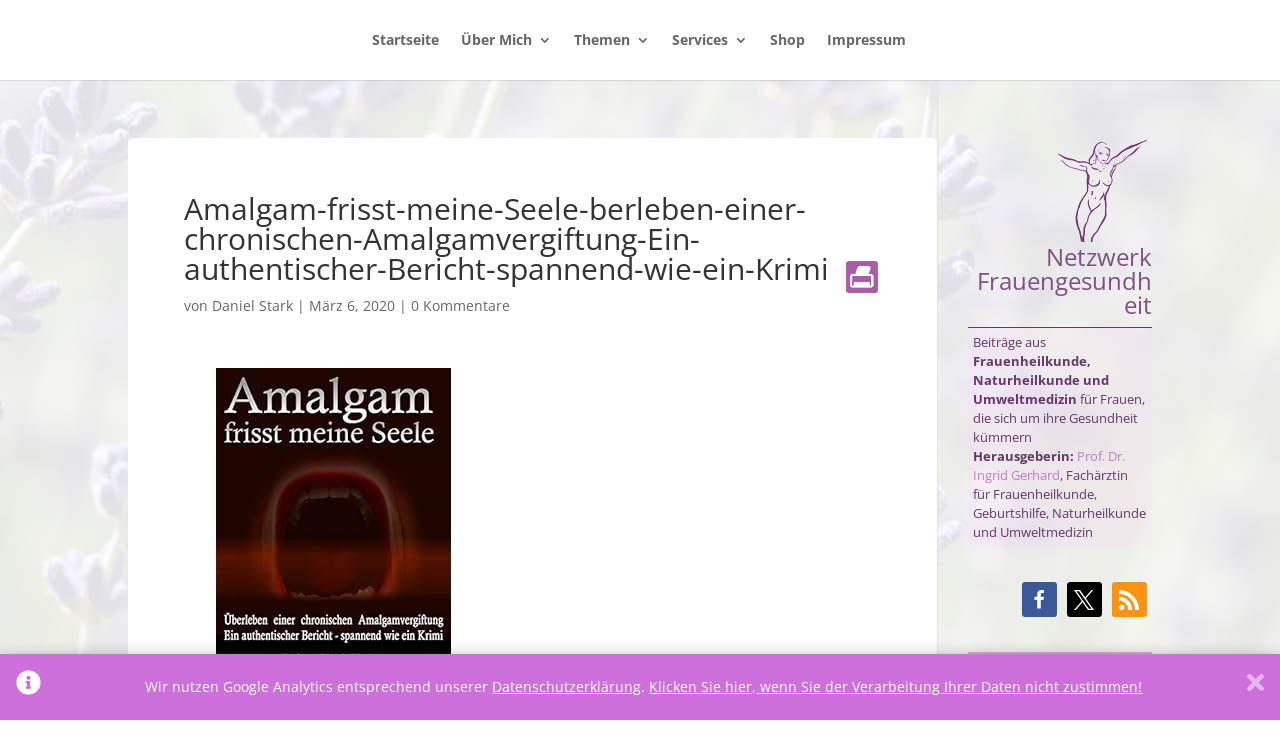

--- FILE ---
content_type: text/html; charset=UTF-8
request_url: https://www.netzwerk-frauengesundheit.com/?attachment_id=119071
body_size: 38879
content:
<!DOCTYPE html><html dir="ltr" lang="de" prefix="og: https://ogp.me/ns#"><head><meta charset="UTF-8" /><meta http-equiv="X-UA-Compatible" content="IE=edge"><link rel="pingback" href="https://www.netzwerk-frauengesundheit.com/xmlrpc.php" /> <script type="text/javascript">document.documentElement.className = 'js';</script> <script type="text/javascript">/* Google Analytics Opt-Out by WP-Buddy | https://wp-buddy.com/products/plugins/google-analytics-opt-out */
						var gaoop_property = 'UA-8363177-1';
		var gaoop_disable_strs = ['ga-disable-' + gaoop_property];
				for (var index = 0; index < disableStrs.length; index++) {
			if (document.cookie.indexOf(disableStrs[index] + '=true') > -1) {
				window[disableStrs[index]] = true; // for Monster Insights
			}
		}

		function gaoop_analytics_optout() {
			for (var index = 0; index < disableStrs.length; index++) {
				document.cookie = disableStrs[index] + '=true; expires=Thu, 31 Dec 2099 23:59:59 UTC; SameSite=Strict; path=/';
				window[disableStrs[index]] = true; // for Monster Insights
			}
			alert('Wir haben ein Cookie gesetzt. Solange dieses aktiv ist, werden auf dieser Website keine Ihrer Daten von Google Analytics keine Daten verarbeitet.');		}</script> <link media="all" href="https://www.netzwerk-frauengesundheit.com/wp-content/cache/autoptimize/css/autoptimize_46248df1d65feee5c4266cdcd62546d3.css" rel="stylesheet"><link media="only screen and (max-width: 768px)" href="https://www.netzwerk-frauengesundheit.com/wp-content/cache/autoptimize/css/autoptimize_6fe211f8bb15af76999ce9135805d7af.css" rel="stylesheet"><title>Amalgam-frisst-meine-Seele-berleben-einer-chronischen-Amalgamvergiftung-Ein-authentischer-Bericht-spannend-wie-ein-Krimi | Netzwerk Frauengesundheit</title><meta name="robots" content="max-snippet:-1, max-image-preview:large, max-video-preview:-1" /><meta name="author" content="Daniel Stark"/><link rel="canonical" href="https://www.netzwerk-frauengesundheit.com/?attachment_id=119071" /><meta name="generator" content="All in One SEO (AIOSEO) 4.9.1.1" /><meta property="og:locale" content="de_DE" /><meta property="og:site_name" content="Netzwerk Frauengesundheit" /><meta property="og:type" content="article" /><meta property="og:title" content="Amalgam-frisst-meine-Seele-berleben-einer-chronischen-Amalgamvergiftung-Ein-authentischer-Bericht-spannend-wie-ein-Krimi | Netzwerk Frauengesundheit" /><meta property="og:url" content="https://www.netzwerk-frauengesundheit.com/?attachment_id=119071" /><meta property="og:image" content="https://www.netzwerk-frauengesundheit.com/wp-content/themes/arthemia/images/logo.png" /><meta property="og:image:secure_url" content="https://www.netzwerk-frauengesundheit.com/wp-content/themes/arthemia/images/logo.png" /><meta property="article:published_time" content="2020-03-06T16:13:35+00:00" /><meta property="article:modified_time" content="2020-03-06T16:13:35+00:00" /><meta property="article:publisher" content="https://www.facebook.com/netzwerkfrauengesundheit" /><meta name="twitter:card" content="summary" /><meta name="twitter:site" content="@ingridgerhard" /><meta name="twitter:title" content="Amalgam-frisst-meine-Seele-berleben-einer-chronischen-Amalgamvergiftung-Ein-authentischer-Bericht-spannend-wie-ein-Krimi | Netzwerk Frauengesundheit" /><meta name="twitter:creator" content="@ingridgerhard" /><meta name="twitter:image" content="http://www.netzwerk-frauengesundheit.com/wp-content/themes/arthemia/images/logo.png" /> <script type="application/ld+json" class="aioseo-schema">{"@context":"https:\/\/schema.org","@graph":[{"@type":"BreadcrumbList","@id":"https:\/\/www.netzwerk-frauengesundheit.com\/?attachment_id=119071#breadcrumblist","itemListElement":[{"@type":"ListItem","@id":"https:\/\/www.netzwerk-frauengesundheit.com#listItem","position":1,"name":"Home","item":"https:\/\/www.netzwerk-frauengesundheit.com","nextItem":{"@type":"ListItem","@id":"https:\/\/www.netzwerk-frauengesundheit.com\/?attachment_id=119071#listItem","name":"Amalgam-frisst-meine-Seele-berleben-einer-chronischen-Amalgamvergiftung-Ein-authentischer-Bericht-spannend-wie-ein-Krimi"}},{"@type":"ListItem","@id":"https:\/\/www.netzwerk-frauengesundheit.com\/?attachment_id=119071#listItem","position":2,"name":"Amalgam-frisst-meine-Seele-berleben-einer-chronischen-Amalgamvergiftung-Ein-authentischer-Bericht-spannend-wie-ein-Krimi","previousItem":{"@type":"ListItem","@id":"https:\/\/www.netzwerk-frauengesundheit.com#listItem","name":"Home"}}]},{"@type":"ItemPage","@id":"https:\/\/www.netzwerk-frauengesundheit.com\/?attachment_id=119071#itempage","url":"https:\/\/www.netzwerk-frauengesundheit.com\/?attachment_id=119071","name":"Amalgam-frisst-meine-Seele-berleben-einer-chronischen-Amalgamvergiftung-Ein-authentischer-Bericht-spannend-wie-ein-Krimi | Netzwerk Frauengesundheit","inLanguage":"de-DE","isPartOf":{"@id":"https:\/\/www.netzwerk-frauengesundheit.com\/#website"},"breadcrumb":{"@id":"https:\/\/www.netzwerk-frauengesundheit.com\/?attachment_id=119071#breadcrumblist"},"author":{"@id":"https:\/\/www.netzwerk-frauengesundheit.com\/author\/danielstark\/#author"},"creator":{"@id":"https:\/\/www.netzwerk-frauengesundheit.com\/author\/danielstark\/#author"},"datePublished":"2020-03-06T17:13:35+01:00","dateModified":"2020-03-06T17:13:35+01:00"},{"@type":"Person","@id":"https:\/\/www.netzwerk-frauengesundheit.com\/#person","name":"Prof. Dr. Ingrid Gerhard","image":{"@type":"ImageObject","@id":"https:\/\/www.netzwerk-frauengesundheit.com\/?attachment_id=119071#personImage","url":"https:\/\/secure.gravatar.com\/avatar\/41a12002b6816d85a611e92320e9260eab3b0aa01f2ad482f1434611f50b31a3?s=96&d=mm&r=g","width":96,"height":96,"caption":"Prof. Dr. Ingrid Gerhard"}},{"@type":"Person","@id":"https:\/\/www.netzwerk-frauengesundheit.com\/author\/danielstark\/#author","url":"https:\/\/www.netzwerk-frauengesundheit.com\/author\/danielstark\/","name":"Daniel Stark","image":{"@type":"ImageObject","@id":"https:\/\/www.netzwerk-frauengesundheit.com\/?attachment_id=119071#authorImage","url":"https:\/\/secure.gravatar.com\/avatar\/6a73767f57ad9d8e52505b18fc3f91111e00e82ae2fdd2e0403fc736748fa487?s=96&d=mm&r=g","width":96,"height":96,"caption":"Daniel Stark"}},{"@type":"WebSite","@id":"https:\/\/www.netzwerk-frauengesundheit.com\/#website","url":"https:\/\/www.netzwerk-frauengesundheit.com\/","name":"Netzwerk Frauengesundheit","description":"Ratgeber f\u00fcr Frauenheilkunde von Prof. Dr. Ingrid Gerhsrd","inLanguage":"de-DE","publisher":{"@id":"https:\/\/www.netzwerk-frauengesundheit.com\/#person"}}]}</script>   <style type="text/css">.WooZoneLite-price-info {
					font-size: 0.6em;
				}
				.woocommerce div.product p.price, .woocommerce div.product span.price {
					line-height: initial !important;
				}</style><link rel='dns-prefetch' href='//fonts.googleapis.com' /><link rel="alternate" type="application/rss+xml" title="Netzwerk Frauengesundheit &raquo; Feed" href="https://www.netzwerk-frauengesundheit.com/feed/" /><link rel="alternate" type="application/rss+xml" title="Netzwerk Frauengesundheit &raquo; Kommentar-Feed" href="https://www.netzwerk-frauengesundheit.com/comments/feed/" /><link rel="alternate" type="text/calendar" title="Netzwerk Frauengesundheit &raquo; iCal Feed" href="https://www.netzwerk-frauengesundheit.com/events/?ical=1" /> <script type="text/javascript" id="wpp-js" src="https://www.netzwerk-frauengesundheit.com/wp-content/plugins/wordpress-popular-posts/assets/js/wpp.min.js?ver=7.3.6" data-sampling="0" data-sampling-rate="100" data-api-url="https://www.netzwerk-frauengesundheit.com/wp-json/wordpress-popular-posts" data-post-id="119071" data-token="aeffe9a564" data-lang="0" data-debug="0"></script> <link rel="alternate" type="application/rss+xml" title="Netzwerk Frauengesundheit &raquo; Amalgam-frisst-meine-Seele-berleben-einer-chronischen-Amalgamvergiftung-Ein-authentischer-Bericht-spannend-wie-ein-Krimi-Kommentar-Feed" href="https://www.netzwerk-frauengesundheit.com/?attachment_id=119071/feed/" /><link rel="alternate" title="oEmbed (JSON)" type="application/json+oembed" href="https://www.netzwerk-frauengesundheit.com/wp-json/oembed/1.0/embed?url=https%3A%2F%2Fwww.netzwerk-frauengesundheit.com%2F%3Fattachment_id%3D119071" /><link rel="alternate" title="oEmbed (XML)" type="text/xml+oembed" href="https://www.netzwerk-frauengesundheit.com/wp-json/oembed/1.0/embed?url=https%3A%2F%2Fwww.netzwerk-frauengesundheit.com%2F%3Fattachment_id%3D119071&#038;format=xml" />  <script src="//www.googletagmanager.com/gtag/js?id=G-XEJ0P5LKZ4"  data-cfasync="false" data-wpfc-render="false" type="text/javascript" async></script> <script data-cfasync="false" data-wpfc-render="false" type="text/javascript">var em_version = '8.11.1';
				var em_track_user = true;
				var em_no_track_reason = '';
								var ExactMetricsDefaultLocations = {"page_location":"https:\/\/www.netzwerk-frauengesundheit.com\/?attachment_id=119071"};
								if ( typeof ExactMetricsPrivacyGuardFilter === 'function' ) {
					var ExactMetricsLocations = (typeof ExactMetricsExcludeQuery === 'object') ? ExactMetricsPrivacyGuardFilter( ExactMetricsExcludeQuery ) : ExactMetricsPrivacyGuardFilter( ExactMetricsDefaultLocations );
				} else {
					var ExactMetricsLocations = (typeof ExactMetricsExcludeQuery === 'object') ? ExactMetricsExcludeQuery : ExactMetricsDefaultLocations;
				}

								var disableStrs = [
										'ga-disable-G-XEJ0P5LKZ4',
									];

				/* Function to detect opted out users */
				function __gtagTrackerIsOptedOut() {
					for (var index = 0; index < disableStrs.length; index++) {
						if (document.cookie.indexOf(disableStrs[index] + '=true') > -1) {
							return true;
						}
					}

					return false;
				}

				/* Disable tracking if the opt-out cookie exists. */
				if (__gtagTrackerIsOptedOut()) {
					for (var index = 0; index < disableStrs.length; index++) {
						window[disableStrs[index]] = true;
					}
				}

				/* Opt-out function */
				function __gtagTrackerOptout() {
					for (var index = 0; index < disableStrs.length; index++) {
						document.cookie = disableStrs[index] + '=true; expires=Thu, 31 Dec 2099 23:59:59 UTC; path=/';
						window[disableStrs[index]] = true;
					}
				}

				if ('undefined' === typeof gaOptout) {
					function gaOptout() {
						__gtagTrackerOptout();
					}
				}
								window.dataLayer = window.dataLayer || [];

				window.ExactMetricsDualTracker = {
					helpers: {},
					trackers: {},
				};
				if (em_track_user) {
					function __gtagDataLayer() {
						dataLayer.push(arguments);
					}

					function __gtagTracker(type, name, parameters) {
						if (!parameters) {
							parameters = {};
						}

						if (parameters.send_to) {
							__gtagDataLayer.apply(null, arguments);
							return;
						}

						if (type === 'event') {
														parameters.send_to = exactmetrics_frontend.v4_id;
							var hookName = name;
							if (typeof parameters['event_category'] !== 'undefined') {
								hookName = parameters['event_category'] + ':' + name;
							}

							if (typeof ExactMetricsDualTracker.trackers[hookName] !== 'undefined') {
								ExactMetricsDualTracker.trackers[hookName](parameters);
							} else {
								__gtagDataLayer('event', name, parameters);
							}
							
						} else {
							__gtagDataLayer.apply(null, arguments);
						}
					}

					__gtagTracker('js', new Date());
					__gtagTracker('set', {
						'developer_id.dNDMyYj': true,
											});
					if ( ExactMetricsLocations.page_location ) {
						__gtagTracker('set', ExactMetricsLocations);
					}
										__gtagTracker('config', 'G-XEJ0P5LKZ4', {"forceSSL":"true","anonymize_ip":"true","link_attribution":"true","page_path":location.pathname + location.search + location.hash} );
										window.gtag = __gtagTracker;										(function () {
						/* https://developers.google.com/analytics/devguides/collection/analyticsjs/ */
						/* ga and __gaTracker compatibility shim. */
						var noopfn = function () {
							return null;
						};
						var newtracker = function () {
							return new Tracker();
						};
						var Tracker = function () {
							return null;
						};
						var p = Tracker.prototype;
						p.get = noopfn;
						p.set = noopfn;
						p.send = function () {
							var args = Array.prototype.slice.call(arguments);
							args.unshift('send');
							__gaTracker.apply(null, args);
						};
						var __gaTracker = function () {
							var len = arguments.length;
							if (len === 0) {
								return;
							}
							var f = arguments[len - 1];
							if (typeof f !== 'object' || f === null || typeof f.hitCallback !== 'function') {
								if ('send' === arguments[0]) {
									var hitConverted, hitObject = false, action;
									if ('event' === arguments[1]) {
										if ('undefined' !== typeof arguments[3]) {
											hitObject = {
												'eventAction': arguments[3],
												'eventCategory': arguments[2],
												'eventLabel': arguments[4],
												'value': arguments[5] ? arguments[5] : 1,
											}
										}
									}
									if ('pageview' === arguments[1]) {
										if ('undefined' !== typeof arguments[2]) {
											hitObject = {
												'eventAction': 'page_view',
												'page_path': arguments[2],
											}
										}
									}
									if (typeof arguments[2] === 'object') {
										hitObject = arguments[2];
									}
									if (typeof arguments[5] === 'object') {
										Object.assign(hitObject, arguments[5]);
									}
									if ('undefined' !== typeof arguments[1].hitType) {
										hitObject = arguments[1];
										if ('pageview' === hitObject.hitType) {
											hitObject.eventAction = 'page_view';
										}
									}
									if (hitObject) {
										action = 'timing' === arguments[1].hitType ? 'timing_complete' : hitObject.eventAction;
										hitConverted = mapArgs(hitObject);
										__gtagTracker('event', action, hitConverted);
									}
								}
								return;
							}

							function mapArgs(args) {
								var arg, hit = {};
								var gaMap = {
									'eventCategory': 'event_category',
									'eventAction': 'event_action',
									'eventLabel': 'event_label',
									'eventValue': 'event_value',
									'nonInteraction': 'non_interaction',
									'timingCategory': 'event_category',
									'timingVar': 'name',
									'timingValue': 'value',
									'timingLabel': 'event_label',
									'page': 'page_path',
									'location': 'page_location',
									'title': 'page_title',
									'referrer' : 'page_referrer',
								};
								for (arg in args) {
																		if (!(!args.hasOwnProperty(arg) || !gaMap.hasOwnProperty(arg))) {
										hit[gaMap[arg]] = args[arg];
									} else {
										hit[arg] = args[arg];
									}
								}
								return hit;
							}

							try {
								f.hitCallback();
							} catch (ex) {
							}
						};
						__gaTracker.create = newtracker;
						__gaTracker.getByName = newtracker;
						__gaTracker.getAll = function () {
							return [];
						};
						__gaTracker.remove = noopfn;
						__gaTracker.loaded = true;
						window['__gaTracker'] = __gaTracker;
					})();
									} else {
										console.log("");
					(function () {
						function __gtagTracker() {
							return null;
						}

						window['__gtagTracker'] = __gtagTracker;
						window['gtag'] = __gtagTracker;
					})();
									}</script> <meta content="Divi v.4.27.4" name="generator"/><style id='global-styles-inline-css' type='text/css'>:root{--wp--preset--aspect-ratio--square: 1;--wp--preset--aspect-ratio--4-3: 4/3;--wp--preset--aspect-ratio--3-4: 3/4;--wp--preset--aspect-ratio--3-2: 3/2;--wp--preset--aspect-ratio--2-3: 2/3;--wp--preset--aspect-ratio--16-9: 16/9;--wp--preset--aspect-ratio--9-16: 9/16;--wp--preset--color--black: #000000;--wp--preset--color--cyan-bluish-gray: #abb8c3;--wp--preset--color--white: #ffffff;--wp--preset--color--pale-pink: #f78da7;--wp--preset--color--vivid-red: #cf2e2e;--wp--preset--color--luminous-vivid-orange: #ff6900;--wp--preset--color--luminous-vivid-amber: #fcb900;--wp--preset--color--light-green-cyan: #7bdcb5;--wp--preset--color--vivid-green-cyan: #00d084;--wp--preset--color--pale-cyan-blue: #8ed1fc;--wp--preset--color--vivid-cyan-blue: #0693e3;--wp--preset--color--vivid-purple: #9b51e0;--wp--preset--gradient--vivid-cyan-blue-to-vivid-purple: linear-gradient(135deg,rgb(6,147,227) 0%,rgb(155,81,224) 100%);--wp--preset--gradient--light-green-cyan-to-vivid-green-cyan: linear-gradient(135deg,rgb(122,220,180) 0%,rgb(0,208,130) 100%);--wp--preset--gradient--luminous-vivid-amber-to-luminous-vivid-orange: linear-gradient(135deg,rgb(252,185,0) 0%,rgb(255,105,0) 100%);--wp--preset--gradient--luminous-vivid-orange-to-vivid-red: linear-gradient(135deg,rgb(255,105,0) 0%,rgb(207,46,46) 100%);--wp--preset--gradient--very-light-gray-to-cyan-bluish-gray: linear-gradient(135deg,rgb(238,238,238) 0%,rgb(169,184,195) 100%);--wp--preset--gradient--cool-to-warm-spectrum: linear-gradient(135deg,rgb(74,234,220) 0%,rgb(151,120,209) 20%,rgb(207,42,186) 40%,rgb(238,44,130) 60%,rgb(251,105,98) 80%,rgb(254,248,76) 100%);--wp--preset--gradient--blush-light-purple: linear-gradient(135deg,rgb(255,206,236) 0%,rgb(152,150,240) 100%);--wp--preset--gradient--blush-bordeaux: linear-gradient(135deg,rgb(254,205,165) 0%,rgb(254,45,45) 50%,rgb(107,0,62) 100%);--wp--preset--gradient--luminous-dusk: linear-gradient(135deg,rgb(255,203,112) 0%,rgb(199,81,192) 50%,rgb(65,88,208) 100%);--wp--preset--gradient--pale-ocean: linear-gradient(135deg,rgb(255,245,203) 0%,rgb(182,227,212) 50%,rgb(51,167,181) 100%);--wp--preset--gradient--electric-grass: linear-gradient(135deg,rgb(202,248,128) 0%,rgb(113,206,126) 100%);--wp--preset--gradient--midnight: linear-gradient(135deg,rgb(2,3,129) 0%,rgb(40,116,252) 100%);--wp--preset--font-size--small: 13px;--wp--preset--font-size--medium: 20px;--wp--preset--font-size--large: 36px;--wp--preset--font-size--x-large: 42px;--wp--preset--spacing--20: 0.44rem;--wp--preset--spacing--30: 0.67rem;--wp--preset--spacing--40: 1rem;--wp--preset--spacing--50: 1.5rem;--wp--preset--spacing--60: 2.25rem;--wp--preset--spacing--70: 3.38rem;--wp--preset--spacing--80: 5.06rem;--wp--preset--shadow--natural: 6px 6px 9px rgba(0, 0, 0, 0.2);--wp--preset--shadow--deep: 12px 12px 50px rgba(0, 0, 0, 0.4);--wp--preset--shadow--sharp: 6px 6px 0px rgba(0, 0, 0, 0.2);--wp--preset--shadow--outlined: 6px 6px 0px -3px rgb(255, 255, 255), 6px 6px rgb(0, 0, 0);--wp--preset--shadow--crisp: 6px 6px 0px rgb(0, 0, 0);}:root { --wp--style--global--content-size: 823px;--wp--style--global--wide-size: 1080px; }:where(body) { margin: 0; }.wp-site-blocks > .alignleft { float: left; margin-right: 2em; }.wp-site-blocks > .alignright { float: right; margin-left: 2em; }.wp-site-blocks > .aligncenter { justify-content: center; margin-left: auto; margin-right: auto; }:where(.is-layout-flex){gap: 0.5em;}:where(.is-layout-grid){gap: 0.5em;}.is-layout-flow > .alignleft{float: left;margin-inline-start: 0;margin-inline-end: 2em;}.is-layout-flow > .alignright{float: right;margin-inline-start: 2em;margin-inline-end: 0;}.is-layout-flow > .aligncenter{margin-left: auto !important;margin-right: auto !important;}.is-layout-constrained > .alignleft{float: left;margin-inline-start: 0;margin-inline-end: 2em;}.is-layout-constrained > .alignright{float: right;margin-inline-start: 2em;margin-inline-end: 0;}.is-layout-constrained > .aligncenter{margin-left: auto !important;margin-right: auto !important;}.is-layout-constrained > :where(:not(.alignleft):not(.alignright):not(.alignfull)){max-width: var(--wp--style--global--content-size);margin-left: auto !important;margin-right: auto !important;}.is-layout-constrained > .alignwide{max-width: var(--wp--style--global--wide-size);}body .is-layout-flex{display: flex;}.is-layout-flex{flex-wrap: wrap;align-items: center;}.is-layout-flex > :is(*, div){margin: 0;}body .is-layout-grid{display: grid;}.is-layout-grid > :is(*, div){margin: 0;}body{padding-top: 0px;padding-right: 0px;padding-bottom: 0px;padding-left: 0px;}:root :where(.wp-element-button, .wp-block-button__link){background-color: #32373c;border-width: 0;color: #fff;font-family: inherit;font-size: inherit;font-style: inherit;font-weight: inherit;letter-spacing: inherit;line-height: inherit;padding-top: calc(0.667em + 2px);padding-right: calc(1.333em + 2px);padding-bottom: calc(0.667em + 2px);padding-left: calc(1.333em + 2px);text-decoration: none;text-transform: inherit;}.has-black-color{color: var(--wp--preset--color--black) !important;}.has-cyan-bluish-gray-color{color: var(--wp--preset--color--cyan-bluish-gray) !important;}.has-white-color{color: var(--wp--preset--color--white) !important;}.has-pale-pink-color{color: var(--wp--preset--color--pale-pink) !important;}.has-vivid-red-color{color: var(--wp--preset--color--vivid-red) !important;}.has-luminous-vivid-orange-color{color: var(--wp--preset--color--luminous-vivid-orange) !important;}.has-luminous-vivid-amber-color{color: var(--wp--preset--color--luminous-vivid-amber) !important;}.has-light-green-cyan-color{color: var(--wp--preset--color--light-green-cyan) !important;}.has-vivid-green-cyan-color{color: var(--wp--preset--color--vivid-green-cyan) !important;}.has-pale-cyan-blue-color{color: var(--wp--preset--color--pale-cyan-blue) !important;}.has-vivid-cyan-blue-color{color: var(--wp--preset--color--vivid-cyan-blue) !important;}.has-vivid-purple-color{color: var(--wp--preset--color--vivid-purple) !important;}.has-black-background-color{background-color: var(--wp--preset--color--black) !important;}.has-cyan-bluish-gray-background-color{background-color: var(--wp--preset--color--cyan-bluish-gray) !important;}.has-white-background-color{background-color: var(--wp--preset--color--white) !important;}.has-pale-pink-background-color{background-color: var(--wp--preset--color--pale-pink) !important;}.has-vivid-red-background-color{background-color: var(--wp--preset--color--vivid-red) !important;}.has-luminous-vivid-orange-background-color{background-color: var(--wp--preset--color--luminous-vivid-orange) !important;}.has-luminous-vivid-amber-background-color{background-color: var(--wp--preset--color--luminous-vivid-amber) !important;}.has-light-green-cyan-background-color{background-color: var(--wp--preset--color--light-green-cyan) !important;}.has-vivid-green-cyan-background-color{background-color: var(--wp--preset--color--vivid-green-cyan) !important;}.has-pale-cyan-blue-background-color{background-color: var(--wp--preset--color--pale-cyan-blue) !important;}.has-vivid-cyan-blue-background-color{background-color: var(--wp--preset--color--vivid-cyan-blue) !important;}.has-vivid-purple-background-color{background-color: var(--wp--preset--color--vivid-purple) !important;}.has-black-border-color{border-color: var(--wp--preset--color--black) !important;}.has-cyan-bluish-gray-border-color{border-color: var(--wp--preset--color--cyan-bluish-gray) !important;}.has-white-border-color{border-color: var(--wp--preset--color--white) !important;}.has-pale-pink-border-color{border-color: var(--wp--preset--color--pale-pink) !important;}.has-vivid-red-border-color{border-color: var(--wp--preset--color--vivid-red) !important;}.has-luminous-vivid-orange-border-color{border-color: var(--wp--preset--color--luminous-vivid-orange) !important;}.has-luminous-vivid-amber-border-color{border-color: var(--wp--preset--color--luminous-vivid-amber) !important;}.has-light-green-cyan-border-color{border-color: var(--wp--preset--color--light-green-cyan) !important;}.has-vivid-green-cyan-border-color{border-color: var(--wp--preset--color--vivid-green-cyan) !important;}.has-pale-cyan-blue-border-color{border-color: var(--wp--preset--color--pale-cyan-blue) !important;}.has-vivid-cyan-blue-border-color{border-color: var(--wp--preset--color--vivid-cyan-blue) !important;}.has-vivid-purple-border-color{border-color: var(--wp--preset--color--vivid-purple) !important;}.has-vivid-cyan-blue-to-vivid-purple-gradient-background{background: var(--wp--preset--gradient--vivid-cyan-blue-to-vivid-purple) !important;}.has-light-green-cyan-to-vivid-green-cyan-gradient-background{background: var(--wp--preset--gradient--light-green-cyan-to-vivid-green-cyan) !important;}.has-luminous-vivid-amber-to-luminous-vivid-orange-gradient-background{background: var(--wp--preset--gradient--luminous-vivid-amber-to-luminous-vivid-orange) !important;}.has-luminous-vivid-orange-to-vivid-red-gradient-background{background: var(--wp--preset--gradient--luminous-vivid-orange-to-vivid-red) !important;}.has-very-light-gray-to-cyan-bluish-gray-gradient-background{background: var(--wp--preset--gradient--very-light-gray-to-cyan-bluish-gray) !important;}.has-cool-to-warm-spectrum-gradient-background{background: var(--wp--preset--gradient--cool-to-warm-spectrum) !important;}.has-blush-light-purple-gradient-background{background: var(--wp--preset--gradient--blush-light-purple) !important;}.has-blush-bordeaux-gradient-background{background: var(--wp--preset--gradient--blush-bordeaux) !important;}.has-luminous-dusk-gradient-background{background: var(--wp--preset--gradient--luminous-dusk) !important;}.has-pale-ocean-gradient-background{background: var(--wp--preset--gradient--pale-ocean) !important;}.has-electric-grass-gradient-background{background: var(--wp--preset--gradient--electric-grass) !important;}.has-midnight-gradient-background{background: var(--wp--preset--gradient--midnight) !important;}.has-small-font-size{font-size: var(--wp--preset--font-size--small) !important;}.has-medium-font-size{font-size: var(--wp--preset--font-size--medium) !important;}.has-large-font-size{font-size: var(--wp--preset--font-size--large) !important;}.has-x-large-font-size{font-size: var(--wp--preset--font-size--x-large) !important;}
/*# sourceURL=global-styles-inline-css */</style><style id='woocommerce-inline-inline-css' type='text/css'>.woocommerce form .form-row .required { visibility: visible; }
/*# sourceURL=woocommerce-inline-inline-css */</style><style id='wprmenu.css-inline-css' type='text/css'>@media only screen and ( max-width: 980px ) {html body div.wprm-wrapper {overflow: scroll;}#wprmenu_bar {background-image: url();background-size: 100% ;background-repeat: no-repeat;}#wprmenu_bar {background-color: #fcd7f5;}html body div#mg-wprm-wrap .wpr_submit .icon.icon-search {color: #FFFFFF;}#wprmenu_bar .menu_title,#wprmenu_bar .wprmenu_icon_menu,#wprmenu_bar .menu_title a {color: #333333;}#wprmenu_bar .menu_title a {font-size: 22px;font-weight: normal;}#mg-wprm-wrap li.menu-item a {font-size: 16px;text-transform: uppercase;font-weight: normal;}#mg-wprm-wrap li.menu-item-has-children ul.sub-menu a {font-size: 16px;text-transform: uppercase;font-weight: normal;}#mg-wprm-wrap li.current-menu-item > a {background: #ce70db;}#mg-wprm-wrap li.current-menu-item > a,#mg-wprm-wrap li.current-menu-item span.wprmenu_icon{color: #333333 !important;}#mg-wprm-wrap {background-color: #fcd7f5;}.cbp-spmenu-push-toright,.cbp-spmenu-push-toright .mm-slideout {left: 100% ;}.cbp-spmenu-push-toleft {left: -100% ;}#mg-wprm-wrap.cbp-spmenu-right,#mg-wprm-wrap.cbp-spmenu-left,#mg-wprm-wrap.cbp-spmenu-right.custom,#mg-wprm-wrap.cbp-spmenu-left.custom,.cbp-spmenu-vertical {width: 100%;max-width: 980px;}#mg-wprm-wrap ul#wprmenu_menu_ul li.menu-item a,div#mg-wprm-wrap ul li span.wprmenu_icon {color: #333333;}#mg-wprm-wrap ul#wprmenu_menu_ul li.menu-item:valid ~ a{color: #333333;}#mg-wprm-wrap ul#wprmenu_menu_ul li.menu-item a:hover {background: #ce70db;color: #333333 !important;}div#mg-wprm-wrap ul>li:hover>span.wprmenu_icon {color: #333333 !important;}.wprmenu_bar .hamburger-inner,.wprmenu_bar .hamburger-inner::before,.wprmenu_bar .hamburger-inner::after {background: #333333;}.wprmenu_bar .hamburger:hover .hamburger-inner,.wprmenu_bar .hamburger:hover .hamburger-inner::before,.wprmenu_bar .hamburger:hover .hamburger-inner::after {background: #ffffff;}div.wprmenu_bar div.hamburger{padding-right: 6px !important;}#wprmenu_menu.left {width:100%;left: -100%;right: auto;}#wprmenu_menu.right {width:100%;right: -100%;left: auto;}html body div#wprmenu_bar {height : px;}#mg-wprm-wrap.cbp-spmenu-left,#mg-wprm-wrap.cbp-spmenu-right,#mg-widgetmenu-wrap.cbp-spmenu-widget-left,#mg-widgetmenu-wrap.cbp-spmenu-widget-right {top: px !important;}.wprmenu_bar .hamburger {float: left;}.wprmenu_bar #custom_menu_icon.hamburger {top: 0px;left: 0px;float: left !important;background-color: #CCCCCC;}.wpr_custom_menu #custom_menu_icon {display: block;}html { padding-top: 42px !important; }#wprmenu_bar,#mg-wprm-wrap { display: block; }div#wpadminbar { position: fixed; }}
/*# sourceURL=wprmenu.css-inline-css */</style><style id='crp-style-rounded-thumbs-inline-css' type='text/css'>.crp_related.crp-rounded-thumbs a {
				width: 250px;
                height: 250px;
				text-decoration: none;
			}
			.crp_related.crp-rounded-thumbs img {
				max-width: 250px;
				margin: auto;
			}
			.crp_related.crp-rounded-thumbs .crp_title {
				width: 100%;
			}
			
/*# sourceURL=crp-style-rounded-thumbs-inline-css */</style><style id='divi-style-inline-inline-css' type='text/css'>/*!
Theme Name: Divi
Theme URI: http://www.elegantthemes.com/gallery/divi/
Version: 4.27.4
Description: Smart. Flexible. Beautiful. Divi is the most powerful theme in our collection.
Author: Elegant Themes
Author URI: http://www.elegantthemes.com
License: GNU General Public License v2
License URI: http://www.gnu.org/licenses/gpl-2.0.html
*/

a,abbr,acronym,address,applet,b,big,blockquote,body,center,cite,code,dd,del,dfn,div,dl,dt,em,fieldset,font,form,h1,h2,h3,h4,h5,h6,html,i,iframe,img,ins,kbd,label,legend,li,object,ol,p,pre,q,s,samp,small,span,strike,strong,sub,sup,tt,u,ul,var{margin:0;padding:0;border:0;outline:0;font-size:100%;-ms-text-size-adjust:100%;-webkit-text-size-adjust:100%;vertical-align:baseline;background:transparent}body{line-height:1}ol,ul{list-style:none}blockquote,q{quotes:none}blockquote:after,blockquote:before,q:after,q:before{content:"";content:none}blockquote{margin:20px 0 30px;border-left:5px solid;padding-left:20px}:focus{outline:0}del{text-decoration:line-through}pre{overflow:auto;padding:10px}figure{margin:0}table{border-collapse:collapse;border-spacing:0}article,aside,footer,header,hgroup,nav,section{display:block}body{font-family:Open Sans,Arial,sans-serif;font-size:14px;color:#666;background-color:#fff;line-height:1.7em;font-weight:500;-webkit-font-smoothing:antialiased;-moz-osx-font-smoothing:grayscale}body.page-template-page-template-blank-php #page-container{padding-top:0!important}body.et_cover_background{background-size:cover!important;background-position:top!important;background-repeat:no-repeat!important;background-attachment:fixed}a{color:#2ea3f2}a,a:hover{text-decoration:none}p{padding-bottom:1em}p:not(.has-background):last-of-type{padding-bottom:0}p.et_normal_padding{padding-bottom:1em}strong{font-weight:700}cite,em,i{font-style:italic}code,pre{font-family:Courier New,monospace;margin-bottom:10px}ins{text-decoration:none}sub,sup{height:0;line-height:1;position:relative;vertical-align:baseline}sup{bottom:.8em}sub{top:.3em}dl{margin:0 0 1.5em}dl dt{font-weight:700}dd{margin-left:1.5em}blockquote p{padding-bottom:0}embed,iframe,object,video{max-width:100%}h1,h2,h3,h4,h5,h6{color:#333;padding-bottom:10px;line-height:1em;font-weight:500}h1 a,h2 a,h3 a,h4 a,h5 a,h6 a{color:inherit}h1{font-size:30px}h2{font-size:26px}h3{font-size:22px}h4{font-size:18px}h5{font-size:16px}h6{font-size:14px}input{-webkit-appearance:none}input[type=checkbox]{-webkit-appearance:checkbox}input[type=radio]{-webkit-appearance:radio}input.text,input.title,input[type=email],input[type=password],input[type=tel],input[type=text],select,textarea{background-color:#fff;border:1px solid #bbb;padding:2px;color:#4e4e4e}input.text:focus,input.title:focus,input[type=text]:focus,select:focus,textarea:focus{border-color:#2d3940;color:#3e3e3e}input.text,input.title,input[type=text],select,textarea{margin:0}textarea{padding:4px}button,input,select,textarea{font-family:inherit}img{max-width:100%;height:auto}.clear{clear:both}br.clear{margin:0;padding:0}.pagination{clear:both}#et_search_icon:hover,.et-social-icon a:hover,.et_password_protected_form .et_submit_button,.form-submit .et_pb_buttontton.alt.disabled,.nav-single a,.posted_in a{color:#2ea3f2}.et-search-form,blockquote{border-color:#2ea3f2}#main-content{background-color:#fff}.container{width:80%;max-width:1080px;margin:auto;position:relative}body:not(.et-tb) #main-content .container,body:not(.et-tb-has-header) #main-content .container{padding-top:58px}.et_full_width_page #main-content .container:before{display:none}.main_title{margin-bottom:20px}.et_password_protected_form .et_submit_button:hover,.form-submit .et_pb_button:hover{background:rgba(0,0,0,.05)}.et_button_icon_visible .et_pb_button{padding-right:2em;padding-left:.7em}.et_button_icon_visible .et_pb_button:after{opacity:1;margin-left:0}.et_button_left .et_pb_button:hover:after{left:.15em}.et_button_left .et_pb_button:after{margin-left:0;left:1em}.et_button_icon_visible.et_button_left .et_pb_button,.et_button_left .et_pb_button:hover,.et_button_left .et_pb_module .et_pb_button:hover{padding-left:2em;padding-right:.7em}.et_button_icon_visible.et_button_left .et_pb_button:after,.et_button_left .et_pb_button:hover:after{left:.15em}.et_password_protected_form .et_submit_button:hover,.form-submit .et_pb_button:hover{padding:.3em 1em}.et_button_no_icon .et_pb_button:after{display:none}.et_button_no_icon.et_button_icon_visible.et_button_left .et_pb_button,.et_button_no_icon.et_button_left .et_pb_button:hover,.et_button_no_icon .et_pb_button,.et_button_no_icon .et_pb_button:hover{padding:.3em 1em!important}.et_button_custom_icon .et_pb_button:after{line-height:1.7em}.et_button_custom_icon.et_button_icon_visible .et_pb_button:after,.et_button_custom_icon .et_pb_button:hover:after{margin-left:.3em}#left-area .post_format-post-format-gallery .wp-block-gallery:first-of-type{padding:0;margin-bottom:-16px}.entry-content table:not(.variations){border:1px solid #eee;margin:0 0 15px;text-align:left;width:100%}.entry-content thead th,.entry-content tr th{color:#555;font-weight:700;padding:9px 24px}.entry-content tr td{border-top:1px solid #eee;padding:6px 24px}#left-area ul,.entry-content ul,.et-l--body ul,.et-l--footer ul,.et-l--header ul{list-style-type:disc;padding:0 0 23px 1em;line-height:26px}#left-area ol,.entry-content ol,.et-l--body ol,.et-l--footer ol,.et-l--header ol{list-style-type:decimal;list-style-position:inside;padding:0 0 23px;line-height:26px}#left-area ul li ul,.entry-content ul li ol{padding:2px 0 2px 20px}#left-area ol li ul,.entry-content ol li ol,.et-l--body ol li ol,.et-l--footer ol li ol,.et-l--header ol li ol{padding:2px 0 2px 35px}#left-area ul.wp-block-gallery{display:-webkit-box;display:-ms-flexbox;display:flex;-ms-flex-wrap:wrap;flex-wrap:wrap;list-style-type:none;padding:0}#left-area ul.products{padding:0!important;line-height:1.7!important;list-style:none!important}.gallery-item a{display:block}.gallery-caption,.gallery-item a{width:90%}#wpadminbar{z-index:100001}#left-area .post-meta{font-size:14px;padding-bottom:15px}#left-area .post-meta a{text-decoration:none;color:#666}#left-area .et_featured_image{padding-bottom:7px}.single .post{padding-bottom:25px}body.single .et_audio_content{margin-bottom:-6px}.nav-single a{text-decoration:none;color:#2ea3f2;font-size:14px;font-weight:400}.nav-previous{float:left}.nav-next{float:right}.et_password_protected_form p input{background-color:#eee;border:none!important;width:100%!important;border-radius:0!important;font-size:14px;color:#999!important;padding:16px!important;-webkit-box-sizing:border-box;box-sizing:border-box}.et_password_protected_form label{display:none}.et_password_protected_form .et_submit_button{font-family:inherit;display:block;float:right;margin:8px auto 0;cursor:pointer}.post-password-required p.nocomments.container{max-width:100%}.post-password-required p.nocomments.container:before{display:none}.aligncenter,div.post .new-post .aligncenter{display:block;margin-left:auto;margin-right:auto}.wp-caption{border:1px solid #ddd;text-align:center;background-color:#f3f3f3;margin-bottom:10px;max-width:96%;padding:8px}.wp-caption.alignleft{margin:0 30px 20px 0}.wp-caption.alignright{margin:0 0 20px 30px}.wp-caption img{margin:0;padding:0;border:0}.wp-caption p.wp-caption-text{font-size:12px;padding:0 4px 5px;margin:0}.alignright{float:right}.alignleft{float:left}img.alignleft{display:inline;float:left;margin-right:15px}img.alignright{display:inline;float:right;margin-left:15px}.page.et_pb_pagebuilder_layout #main-content{background-color:transparent}body #main-content .et_builder_inner_content>h1,body #main-content .et_builder_inner_content>h2,body #main-content .et_builder_inner_content>h3,body #main-content .et_builder_inner_content>h4,body #main-content .et_builder_inner_content>h5,body #main-content .et_builder_inner_content>h6{line-height:1.4em}body #main-content .et_builder_inner_content>p{line-height:1.7em}.wp-block-pullquote{margin:20px 0 30px}.wp-block-pullquote.has-background blockquote{border-left:none}.wp-block-group.has-background{padding:1.5em 1.5em .5em}@media (min-width:981px){#left-area{width:79.125%;padding-bottom:23px}#main-content .container:before{content:"";position:absolute;top:0;height:100%;width:1px;background-color:#e2e2e2}.et_full_width_page #left-area,.et_no_sidebar #left-area{float:none;width:100%!important}.et_full_width_page #left-area{padding-bottom:0}.et_no_sidebar #main-content .container:before{display:none}}@media (max-width:980px){#page-container{padding-top:80px}.et-tb #page-container,.et-tb-has-header #page-container{padding-top:0!important}#left-area,#sidebar{width:100%!important}#main-content .container:before{display:none!important}.et_full_width_page .et_gallery_item:nth-child(4n+1){clear:none}}@media print{#page-container{padding-top:0!important}}#wp-admin-bar-et-use-visual-builder a:before{font-family:ETmodules!important;content:"\e625";font-size:30px!important;width:28px;margin-top:-3px;color:#974df3!important}#wp-admin-bar-et-use-visual-builder:hover a:before{color:#fff!important}#wp-admin-bar-et-use-visual-builder:hover a,#wp-admin-bar-et-use-visual-builder a:hover{transition:background-color .5s ease;-webkit-transition:background-color .5s ease;-moz-transition:background-color .5s ease;background-color:#7e3bd0!important;color:#fff!important}* html .clearfix,:first-child+html .clearfix{zoom:1}.iphone .et_pb_section_video_bg video::-webkit-media-controls-start-playback-button{display:none!important;-webkit-appearance:none}.et_mobile_device .et_pb_section_parallax .et_pb_parallax_css{background-attachment:scroll}.et-social-facebook a.icon:before{content:"\e093"}.et-social-twitter a.icon:before{content:"\e094"}.et-social-google-plus a.icon:before{content:"\e096"}.et-social-instagram a.icon:before{content:"\e09a"}.et-social-rss a.icon:before{content:"\e09e"}.ai1ec-single-event:after{content:" ";display:table;clear:both}.evcal_event_details .evcal_evdata_cell .eventon_details_shading_bot.eventon_details_shading_bot{z-index:3}.wp-block-divi-layout{margin-bottom:1em}*{-webkit-box-sizing:border-box;box-sizing:border-box}#et-info-email:before,#et-info-phone:before,#et_search_icon:before,.comment-reply-link:after,.et-cart-info span:before,.et-pb-arrow-next:before,.et-pb-arrow-prev:before,.et-social-icon a:before,.et_audio_container .mejs-playpause-button button:before,.et_audio_container .mejs-volume-button button:before,.et_overlay:before,.et_password_protected_form .et_submit_button:after,.et_pb_button:after,.et_pb_contact_reset:after,.et_pb_contact_submit:after,.et_pb_font_icon:before,.et_pb_newsletter_button:after,.et_pb_pricing_table_button:after,.et_pb_promo_button:after,.et_pb_testimonial:before,.et_pb_toggle_title:before,.form-submit .et_pb_button:after,.mobile_menu_bar:before,a.et_pb_more_button:after{font-family:ETmodules!important;speak:none;font-style:normal;font-weight:400;-webkit-font-feature-settings:normal;font-feature-settings:normal;font-variant:normal;text-transform:none;line-height:1;-webkit-font-smoothing:antialiased;-moz-osx-font-smoothing:grayscale;text-shadow:0 0;direction:ltr}.et-pb-icon,.et_pb_custom_button_icon.et_pb_button:after,.et_pb_login .et_pb_custom_button_icon.et_pb_button:after,.et_pb_woo_custom_button_icon .button.et_pb_custom_button_icon.et_pb_button:after,.et_pb_woo_custom_button_icon .button.et_pb_custom_button_icon.et_pb_button:hover:after{content:attr(data-icon)}.et-pb-icon{font-family:ETmodules;speak:none;font-weight:400;-webkit-font-feature-settings:normal;font-feature-settings:normal;font-variant:normal;text-transform:none;line-height:1;-webkit-font-smoothing:antialiased;font-size:96px;font-style:normal;display:inline-block;-webkit-box-sizing:border-box;box-sizing:border-box;direction:ltr}#et-ajax-saving{display:none;-webkit-transition:background .3s,-webkit-box-shadow .3s;transition:background .3s,-webkit-box-shadow .3s;transition:background .3s,box-shadow .3s;transition:background .3s,box-shadow .3s,-webkit-box-shadow .3s;-webkit-box-shadow:rgba(0,139,219,.247059) 0 0 60px;box-shadow:0 0 60px rgba(0,139,219,.247059);position:fixed;top:50%;left:50%;width:50px;height:50px;background:#fff;border-radius:50px;margin:-25px 0 0 -25px;z-index:999999;text-align:center}#et-ajax-saving img{margin:9px}.et-safe-mode-indicator,.et-safe-mode-indicator:focus,.et-safe-mode-indicator:hover{-webkit-box-shadow:0 5px 10px rgba(41,196,169,.15);box-shadow:0 5px 10px rgba(41,196,169,.15);background:#29c4a9;color:#fff;font-size:14px;font-weight:600;padding:12px;line-height:16px;border-radius:3px;position:fixed;bottom:30px;right:30px;z-index:999999;text-decoration:none;font-family:Open Sans,sans-serif;-webkit-font-smoothing:antialiased;-moz-osx-font-smoothing:grayscale}.et_pb_button{font-size:20px;font-weight:500;padding:.3em 1em;line-height:1.7em!important;background-color:transparent;background-size:cover;background-position:50%;background-repeat:no-repeat;border:2px solid;border-radius:3px;-webkit-transition-duration:.2s;transition-duration:.2s;-webkit-transition-property:all!important;transition-property:all!important}.et_pb_button,.et_pb_button_inner{position:relative}.et_pb_button:hover,.et_pb_module .et_pb_button:hover{border:2px solid transparent;padding:.3em 2em .3em .7em}.et_pb_button:hover{background-color:hsla(0,0%,100%,.2)}.et_pb_bg_layout_light.et_pb_button:hover,.et_pb_bg_layout_light .et_pb_button:hover{background-color:rgba(0,0,0,.05)}.et_pb_button:after,.et_pb_button:before{font-size:32px;line-height:1em;content:"\35";opacity:0;position:absolute;margin-left:-1em;-webkit-transition:all .2s;transition:all .2s;text-transform:none;-webkit-font-feature-settings:"kern" off;font-feature-settings:"kern" off;font-variant:none;font-style:normal;font-weight:400;text-shadow:none}.et_pb_button.et_hover_enabled:hover:after,.et_pb_button.et_pb_hovered:hover:after{-webkit-transition:none!important;transition:none!important}.et_pb_button:before{display:none}.et_pb_button:hover:after{opacity:1;margin-left:0}.et_pb_column_1_3 h1,.et_pb_column_1_4 h1,.et_pb_column_1_5 h1,.et_pb_column_1_6 h1,.et_pb_column_2_5 h1{font-size:26px}.et_pb_column_1_3 h2,.et_pb_column_1_4 h2,.et_pb_column_1_5 h2,.et_pb_column_1_6 h2,.et_pb_column_2_5 h2{font-size:23px}.et_pb_column_1_3 h3,.et_pb_column_1_4 h3,.et_pb_column_1_5 h3,.et_pb_column_1_6 h3,.et_pb_column_2_5 h3{font-size:20px}.et_pb_column_1_3 h4,.et_pb_column_1_4 h4,.et_pb_column_1_5 h4,.et_pb_column_1_6 h4,.et_pb_column_2_5 h4{font-size:18px}.et_pb_column_1_3 h5,.et_pb_column_1_4 h5,.et_pb_column_1_5 h5,.et_pb_column_1_6 h5,.et_pb_column_2_5 h5{font-size:16px}.et_pb_column_1_3 h6,.et_pb_column_1_4 h6,.et_pb_column_1_5 h6,.et_pb_column_1_6 h6,.et_pb_column_2_5 h6{font-size:15px}.et_pb_bg_layout_dark,.et_pb_bg_layout_dark h1,.et_pb_bg_layout_dark h2,.et_pb_bg_layout_dark h3,.et_pb_bg_layout_dark h4,.et_pb_bg_layout_dark h5,.et_pb_bg_layout_dark h6{color:#fff!important}.et_pb_module.et_pb_text_align_left{text-align:left}.et_pb_module.et_pb_text_align_center{text-align:center}.et_pb_module.et_pb_text_align_right{text-align:right}.et_pb_module.et_pb_text_align_justified{text-align:justify}.clearfix:after{visibility:hidden;display:block;font-size:0;content:" ";clear:both;height:0}.et_pb_bg_layout_light .et_pb_more_button{color:#2ea3f2}.et_builder_inner_content{position:relative;z-index:1}header .et_builder_inner_content{z-index:2}.et_pb_css_mix_blend_mode_passthrough{mix-blend-mode:unset!important}.et_pb_image_container{margin:-20px -20px 29px}.et_pb_module_inner{position:relative}.et_hover_enabled_preview{z-index:2}.et_hover_enabled:hover{position:relative;z-index:2}.et_pb_all_tabs,.et_pb_module,.et_pb_posts_nav a,.et_pb_tab,.et_pb_with_background{position:relative;background-size:cover;background-position:50%;background-repeat:no-repeat}.et_pb_background_mask,.et_pb_background_pattern{bottom:0;left:0;position:absolute;right:0;top:0}.et_pb_background_mask{background-size:calc(100% + 2px) calc(100% + 2px);background-repeat:no-repeat;background-position:50%;overflow:hidden}.et_pb_background_pattern{background-position:0 0;background-repeat:repeat}.et_pb_with_border{position:relative;border:0 solid #333}.post-password-required .et_pb_row{padding:0;width:100%}.post-password-required .et_password_protected_form{min-height:0}body.et_pb_pagebuilder_layout.et_pb_show_title .post-password-required .et_password_protected_form h1,body:not(.et_pb_pagebuilder_layout) .post-password-required .et_password_protected_form h1{display:none}.et_pb_no_bg{padding:0!important}.et_overlay.et_pb_inline_icon:before,.et_pb_inline_icon:before{content:attr(data-icon)}.et_pb_more_button{color:inherit;text-shadow:none;text-decoration:none;display:inline-block;margin-top:20px}.et_parallax_bg_wrap{overflow:hidden;position:absolute;top:0;right:0;bottom:0;left:0}.et_parallax_bg{background-repeat:no-repeat;background-position:top;background-size:cover;position:absolute;bottom:0;left:0;width:100%;height:100%;display:block}.et_parallax_bg.et_parallax_bg__hover,.et_parallax_bg.et_parallax_bg_phone,.et_parallax_bg.et_parallax_bg_tablet,.et_parallax_gradient.et_parallax_gradient__hover,.et_parallax_gradient.et_parallax_gradient_phone,.et_parallax_gradient.et_parallax_gradient_tablet,.et_pb_section_parallax_hover:hover .et_parallax_bg:not(.et_parallax_bg__hover),.et_pb_section_parallax_hover:hover .et_parallax_gradient:not(.et_parallax_gradient__hover){display:none}.et_pb_section_parallax_hover:hover .et_parallax_bg.et_parallax_bg__hover,.et_pb_section_parallax_hover:hover .et_parallax_gradient.et_parallax_gradient__hover{display:block}.et_parallax_gradient{bottom:0;display:block;left:0;position:absolute;right:0;top:0}.et_pb_module.et_pb_section_parallax,.et_pb_posts_nav a.et_pb_section_parallax,.et_pb_tab.et_pb_section_parallax{position:relative}.et_pb_section_parallax .et_pb_parallax_css,.et_pb_slides .et_parallax_bg.et_pb_parallax_css{background-attachment:fixed}body.et-bfb .et_pb_section_parallax .et_pb_parallax_css,body.et-bfb .et_pb_slides .et_parallax_bg.et_pb_parallax_css{background-attachment:scroll;bottom:auto}.et_pb_section_parallax.et_pb_column .et_pb_module,.et_pb_section_parallax.et_pb_row .et_pb_column,.et_pb_section_parallax.et_pb_row .et_pb_module{z-index:9;position:relative}.et_pb_more_button:hover:after{opacity:1;margin-left:0}.et_pb_preload .et_pb_section_video_bg,.et_pb_preload>div{visibility:hidden}.et_pb_preload,.et_pb_section.et_pb_section_video.et_pb_preload{position:relative;background:#464646!important}.et_pb_preload:before{content:"";position:absolute;top:50%;left:50%;background:url(https://www.netzwerk-frauengesundheit.com/wp-content/themes/Divi/includes/builder/styles/images/preloader.gif) no-repeat;border-radius:32px;width:32px;height:32px;margin:-16px 0 0 -16px}.box-shadow-overlay{position:absolute;top:0;left:0;width:100%;height:100%;z-index:10;pointer-events:none}.et_pb_section>.box-shadow-overlay~.et_pb_row{z-index:11}body.safari .section_has_divider{will-change:transform}.et_pb_row>.box-shadow-overlay{z-index:8}.has-box-shadow-overlay{position:relative}.et_clickable{cursor:pointer}.screen-reader-text{border:0;clip:rect(1px,1px,1px,1px);-webkit-clip-path:inset(50%);clip-path:inset(50%);height:1px;margin:-1px;overflow:hidden;padding:0;position:absolute!important;width:1px;word-wrap:normal!important}.et_multi_view_hidden,.et_multi_view_hidden_image{display:none!important}@keyframes multi-view-image-fade{0%{opacity:0}10%{opacity:.1}20%{opacity:.2}30%{opacity:.3}40%{opacity:.4}50%{opacity:.5}60%{opacity:.6}70%{opacity:.7}80%{opacity:.8}90%{opacity:.9}to{opacity:1}}.et_multi_view_image__loading{visibility:hidden}.et_multi_view_image__loaded{-webkit-animation:multi-view-image-fade .5s;animation:multi-view-image-fade .5s}#et-pb-motion-effects-offset-tracker{visibility:hidden!important;opacity:0;position:absolute;top:0;left:0}.et-pb-before-scroll-animation{opacity:0}header.et-l.et-l--header:after{clear:both;display:block;content:""}.et_pb_module{-webkit-animation-timing-function:linear;animation-timing-function:linear;-webkit-animation-duration:.2s;animation-duration:.2s}@-webkit-keyframes fadeBottom{0%{opacity:0;-webkit-transform:translateY(10%);transform:translateY(10%)}to{opacity:1;-webkit-transform:translateY(0);transform:translateY(0)}}@keyframes fadeBottom{0%{opacity:0;-webkit-transform:translateY(10%);transform:translateY(10%)}to{opacity:1;-webkit-transform:translateY(0);transform:translateY(0)}}@-webkit-keyframes fadeLeft{0%{opacity:0;-webkit-transform:translateX(-10%);transform:translateX(-10%)}to{opacity:1;-webkit-transform:translateX(0);transform:translateX(0)}}@keyframes fadeLeft{0%{opacity:0;-webkit-transform:translateX(-10%);transform:translateX(-10%)}to{opacity:1;-webkit-transform:translateX(0);transform:translateX(0)}}@-webkit-keyframes fadeRight{0%{opacity:0;-webkit-transform:translateX(10%);transform:translateX(10%)}to{opacity:1;-webkit-transform:translateX(0);transform:translateX(0)}}@keyframes fadeRight{0%{opacity:0;-webkit-transform:translateX(10%);transform:translateX(10%)}to{opacity:1;-webkit-transform:translateX(0);transform:translateX(0)}}@-webkit-keyframes fadeTop{0%{opacity:0;-webkit-transform:translateY(-10%);transform:translateY(-10%)}to{opacity:1;-webkit-transform:translateX(0);transform:translateX(0)}}@keyframes fadeTop{0%{opacity:0;-webkit-transform:translateY(-10%);transform:translateY(-10%)}to{opacity:1;-webkit-transform:translateX(0);transform:translateX(0)}}@-webkit-keyframes fadeIn{0%{opacity:0}to{opacity:1}}@keyframes fadeIn{0%{opacity:0}to{opacity:1}}.et-waypoint:not(.et_pb_counters){opacity:0}@media (min-width:981px){.et_pb_section.et_section_specialty div.et_pb_row .et_pb_column .et_pb_column .et_pb_module.et-last-child,.et_pb_section.et_section_specialty div.et_pb_row .et_pb_column .et_pb_column .et_pb_module:last-child,.et_pb_section.et_section_specialty div.et_pb_row .et_pb_column .et_pb_row_inner .et_pb_column .et_pb_module.et-last-child,.et_pb_section.et_section_specialty div.et_pb_row .et_pb_column .et_pb_row_inner .et_pb_column .et_pb_module:last-child,.et_pb_section div.et_pb_row .et_pb_column .et_pb_module.et-last-child,.et_pb_section div.et_pb_row .et_pb_column .et_pb_module:last-child{margin-bottom:0}}@media (max-width:980px){.et_overlay.et_pb_inline_icon_tablet:before,.et_pb_inline_icon_tablet:before{content:attr(data-icon-tablet)}.et_parallax_bg.et_parallax_bg_tablet_exist,.et_parallax_gradient.et_parallax_gradient_tablet_exist{display:none}.et_parallax_bg.et_parallax_bg_tablet,.et_parallax_gradient.et_parallax_gradient_tablet{display:block}.et_pb_column .et_pb_module{margin-bottom:30px}.et_pb_row .et_pb_column .et_pb_module.et-last-child,.et_pb_row .et_pb_column .et_pb_module:last-child,.et_section_specialty .et_pb_row .et_pb_column .et_pb_module.et-last-child,.et_section_specialty .et_pb_row .et_pb_column .et_pb_module:last-child{margin-bottom:0}.et_pb_more_button{display:inline-block!important}.et_pb_bg_layout_light_tablet.et_pb_button,.et_pb_bg_layout_light_tablet.et_pb_module.et_pb_button,.et_pb_bg_layout_light_tablet .et_pb_more_button{color:#2ea3f2}.et_pb_bg_layout_light_tablet .et_pb_forgot_password a{color:#666}.et_pb_bg_layout_light_tablet h1,.et_pb_bg_layout_light_tablet h2,.et_pb_bg_layout_light_tablet h3,.et_pb_bg_layout_light_tablet h4,.et_pb_bg_layout_light_tablet h5,.et_pb_bg_layout_light_tablet h6{color:#333!important}.et_pb_module .et_pb_bg_layout_light_tablet.et_pb_button{color:#2ea3f2!important}.et_pb_bg_layout_light_tablet{color:#666!important}.et_pb_bg_layout_dark_tablet,.et_pb_bg_layout_dark_tablet h1,.et_pb_bg_layout_dark_tablet h2,.et_pb_bg_layout_dark_tablet h3,.et_pb_bg_layout_dark_tablet h4,.et_pb_bg_layout_dark_tablet h5,.et_pb_bg_layout_dark_tablet h6{color:#fff!important}.et_pb_bg_layout_dark_tablet.et_pb_button,.et_pb_bg_layout_dark_tablet.et_pb_module.et_pb_button,.et_pb_bg_layout_dark_tablet .et_pb_more_button{color:inherit}.et_pb_bg_layout_dark_tablet .et_pb_forgot_password a{color:#fff}.et_pb_module.et_pb_text_align_left-tablet{text-align:left}.et_pb_module.et_pb_text_align_center-tablet{text-align:center}.et_pb_module.et_pb_text_align_right-tablet{text-align:right}.et_pb_module.et_pb_text_align_justified-tablet{text-align:justify}}@media (max-width:767px){.et_pb_more_button{display:inline-block!important}.et_overlay.et_pb_inline_icon_phone:before,.et_pb_inline_icon_phone:before{content:attr(data-icon-phone)}.et_parallax_bg.et_parallax_bg_phone_exist,.et_parallax_gradient.et_parallax_gradient_phone_exist{display:none}.et_parallax_bg.et_parallax_bg_phone,.et_parallax_gradient.et_parallax_gradient_phone{display:block}.et-hide-mobile{display:none!important}.et_pb_bg_layout_light_phone.et_pb_button,.et_pb_bg_layout_light_phone.et_pb_module.et_pb_button,.et_pb_bg_layout_light_phone .et_pb_more_button{color:#2ea3f2}.et_pb_bg_layout_light_phone .et_pb_forgot_password a{color:#666}.et_pb_bg_layout_light_phone h1,.et_pb_bg_layout_light_phone h2,.et_pb_bg_layout_light_phone h3,.et_pb_bg_layout_light_phone h4,.et_pb_bg_layout_light_phone h5,.et_pb_bg_layout_light_phone h6{color:#333!important}.et_pb_module .et_pb_bg_layout_light_phone.et_pb_button{color:#2ea3f2!important}.et_pb_bg_layout_light_phone{color:#666!important}.et_pb_bg_layout_dark_phone,.et_pb_bg_layout_dark_phone h1,.et_pb_bg_layout_dark_phone h2,.et_pb_bg_layout_dark_phone h3,.et_pb_bg_layout_dark_phone h4,.et_pb_bg_layout_dark_phone h5,.et_pb_bg_layout_dark_phone h6{color:#fff!important}.et_pb_bg_layout_dark_phone.et_pb_button,.et_pb_bg_layout_dark_phone.et_pb_module.et_pb_button,.et_pb_bg_layout_dark_phone .et_pb_more_button{color:inherit}.et_pb_module .et_pb_bg_layout_dark_phone.et_pb_button{color:#fff!important}.et_pb_bg_layout_dark_phone .et_pb_forgot_password a{color:#fff}.et_pb_module.et_pb_text_align_left-phone{text-align:left}.et_pb_module.et_pb_text_align_center-phone{text-align:center}.et_pb_module.et_pb_text_align_right-phone{text-align:right}.et_pb_module.et_pb_text_align_justified-phone{text-align:justify}}@media (max-width:479px){a.et_pb_more_button{display:block}}@media (min-width:768px) and (max-width:980px){[data-et-multi-view-load-tablet-hidden=true]:not(.et_multi_view_swapped){display:none!important}}@media (max-width:767px){[data-et-multi-view-load-phone-hidden=true]:not(.et_multi_view_swapped){display:none!important}}.et_pb_menu.et_pb_menu--style-inline_centered_logo .et_pb_menu__menu nav ul{-webkit-box-pack:center;-ms-flex-pack:center;justify-content:center}@-webkit-keyframes multi-view-image-fade{0%{-webkit-transform:scale(1);transform:scale(1);opacity:1}50%{-webkit-transform:scale(1.01);transform:scale(1.01);opacity:1}to{-webkit-transform:scale(1);transform:scale(1);opacity:1}}
/*# sourceURL=divi-style-inline-inline-css */</style><link rel='stylesheet' id='et-builder-googlefonts-cached-css' href='https://fonts.googleapis.com/css?family=Abel:regular&#038;subset=latin&#038;display=swap' type='text/css' media='all' /> <script data-cfasync="false" data-wpfc-render="false" type="text/javascript" id='exactmetrics-frontend-script-js-extra'>var exactmetrics_frontend = {"js_events_tracking":"true","download_extensions":"zip,mp3,mpeg,pdf,docx,pptx,xlsx,rar","inbound_paths":"[]","home_url":"https:\/\/www.netzwerk-frauengesundheit.com","hash_tracking":"true","v4_id":"G-XEJ0P5LKZ4"};</script> <script type="text/javascript" src="https://www.netzwerk-frauengesundheit.com/wp-includes/js/jquery/jquery.min.js?ver=3.7.1" id="jquery-core-js"></script> <script type="text/javascript" src="https://www.netzwerk-frauengesundheit.com/wp-includes/js/jquery/jquery-migrate.min.js?ver=3.4.1" id="jquery-migrate-js"></script> <script type="text/javascript" id="WooZoneLite-frontend-script-js-extra">var woozonelite_vars = {"ajax_url":"https://www.netzwerk-frauengesundheit.com/wp-admin/admin-ajax.php","checkout_url":"https://www.netzwerk-frauengesundheit.com/kasse/","lang":{"loading":"Loading...","closing":"Closing...","saving":"Saving...","amzcart_checkout":"checkout done","amzcart_cancel":"canceled","amzcart_checkout_msg":"all good","amzcart_cancel_msg":"You must check or cancel all amazon shops!","available_yes":"available","available_no":"not available","load_cross_sell_box":"Frequently Bought Together Loading..."}};
//# sourceURL=WooZoneLite-frontend-script-js-extra</script> <script type="text/javascript" id="wc-add-to-cart-js-extra">var wc_add_to_cart_params = {"ajax_url":"/wp-admin/admin-ajax.php","wc_ajax_url":"/?wc-ajax=%%endpoint%%","i18n_view_cart":"Warenkorb anzeigen","cart_url":"https://www.netzwerk-frauengesundheit.com/warenkorb/","is_cart":"","cart_redirect_after_add":"no"};
//# sourceURL=wc-add-to-cart-js-extra</script> <script type="text/javascript" id="woocommerce-js-extra">var woocommerce_params = {"ajax_url":"/wp-admin/admin-ajax.php","wc_ajax_url":"/?wc-ajax=%%endpoint%%","i18n_password_show":"Passwort anzeigen","i18n_password_hide":"Passwort ausblenden"};
//# sourceURL=woocommerce-js-extra</script> <script type="text/javascript" id="wprmenu.js-js-extra">var wprmenu = {"zooming":"yes","from_width":"980","push_width":"980","menu_width":"100","parent_click":"yes","swipe":"yes","enable_overlay":"","wprmenuDemoId":""};
//# sourceURL=wprmenu.js-js-extra</script> <style type="text/css">#category-posts-pro-2-internal .cat-post-crop {overflow: hidden; display:inline-block}
#category-posts-pro-2-internal .cat-post-item img {margin: initial;}
#category-posts-pro-4-internal .cat-post-crop {overflow: hidden; display:inline-block}
#category-posts-pro-4-internal .cat-post-item img {margin: initial;}
#category-posts-pro-5-internal .cat-post-crop {overflow: hidden; display:inline-block}
#category-posts-pro-5-internal .cat-post-item img {margin: initial;}
#category-posts-pro-6-internal .cat-post-crop {overflow: hidden; display:inline-block}
#category-posts-pro-6-internal .cat-post-item img {margin: initial;}
#category-posts-pro-3-internal .cat-post-crop {overflow: hidden; display:inline-block}
#category-posts-pro-3-internal .cat-post-item img {margin: initial;}
#category-posts-pro-9-internal .cat-post-crop {overflow: hidden; display:inline-block}
#category-posts-pro-9-internal .cat-post-item img {margin: initial;}
#category-posts-pro-8-internal .cat-post-crop {overflow: hidden; display:inline-block}
#category-posts-pro-8-internal .cat-post-item img {margin: initial;}</style><link rel="https://api.w.org/" href="https://www.netzwerk-frauengesundheit.com/wp-json/" /><link rel="alternate" title="JSON" type="application/json" href="https://www.netzwerk-frauengesundheit.com/wp-json/wp/v2/media/119071" /><link rel="EditURI" type="application/rsd+xml" title="RSD" href="https://www.netzwerk-frauengesundheit.com/xmlrpc.php?rsd" /><link rel='shortlink' href='https://www.netzwerk-frauengesundheit.com/?p=119071' /><style type="text/css">/** Google Analytics Opt Out Custom CSS **/.gaoop {color: #ffffff; line-height: 2; position: fixed; bottom: 0; left: 0; width: 100%; -webkit-box-shadow: 0 4px 15px rgba(0, 0, 0, 0.4); -moz-box-shadow: 0 4px 15px rgba(0, 0, 0, 0.4); box-shadow: 0 4px 15px rgba(0, 0, 0, 0.4); background-color: #0E90D2; padding: 1rem; margin: 0; display: flex; align-items: center; justify-content: space-between; } .gaoop-hidden {display: none; } .gaoop-checkbox:checked + .gaoop {width: auto; right: 0; left: auto; opacity: 0.5; ms-filter: "progid:DXImageTransform.Microsoft.Alpha(Opacity=50)"; filter: alpha(opacity=50); -moz-opacity: 0.5; -khtml-opacity: 0.5; } .gaoop-checkbox:checked + .gaoop .gaoop-close-icon {display: none; } .gaoop-checkbox:checked + .gaoop .gaoop-opt-out-content {display: none; } input.gaoop-checkbox {display: none; } .gaoop a {color: #67C2F0; text-decoration: none; } .gaoop a:hover {color: #ffffff; text-decoration: underline; } .gaoop-info-icon {margin: 0; padding: 0; cursor: pointer; } .gaoop svg {position: relative; margin: 0; padding: 0; width: auto; height: 25px; } .gaoop-close-icon {cursor: pointer; position: relative; opacity: 0.5; ms-filter: "progid:DXImageTransform.Microsoft.Alpha(Opacity=50)"; filter: alpha(opacity=50); -moz-opacity: 0.5; -khtml-opacity: 0.5; margin: 0; padding: 0; text-align: center; vertical-align: top; display: inline-block; } .gaoop-close-icon:hover {z-index: 1; opacity: 1; ms-filter: "progid:DXImageTransform.Microsoft.Alpha(Opacity=100)"; filter: alpha(opacity=100); -moz-opacity: 1; -khtml-opacity: 1; } .gaoop_closed .gaoop-opt-out-link, .gaoop_closed .gaoop-close-icon {display: none; } .gaoop_closed:hover {opacity: 1; ms-filter: "progid:DXImageTransform.Microsoft.Alpha(Opacity=100)"; filter: alpha(opacity=100); -moz-opacity: 1; -khtml-opacity: 1; } .gaoop_closed .gaoop-opt-out-content {display: none; } .gaoop_closed .gaoop-info-icon {width: 100%; } .gaoop-opt-out-content {display: inline-block; vertical-align: top; } .gaoop { background-color: rgb(206,112,219); }
.gaoop a {
    color: #fff;
    text-decoration: underline;
}</style><meta name="tec-api-version" content="v1"><meta name="tec-api-origin" content="https://www.netzwerk-frauengesundheit.com"><link rel="alternate" href="https://www.netzwerk-frauengesundheit.com/wp-json/tribe/events/v1/" /><style id="wpp-loading-animation-styles">@-webkit-keyframes bgslide{from{background-position-x:0}to{background-position-x:-200%}}@keyframes bgslide{from{background-position-x:0}to{background-position-x:-200%}}.wpp-widget-block-placeholder,.wpp-shortcode-placeholder{margin:0 auto;width:60px;height:3px;background:#dd3737;background:linear-gradient(90deg,#dd3737 0%,#571313 10%,#dd3737 100%);background-size:200% auto;border-radius:3px;-webkit-animation:bgslide 1s infinite linear;animation:bgslide 1s infinite linear}</style><link id='MediaRSS' rel='alternate' type='application/rss+xml' title='NextGEN Gallery RSS Feed' href='https://www.netzwerk-frauengesundheit.com/wp-content/plugins/nextgen-gallery/src/Legacy/xml/media-rss.php' /><meta name="viewport" content="width=device-width, initial-scale=1.0, maximum-scale=1.0, user-scalable=0" /><link rel="shortcut icon" href="https://www.netzwerk-frauengesundheit.com/wp-content/uploads/2018/05/favicon.ico" /> <noscript><style>.woocommerce-product-gallery{ opacity: 1 !important; }</style></noscript><style type="text/css">.avatar {vertical-align:middle; margin-right:5px;}
.credit {font-size: 50%;}</style><style id="et-critical-inline-css"></style><style id='asp-instance-1'>div[id*='ajaxsearchpro1_'] div.asp_loader,div[id*='ajaxsearchpro1_'] div.asp_loader *{box-sizing:border-box !important;margin:0;padding:0;box-shadow:none}div[id*='ajaxsearchpro1_'] div.asp_loader{box-sizing:border-box;display:flex;flex:0 1 auto;flex-direction:column;flex-grow:0;flex-shrink:0;flex-basis:28px;max-width:100%;max-height:100%;align-items:center;justify-content:center}div[id*='ajaxsearchpro1_'] div.asp_loader-inner{width:100%;margin:0 auto;text-align:center;height:100%}@-webkit-keyframes line-scale{0%{-webkit-transform:scaley(1);transform:scaley(1)}50%{-webkit-transform:scaley(0.4);transform:scaley(0.4)}100%{-webkit-transform:scaley(1);transform:scaley(1)}}@keyframes line-scale{0%{-webkit-transform:scaley(1);transform:scaley(1)}50%{-webkit-transform:scaley(0.4);transform:scaley(0.4)}100%{-webkit-transform:scaley(1);transform:scaley(1)}}div[id*='ajaxsearchpro1_'] div.asp_line-scale>div:nth-child(1){-webkit-animation:line-scale 1s -0.4s infinite cubic-bezier(.2,.68,.18,1.08);animation:line-scale 1s -0.4s infinite cubic-bezier(.2,.68,.18,1.08)}div[id*='ajaxsearchpro1_'] div.asp_line-scale>div:nth-child(2){-webkit-animation:line-scale 1s -0.3s infinite cubic-bezier(.2,.68,.18,1.08);animation:line-scale 1s -0.3s infinite cubic-bezier(.2,.68,.18,1.08)}div[id*='ajaxsearchpro1_'] div.asp_line-scale>div:nth-child(3){-webkit-animation:line-scale 1s -0.2s infinite cubic-bezier(.2,.68,.18,1.08);animation:line-scale 1s -0.2s infinite cubic-bezier(.2,.68,.18,1.08)}div[id*='ajaxsearchpro1_'] div.asp_line-scale>div:nth-child(4){-webkit-animation:line-scale 1s -0.1s infinite cubic-bezier(.2,.68,.18,1.08);animation:line-scale 1s -0.1s infinite cubic-bezier(.2,.68,.18,1.08)}div[id*='ajaxsearchpro1_'] div.asp_line-scale>div:nth-child(5){-webkit-animation:line-scale 1s 0s infinite cubic-bezier(.2,.68,.18,1.08);animation:line-scale 1s 0s infinite cubic-bezier(.2,.68,.18,1.08)}div[id*='ajaxsearchpro1_'] div.asp_line-scale>div{background-color:rgba(231,184,237,1);width:5%;height:60%;margin-top:20%;border-radius:2px;margin-left:12%;-webkit-animation-fill-mode:both;animation-fill-mode:both;display:block;float:left}div[id*='ajaxsearchprores1_'] .asp_res_loader div.asp_loader,div[id*='ajaxsearchprores1_'] .asp_res_loader div.asp_loader *{box-sizing:border-box !important;margin:0;padding:0;box-shadow:none}div[id*='ajaxsearchprores1_'] .asp_res_loader div.asp_loader{box-sizing:border-box;display:flex;flex:0 1 auto;flex-direction:column;flex-grow:0;flex-shrink:0;flex-basis:28px;max-width:100%;max-height:100%;align-items:center;justify-content:center}div[id*='ajaxsearchprores1_'] .asp_res_loader div.asp_loader-inner{width:100%;margin:0 auto;text-align:center;height:100%}@-webkit-keyframes line-scale{0%{-webkit-transform:scaley(1);transform:scaley(1)}50%{-webkit-transform:scaley(0.4);transform:scaley(0.4)}100%{-webkit-transform:scaley(1);transform:scaley(1)}}@keyframes line-scale{0%{-webkit-transform:scaley(1);transform:scaley(1)}50%{-webkit-transform:scaley(0.4);transform:scaley(0.4)}100%{-webkit-transform:scaley(1);transform:scaley(1)}}div[id*='ajaxsearchprores1_'] .asp_res_loader div.asp_line-scale>div:nth-child(1){-webkit-animation:line-scale 1s -0.4s infinite cubic-bezier(.2,.68,.18,1.08);animation:line-scale 1s -0.4s infinite cubic-bezier(.2,.68,.18,1.08)}div[id*='ajaxsearchprores1_'] .asp_res_loader div.asp_line-scale>div:nth-child(2){-webkit-animation:line-scale 1s -0.3s infinite cubic-bezier(.2,.68,.18,1.08);animation:line-scale 1s -0.3s infinite cubic-bezier(.2,.68,.18,1.08)}div[id*='ajaxsearchprores1_'] .asp_res_loader div.asp_line-scale>div:nth-child(3){-webkit-animation:line-scale 1s -0.2s infinite cubic-bezier(.2,.68,.18,1.08);animation:line-scale 1s -0.2s infinite cubic-bezier(.2,.68,.18,1.08)}div[id*='ajaxsearchprores1_'] .asp_res_loader div.asp_line-scale>div:nth-child(4){-webkit-animation:line-scale 1s -0.1s infinite cubic-bezier(.2,.68,.18,1.08);animation:line-scale 1s -0.1s infinite cubic-bezier(.2,.68,.18,1.08)}div[id*='ajaxsearchprores1_'] .asp_res_loader div.asp_line-scale>div:nth-child(5){-webkit-animation:line-scale 1s 0s infinite cubic-bezier(.2,.68,.18,1.08);animation:line-scale 1s 0s infinite cubic-bezier(.2,.68,.18,1.08)}div[id*='ajaxsearchprores1_'] .asp_res_loader div.asp_line-scale>div{background-color:rgba(231,184,237,1);width:5%;height:60%;margin-top:20%;border-radius:2px;margin-left:12%;-webkit-animation-fill-mode:both;animation-fill-mode:both;display:block;float:left}#ajaxsearchpro1_1 div.asp_loader,#ajaxsearchpro1_2 div.asp_loader,#ajaxsearchpro1_1 div.asp_loader *,#ajaxsearchpro1_2 div.asp_loader *{box-sizing:border-box !important;margin:0;padding:0;box-shadow:none}#ajaxsearchpro1_1 div.asp_loader,#ajaxsearchpro1_2 div.asp_loader{box-sizing:border-box;display:flex;flex:0 1 auto;flex-direction:column;flex-grow:0;flex-shrink:0;flex-basis:28px;max-width:100%;max-height:100%;align-items:center;justify-content:center}#ajaxsearchpro1_1 div.asp_loader-inner,#ajaxsearchpro1_2 div.asp_loader-inner{width:100%;margin:0 auto;text-align:center;height:100%}@-webkit-keyframes line-scale{0%{-webkit-transform:scaley(1);transform:scaley(1)}50%{-webkit-transform:scaley(0.4);transform:scaley(0.4)}100%{-webkit-transform:scaley(1);transform:scaley(1)}}@keyframes line-scale{0%{-webkit-transform:scaley(1);transform:scaley(1)}50%{-webkit-transform:scaley(0.4);transform:scaley(0.4)}100%{-webkit-transform:scaley(1);transform:scaley(1)}}#ajaxsearchpro1_1 div.asp_line-scale>div:nth-child(1),#ajaxsearchpro1_2 div.asp_line-scale>div:nth-child(1){-webkit-animation:line-scale 1s -0.4s infinite cubic-bezier(.2,.68,.18,1.08);animation:line-scale 1s -0.4s infinite cubic-bezier(.2,.68,.18,1.08)}#ajaxsearchpro1_1 div.asp_line-scale>div:nth-child(2),#ajaxsearchpro1_2 div.asp_line-scale>div:nth-child(2){-webkit-animation:line-scale 1s -0.3s infinite cubic-bezier(.2,.68,.18,1.08);animation:line-scale 1s -0.3s infinite cubic-bezier(.2,.68,.18,1.08)}#ajaxsearchpro1_1 div.asp_line-scale>div:nth-child(3),#ajaxsearchpro1_2 div.asp_line-scale>div:nth-child(3){-webkit-animation:line-scale 1s -0.2s infinite cubic-bezier(.2,.68,.18,1.08);animation:line-scale 1s -0.2s infinite cubic-bezier(.2,.68,.18,1.08)}#ajaxsearchpro1_1 div.asp_line-scale>div:nth-child(4),#ajaxsearchpro1_2 div.asp_line-scale>div:nth-child(4){-webkit-animation:line-scale 1s -0.1s infinite cubic-bezier(.2,.68,.18,1.08);animation:line-scale 1s -0.1s infinite cubic-bezier(.2,.68,.18,1.08)}#ajaxsearchpro1_1 div.asp_line-scale>div:nth-child(5),#ajaxsearchpro1_2 div.asp_line-scale>div:nth-child(5){-webkit-animation:line-scale 1s 0s infinite cubic-bezier(.2,.68,.18,1.08);animation:line-scale 1s 0s infinite cubic-bezier(.2,.68,.18,1.08)}#ajaxsearchpro1_1 div.asp_line-scale>div,#ajaxsearchpro1_2 div.asp_line-scale>div{background-color:rgba(231,184,237,1);width:5%;height:60%;margin-top:20%;border-radius:2px;margin-left:12%;-webkit-animation-fill-mode:both;animation-fill-mode:both;display:block;float:left}@-webkit-keyframes asp_an_fadeInDown{0%{opacity:0;-webkit-transform:translateY(-20px)}100%{opacity:1;-webkit-transform:translateY(0)}}@keyframes asp_an_fadeInDown{0%{opacity:0;transform:translateY(-20px)}100%{opacity:1;transform:translateY(0)}}.asp_an_fadeInDown{-webkit-animation-name:asp_an_fadeInDown;animation-name:asp_an_fadeInDown}div.asp_r.asp_r_1,div.asp_r.asp_r_1 *,div.asp_m.asp_m_1,div.asp_m.asp_m_1 *,div.asp_s.asp_s_1,div.asp_s.asp_s_1 *{-webkit-box-sizing:content-box;-moz-box-sizing:content-box;-ms-box-sizing:content-box;-o-box-sizing:content-box;box-sizing:content-box;border:0;border-radius:0;text-transform:none;text-shadow:none;box-shadow:none;text-decoration:none;text-align:left;letter-spacing:normal}div.asp_r.asp_r_1,div.asp_m.asp_m_1,div.asp_s.asp_s_1{-webkit-box-sizing:border-box;-moz-box-sizing:border-box;-ms-box-sizing:border-box;-o-box-sizing:border-box;box-sizing:border-box}div.asp_r.asp_r_1,div.asp_r.asp_r_1 *,div.asp_m.asp_m_1,div.asp_m.asp_m_1 *,div.asp_s.asp_s_1,div.asp_s.asp_s_1 *{padding:0;margin:0}.wpdreams_clear{clear:both}.asp_w_container_1{width:100%}#ajaxsearchpro1_1,#ajaxsearchpro1_2,div.asp_m.asp_m_1{width:100%;height:auto;max-height:none;border-radius:5px;background:#d1eaff;margin-top:0;margin-bottom:0;background-image:-webkit-linear-gradient(90deg,rgb(255,255,255),rgb(255,255,255));background-image:-moz-linear-gradient(90deg,rgb(255,255,255),rgb(255,255,255));background-image:-o-linear-gradient(90deg,rgb(255,255,255),rgb(255,255,255));background-image:-ms-linear-gradient(90deg,rgb(255,255,255) 0,rgb(255,255,255) 100%);background-image:linear-gradient(90deg,rgb(255,255,255),rgb(255,255,255));overflow:hidden;border:0 none rgb(141,213,239);border-radius:4px 4px 4px 4px;box-shadow:none}#ajaxsearchpro1_1 .probox,#ajaxsearchpro1_2 .probox,div.asp_m.asp_m_1 .probox{margin:0;height:42px;background-image:-webkit-linear-gradient(90deg,rgba(231,184,237,1),rgb(255,255,255));background-image:-moz-linear-gradient(90deg,rgba(231,184,237,1),rgb(255,255,255));background-image:-o-linear-gradient(90deg,rgba(231,184,237,1),rgb(255,255,255));background-image:-ms-linear-gradient(90deg,rgba(231,184,237,1) 0,rgb(255,255,255) 100%);background-image:linear-gradient(90deg,rgba(231,184,237,1),rgb(255,255,255));border:0 solid rgb(113,164,182);border-radius:0;box-shadow:none}p[id*=asp-try-1]{color:rgb(85,85,85) !important;display:block}div.asp_main_container+[id*=asp-try-1]{width:100%}p[id*=asp-try-1] a{color:rgb(255,181,86) !important}p[id*=asp-try-1] a:after{color:rgb(85,85,85) !important;display:inline;content:','}p[id*=asp-try-1] a:last-child:after{display:none}#ajaxsearchpro1_1 .probox .proinput,#ajaxsearchpro1_2 .probox .proinput,div.asp_m.asp_m_1 .probox .proinput{font-weight:bold;font-family:"Open Sans";color:rgb(255,255,255);font-size:16px;line-height:16px;text-shadow:none;line-height:normal;flex-grow:1;order:5;margin:0 0 0 10px;padding:0 5px}#ajaxsearchpro1_1 .probox .proinput input.orig,#ajaxsearchpro1_2 .probox .proinput input.orig,div.asp_m.asp_m_1 .probox .proinput input.orig{font-weight:bold;font-family:"Open Sans";color:rgb(255,255,255);font-size:16px;line-height:16px;text-shadow:none;line-height:normal;border:0;box-shadow:none;height:42px;position:relative;z-index:2;padding:0 !important;padding-top:2px !important;margin:-1px 0 0 -4px !important;width:100%;background:transparent !important}#ajaxsearchpro1_1 .probox .proinput input.autocomplete,#ajaxsearchpro1_2 .probox .proinput input.autocomplete,div.asp_m.asp_m_1 .probox .proinput input.autocomplete{font-weight:bold;font-family:"Open Sans";color:rgb(255,255,255);font-size:16px;line-height:16px;text-shadow:none;line-height:normal;opacity:0.25;height:42px;display:block;position:relative;z-index:1;padding:0 !important;margin:-1px 0 0 -4px !important;margin-top:-42px !important;width:100%;background:transparent !important}.rtl #ajaxsearchpro1_1 .probox .proinput input.orig,.rtl #ajaxsearchpro1_2 .probox .proinput input.orig,.rtl #ajaxsearchpro1_1 .probox .proinput input.autocomplete,.rtl #ajaxsearchpro1_2 .probox .proinput input.autocomplete,.rtl div.asp_m.asp_m_1 .probox .proinput input.orig,.rtl div.asp_m.asp_m_1 .probox .proinput input.autocomplete{font-weight:bold;font-family:"Open Sans";color:rgb(255,255,255);font-size:16px;line-height:16px;text-shadow:none;line-height:normal;direction:rtl;text-align:right}.rtl #ajaxsearchpro1_1 .probox .proinput,.rtl #ajaxsearchpro1_2 .probox .proinput,.rtl div.asp_m.asp_m_1 .probox .proinput{margin-right:2px}.rtl #ajaxsearchpro1_1 .probox .proloading,.rtl #ajaxsearchpro1_1 .probox .proclose,.rtl #ajaxsearchpro1_2 .probox .proloading,.rtl #ajaxsearchpro1_2 .probox .proclose,.rtl div.asp_m.asp_m_1 .probox .proloading,.rtl div.asp_m.asp_m_1 .probox .proclose{order:3}div.asp_m.asp_m_1 .probox .proinput input.orig::-webkit-input-placeholder{font-weight:bold;font-family:"Open Sans";color:rgb(255,255,255);font-size:16px;text-shadow:none;opacity:0.85}div.asp_m.asp_m_1 .probox .proinput input.orig::-moz-placeholder{font-weight:bold;font-family:"Open Sans";color:rgb(255,255,255);font-size:16px;text-shadow:none;opacity:0.85}div.asp_m.asp_m_1 .probox .proinput input.orig:-ms-input-placeholder{font-weight:bold;font-family:"Open Sans";color:rgb(255,255,255);font-size:16px;text-shadow:none;opacity:0.85}div.asp_m.asp_m_1 .probox .proinput input.orig:-moz-placeholder{font-weight:bold;font-family:"Open Sans";color:rgb(255,255,255);font-size:16px;text-shadow:none;opacity:0.85;line-height:normal !important}#ajaxsearchpro1_1 .probox .proinput input.autocomplete,#ajaxsearchpro1_2 .probox .proinput input.autocomplete,div.asp_m.asp_m_1 .probox .proinput input.autocomplete{font-weight:bold;font-family:"Open Sans";color:rgb(255,255,255);font-size:16px;line-height:16px;text-shadow:none;line-height:normal;border:0;box-shadow:none}#ajaxsearchpro1_1 .probox .proloading,#ajaxsearchpro1_1 .probox .proclose,#ajaxsearchpro1_1 .probox .promagnifier,#ajaxsearchpro1_1 .probox .prosettings,#ajaxsearchpro1_2 .probox .proloading,#ajaxsearchpro1_2 .probox .proclose,#ajaxsearchpro1_2 .probox .promagnifier,#ajaxsearchpro1_2 .probox .prosettings,div.asp_m.asp_m_1 .probox .proloading,div.asp_m.asp_m_1 .probox .proclose,div.asp_m.asp_m_1 .probox .promagnifier,div.asp_m.asp_m_1 .probox .prosettings{width:42px;height:42px;flex:0 0 42px;flex-grow:0;order:7;text-align:center}#ajaxsearchpro1_1 .probox .proclose svg,#ajaxsearchpro1_2 .probox .proclose svg,div.asp_m.asp_m_1 .probox .proclose svg{fill:rgb(254,254,254);background:rgb(168,0,191);box-shadow:0 0 0 2px rgba(255,255,255,0.9);border-radius:50%;box-sizing:border-box;margin-left:-10px;margin-top:-10px;padding:4px}#ajaxsearchpro1_1 .probox .proloading,#ajaxsearchpro1_2 .probox .proloading,div.asp_m.asp_m_1 .probox .proloading{width:42px;height:42px;min-width:42px;min-height:42px;max-width:42px;max-height:42px}#ajaxsearchpro1_1 .probox .proloading .asp_loader,#ajaxsearchpro1_2 .probox .proloading .asp_loader,div.asp_m.asp_m_1 .probox .proloading .asp_loader{width:38px;height:38px;min-width:38px;min-height:38px;max-width:38px;max-height:38px}#ajaxsearchpro1_1 .probox .promagnifier,#ajaxsearchpro1_2 .probox .promagnifier,div.asp_m.asp_m_1 .probox .promagnifier{width:auto;height:42px;flex:0 0 auto;order:7;-webkit-flex:0 0 auto;-webkit-order:7}div.asp_m.asp_m_1 .probox .promagnifier:focus-visible{outline:black outset}#ajaxsearchpro1_1 .probox .proloading .innericon,#ajaxsearchpro1_2 .probox .proloading .innericon,#ajaxsearchpro1_1 .probox .proclose .innericon,#ajaxsearchpro1_2 .probox .proclose .innericon,#ajaxsearchpro1_1 .probox .promagnifier .innericon,#ajaxsearchpro1_2 .probox .promagnifier .innericon,#ajaxsearchpro1_1 .probox .prosettings .innericon,#ajaxsearchpro1_2 .probox .prosettings .innericon,div.asp_m.asp_m_1 .probox .proloading .innericon,div.asp_m.asp_m_1 .probox .proclose .innericon,div.asp_m.asp_m_1 .probox .promagnifier .innericon,div.asp_m.asp_m_1 .probox .prosettings .innericon{text-align:center}#ajaxsearchpro1_1 .probox .promagnifier .innericon,#ajaxsearchpro1_2 .probox .promagnifier .innericon,div.asp_m.asp_m_1 .probox .promagnifier .innericon{display:block;width:42px;height:42px;float:right}#ajaxsearchpro1_1 .probox .promagnifier .asp_text_button,#ajaxsearchpro1_2 .probox .promagnifier .asp_text_button,div.asp_m.asp_m_1 .probox .promagnifier .asp_text_button{display:block;width:auto;height:42px;float:right;margin:0;padding:0 10px 0 2px;font-weight:normal;font-family:"Open Sans";color:rgb(51,51,51);font-size:15px;line-height:normal;text-shadow:none;line-height:42px}#ajaxsearchpro1_1 .probox .promagnifier .innericon svg,#ajaxsearchpro1_2 .probox .promagnifier .innericon svg,div.asp_m.asp_m_1 .probox .promagnifier .innericon svg{fill:rgb(255,255,255)}#ajaxsearchpro1_1 .probox .prosettings .innericon svg,#ajaxsearchpro1_2 .probox .prosettings .innericon svg,div.asp_m.asp_m_1 .probox .prosettings .innericon svg{fill:rgb(255,255,255)}#ajaxsearchpro1_1 .probox .promagnifier,#ajaxsearchpro1_2 .probox .promagnifier,div.asp_m.asp_m_1 .probox .promagnifier{width:42px;height:42px;background-image:-webkit-linear-gradient(180deg,rgb(168,0,191),rgb(168,0,191));background-image:-moz-linear-gradient(180deg,rgb(168,0,191),rgb(168,0,191));background-image:-o-linear-gradient(180deg,rgb(168,0,191),rgb(168,0,191));background-image:-ms-linear-gradient(180deg,rgb(168,0,191) 0,rgb(168,0,191) 100%);background-image:linear-gradient(180deg,rgb(168,0,191),rgb(168,0,191));background-position:center center;background-repeat:no-repeat;order:11;-webkit-order:11;float:right;border:0 solid rgb(255,255,255);border-radius:0;box-shadow:1px 0 0 0 rgb(241,241,241) inset;cursor:pointer;background-size:100% 100%;background-position:center center;background-repeat:no-repeat;cursor:pointer}#ajaxsearchpro1_1 .probox .prosettings,#ajaxsearchpro1_2 .probox .prosettings,div.asp_m.asp_m_1 .probox .prosettings{width:42px;height:42px;background-image:-webkit-linear-gradient(185deg,rgb(168,0,191),rgb(168,0,191));background-image:-moz-linear-gradient(185deg,rgb(168,0,191),rgb(168,0,191));background-image:-o-linear-gradient(185deg,rgb(168,0,191),rgb(168,0,191));background-image:-ms-linear-gradient(185deg,rgb(168,0,191) 0,rgb(168,0,191) 100%);background-image:linear-gradient(185deg,rgb(168,0,191),rgb(168,0,191));background-position:center center;background-repeat:no-repeat;order:10;-webkit-order:10;float:right;border:0 solid rgb(255,255,255);border-radius:0;box-shadow:-1px 0 0 0 rgb(241,241,241);cursor:pointer;background-size:100% 100%;align-self:flex-end}#ajaxsearchprores1_1,#ajaxsearchprores1_2,div.asp_r.asp_r_1{position:absolute;z-index:11000;width:auto;margin:12px 0 0 0}#ajaxsearchprores1_1 .asp_nores,#ajaxsearchprores1_2 .asp_nores,div.asp_r.asp_r_1 .asp_nores{border:0 solid rgb(0,0,0);border-radius:0;box-shadow:0 5px 5px -5px #dfdfdf;padding:6px 12px 6px 12px;margin:0;font-weight:normal;font-family:inherit;color:rgba(74,74,74,1);font-size:1rem;line-height:1.2rem;text-shadow:none;font-weight:normal;background:rgb(255,255,255)}#ajaxsearchprores1_1 .asp_nores .asp_nores_kw_suggestions,#ajaxsearchprores1_2 .asp_nores .asp_nores_kw_suggestions,div.asp_r.asp_r_1 .asp_nores .asp_nores_kw_suggestions{color:rgba(234,67,53,1);font-weight:normal}#ajaxsearchprores1_1 .asp_nores .asp_keyword,#ajaxsearchprores1_2 .asp_nores .asp_keyword,div.asp_r.asp_r_1 .asp_nores .asp_keyword{padding:0 8px 0 0;cursor:pointer;color:rgba(20,84,169,1);font-weight:bold}#ajaxsearchprores1_1 .asp_results_top,#ajaxsearchprores1_2 .asp_results_top,div.asp_r.asp_r_1 .asp_results_top{background:rgb(255,255,255);border:1px none rgb(81,81,81);border-radius:0;padding:6px 12px 6px 12px;margin:0 0 4px 0;text-align:center;font-weight:normal;font-family:"Open Sans";color:rgb(81,81,81);font-size:13px;line-height:16px;text-shadow:none}#ajaxsearchprores1_1 .results .item,#ajaxsearchprores1_2 .results .item,div.asp_r.asp_r_1 .results .item{height:auto;background:rgb(255,255,255)}#ajaxsearchprores1_1 .results .item.hovered,#ajaxsearchprores1_2 .results .item.hovered,div.asp_r.asp_r_1 .results .item.hovered{background-image:-moz-radial-gradient(center,ellipse cover,rgba(168,0,191,0.28),rgba(168,0,191,0.28));background-image:-webkit-gradient(radial,center center,0px,center center,100%,rgba(168,0,191,0.28),rgba(168,0,191,0.28));background-image:-webkit-radial-gradient(center,ellipse cover,rgba(168,0,191,0.28),rgba(168,0,191,0.28));background-image:-o-radial-gradient(center,ellipse cover,rgba(168,0,191,0.28),rgba(168,0,191,0.28));background-image:-ms-radial-gradient(center,ellipse cover,rgba(168,0,191,0.28),rgba(168,0,191,0.28));background-image:radial-gradient(ellipse at center,rgba(168,0,191,0.28),rgba(168,0,191,0.28))}#ajaxsearchprores1_1 .results .item .asp_image,#ajaxsearchprores1_2 .results .item .asp_image,div.asp_r.asp_r_1 .results .item .asp_image{background-size:cover;background-repeat:no-repeat}#ajaxsearchprores1_1 .results .item .asp_image img,#ajaxsearchprores1_2 .results .item .asp_image img,div.asp_r.asp_r_1 .results .item .asp_image img{object-fit:cover}#ajaxsearchprores1_1 .results .item .asp_item_overlay_img,#ajaxsearchprores1_2 .results .item .asp_item_overlay_img,div.asp_r.asp_r_1 .results .item .asp_item_overlay_img{background-size:cover;background-repeat:no-repeat}#ajaxsearchprores1_1 .results .item .asp_content,#ajaxsearchprores1_2 .results .item .asp_content,div.asp_r.asp_r_1 .results .item .asp_content{overflow:hidden;background:transparent;margin:0;padding:0 10px}#ajaxsearchprores1_1 .results .item .asp_content h3,#ajaxsearchprores1_2 .results .item .asp_content h3,div.asp_r.asp_r_1 .results .item .asp_content h3{margin:0;padding:0;display:inline-block;line-height:inherit;font-weight:bold;font-family:"Lato";color:rgb(20,84,169);font-size:15px;line-height:20px;text-shadow:none}#ajaxsearchprores1_1 .results .item .asp_content h3 a,#ajaxsearchprores1_2 .results .item .asp_content h3 a,div.asp_r.asp_r_1 .results .item .asp_content h3 a{margin:0;padding:0;line-height:inherit;display:block;font-weight:bold;font-family:"Lato";color:rgb(20,84,169);font-size:15px;line-height:20px;text-shadow:none}#ajaxsearchprores1_1 .results .item .asp_content h3 a:hover,#ajaxsearchprores1_2 .results .item .asp_content h3 a:hover,div.asp_r.asp_r_1 .results .item .asp_content h3 a:hover{font-weight:bold;font-family:"Lato";color:rgb(20,84,169);font-size:15px;line-height:20px;text-shadow:none}#ajaxsearchprores1_1 .results .item div.etc,#ajaxsearchprores1_2 .results .item div.etc,div.asp_r.asp_r_1 .results .item div.etc{padding:0;font-size:13px;line-height:1.3em;margin-bottom:6px}#ajaxsearchprores1_1 .results .item .etc .asp_author,#ajaxsearchprores1_2 .results .item .etc .asp_author,div.asp_r.asp_r_1 .results .item .etc .asp_author{padding:0;font-weight:bold;font-family:"Open Sans";color:rgb(161,161,161);font-size:11px;line-height:13px;text-shadow:none}#ajaxsearchprores1_1 .results .item .etc .asp_date,#ajaxsearchprores1_2 .results .item .etc .asp_date,div.asp_r.asp_r_1 .results .item .etc .asp_date{margin:0 0 0 10px;padding:0;font-weight:normal;font-family:"Open Sans";color:rgb(173,173,173);font-size:11px;line-height:15px;text-shadow:none}#ajaxsearchprores1_1 .results .item div.asp_content,#ajaxsearchprores1_2 .results .item div.asp_content,div.asp_r.asp_r_1 .results .item div.asp_content{margin:0;padding:0;font-weight:normal;font-family:"Open Sans";color:rgb(74,74,74);font-size:13px;line-height:1.35em;text-shadow:none}#ajaxsearchprores1_1 span.highlighted,#ajaxsearchprores1_2 span.highlighted,div.asp_r.asp_r_1 span.highlighted{font-weight:bold;color:rgb(0,0,0);background-color:rgba(168,0,191,0.28)}#ajaxsearchprores1_1 p.showmore,#ajaxsearchprores1_2 p.showmore,div.asp_r.asp_r_1 p.showmore{text-align:center;font-weight:normal;font-family:"Open Sans";color:rgb(5,94,148);font-size:12px;line-height:15px;text-shadow:none}#ajaxsearchprores1_1 p.showmore a,#ajaxsearchprores1_2 p.showmore a,div.asp_r.asp_r_1 p.showmore a{font-weight:normal;font-family:"Open Sans";color:rgb(5,94,148);font-size:12px;line-height:15px;text-shadow:none;padding:10px 5px;margin:0 auto;background:rgb(255,255,255);display:block;text-align:center}#ajaxsearchprores1_1 .asp_res_loader,#ajaxsearchprores1_2 .asp_res_loader,div.asp_r.asp_r_1 .asp_res_loader{background:rgb(255,255,255);height:200px;padding:10px}#ajaxsearchprores1_1.isotopic .asp_res_loader,#ajaxsearchprores1_2.isotopic .asp_res_loader,div.asp_r.asp_r_1.isotopic .asp_res_loader{background:rgba(255,255,255,0)}#ajaxsearchprores1_1 .asp_res_loader .asp_loader,#ajaxsearchprores1_2 .asp_res_loader .asp_loader,div.asp_r.asp_r_1 .asp_res_loader .asp_loader{height:200px;width:200px;margin:0 auto}div.asp_s.asp_s_1.searchsettings,div.asp_s.asp_s_1.searchsettings,div.asp_s.asp_s_1.searchsettings{direction:ltr;padding:0;background-image:-webkit-linear-gradient(185deg,rgb(168,0,191),rgb(168,0,191));background-image:-moz-linear-gradient(185deg,rgb(168,0,191),rgb(168,0,191));background-image:-o-linear-gradient(185deg,rgb(168,0,191),rgb(168,0,191));background-image:-ms-linear-gradient(185deg,rgb(168,0,191) 0,rgb(168,0,191) 100%);background-image:linear-gradient(185deg,rgb(168,0,191),rgb(168,0,191));box-shadow:none;;max-width:208px;z-index:2}div.asp_s.asp_s_1.searchsettings.asp_s,div.asp_s.asp_s_1.searchsettings.asp_s,div.asp_s.asp_s_1.searchsettings.asp_s{z-index:11001}#ajaxsearchprobsettings1_1.searchsettings,#ajaxsearchprobsettings1_2.searchsettings,div.asp_sb.asp_sb_1.searchsettings{max-width:none}div.asp_s.asp_s_1.searchsettings form,div.asp_s.asp_s_1.searchsettings form,div.asp_s.asp_s_1.searchsettings form{display:flex}div.asp_sb.asp_sb_1.searchsettings form,div.asp_sb.asp_sb_1.searchsettings form,div.asp_sb.asp_sb_1.searchsettings form{display:flex}#ajaxsearchprosettings1_1.searchsettings div.asp_option_label,#ajaxsearchprosettings1_2.searchsettings div.asp_option_label,#ajaxsearchprosettings1_1.searchsettings .asp_label,#ajaxsearchprosettings1_2.searchsettings .asp_label,div.asp_s.asp_s_1.searchsettings div.asp_option_label,div.asp_s.asp_s_1.searchsettings .asp_label{font-weight:bold;font-family:"Open Sans";color:rgb(255,255,255);font-size:12px;line-height:15px;text-shadow:none}#ajaxsearchprosettings1_1.searchsettings .asp_option_inner .asp_option_checkbox,#ajaxsearchprosettings1_2.searchsettings .asp_option_inner .asp_option_checkbox,div.asp_sb.asp_sb_1.searchsettings .asp_option_inner .asp_option_checkbox,div.asp_s.asp_s_1.searchsettings .asp_option_inner .asp_option_checkbox{background-image:-webkit-linear-gradient(180deg,rgb(168,0,191),rgba(231,184,237,1));background-image:-moz-linear-gradient(180deg,rgb(168,0,191),rgba(231,184,237,1));background-image:-o-linear-gradient(180deg,rgb(168,0,191),rgba(231,184,237,1));background-image:-ms-linear-gradient(180deg,rgb(168,0,191) 0,rgba(231,184,237,1) 100%);background-image:linear-gradient(180deg,rgb(168,0,191),rgba(231,184,237,1))}#ajaxsearchprosettings1_1.searchsettings .asp_option_inner .asp_option_checkbox:after,#ajaxsearchprosettings1_2.searchsettings .asp_option_inner .asp_option_checkbox:after,#ajaxsearchprobsettings1_1.searchsettings .asp_option_inner .asp_option_checkbox:after,#ajaxsearchprobsettings1_2.searchsettings .asp_option_inner .asp_option_checkbox:after,div.asp_sb.asp_sb_1.searchsettings .asp_option_inner .asp_option_checkbox:after,div.asp_s.asp_s_1.searchsettings .asp_option_inner .asp_option_checkbox:after{font-family:'asppsicons2';border:none;content:"\e800";display:block;position:absolute;top:0;left:0;font-size:11px;color:rgb(255,255,255);margin:1px 0 0 0 !important;line-height:17px;text-align:center;text-decoration:none;text-shadow:none}div.asp_sb.asp_sb_1.searchsettings .asp_sett_scroll,div.asp_s.asp_s_1.searchsettings .asp_sett_scroll{scrollbar-width:thin;scrollbar-color:rgba(0,0,0,0.5) transparent}div.asp_sb.asp_sb_1.searchsettings .asp_sett_scroll::-webkit-scrollbar,div.asp_s.asp_s_1.searchsettings .asp_sett_scroll::-webkit-scrollbar{width:7px}div.asp_sb.asp_sb_1.searchsettings .asp_sett_scroll::-webkit-scrollbar-track,div.asp_s.asp_s_1.searchsettings .asp_sett_scroll::-webkit-scrollbar-track{background:transparent}div.asp_sb.asp_sb_1.searchsettings .asp_sett_scroll::-webkit-scrollbar-thumb,div.asp_s.asp_s_1.searchsettings .asp_sett_scroll::-webkit-scrollbar-thumb{background:rgba(0,0,0,0.5);border-radius:5px;border:none}#ajaxsearchprosettings1_1.searchsettings .asp_sett_scroll,#ajaxsearchprosettings1_2.searchsettings .asp_sett_scroll,div.asp_s.asp_s_1.searchsettings .asp_sett_scroll{max-height:220px;overflow:auto}#ajaxsearchprobsettings1_1.searchsettings .asp_sett_scroll,#ajaxsearchprobsettings1_2.searchsettings .asp_sett_scroll,div.asp_sb.asp_sb_1.searchsettings .asp_sett_scroll{max-height:220px;overflow:auto}#ajaxsearchprosettings1_1.searchsettings fieldset,#ajaxsearchprosettings1_2.searchsettings fieldset,div.asp_s.asp_s_1.searchsettings fieldset{width:200px;min-width:200px;max-width:10000px}#ajaxsearchprobsettings1_1.searchsettings fieldset,#ajaxsearchprobsettings1_2.searchsettings fieldset,div.asp_sb.asp_sb_1.searchsettings fieldset{width:200px;min-width:200px;max-width:10000px}#ajaxsearchprosettings1_1.searchsettings fieldset legend,#ajaxsearchprosettings1_2.searchsettings fieldset legend,div.asp_s.asp_s_1.searchsettings fieldset legend{padding:0 0 0 10px;margin:0;background:transparent;font-weight:normal;font-family:"Open Sans";color:rgb(31,31,31);font-size:13px;line-height:15px;text-shadow:none}#ajaxsearchprores1_1.vertical,#ajaxsearchprores1_2.vertical,div.asp_r.asp_r_1.vertical{padding:4px;background:rgb(250,250,250);border-radius:3px;border:0 none rgb(0,0,0);border-radius:3px 3px 3px 3px;box-shadow:none;visibility:hidden;display:none}#ajaxsearchprores1_1.vertical .results,#ajaxsearchprores1_2.vertical .results,div.asp_r.asp_r_1.vertical .results{max-height:none;overflow-x:hidden;overflow-y:auto}#ajaxsearchprores1_1.vertical .item,#ajaxsearchprores1_2.vertical .item,div.asp_r.asp_r_1.vertical .item{position:relative;box-sizing:border-box}#ajaxsearchprores1_1.vertical .item .asp_content h3,#ajaxsearchprores1_2.vertical .item .asp_content h3,div.asp_r.asp_r_1.vertical .item .asp_content h3{display:inline}#ajaxsearchprores1_1.vertical .results .item .asp_content,#ajaxsearchprores1_2.vertical .results .item .asp_content,div.asp_r.asp_r_1.vertical .results .item .asp_content{overflow:hidden;width:auto;height:auto;background:transparent;margin:0;padding:8px}#ajaxsearchprores1_1.vertical .results .item .asp_image,#ajaxsearchprores1_2.vertical .results .item .asp_image,div.asp_r.asp_r_1.vertical .results .item .asp_image{width:70px;height:70px;margin:2px 8px 0 0}#ajaxsearchprores1_1.vertical .asp_simplebar-scrollbar::before,#ajaxsearchprores1_2.vertical .asp_simplebar-scrollbar::before,div.asp_r.asp_r_1.vertical .asp_simplebar-scrollbar::before{background:transparent;background-image:-moz-radial-gradient(center,ellipse cover,rgba(0,0,0,0.5),rgba(0,0,0,0.5));background-image:-webkit-gradient(radial,center center,0px,center center,100%,rgba(0,0,0,0.5),rgba(0,0,0,0.5));background-image:-webkit-radial-gradient(center,ellipse cover,rgba(0,0,0,0.5),rgba(0,0,0,0.5));background-image:-o-radial-gradient(center,ellipse cover,rgba(0,0,0,0.5),rgba(0,0,0,0.5));background-image:-ms-radial-gradient(center,ellipse cover,rgba(0,0,0,0.5),rgba(0,0,0,0.5));background-image:radial-gradient(ellipse at center,rgba(0,0,0,0.5),rgba(0,0,0,0.5))}#ajaxsearchprores1_1.vertical .results .item::after,#ajaxsearchprores1_2.vertical .results .item::after,div.asp_r.asp_r_1.vertical .results .item::after{display:block;position:absolute;bottom:0;content:"";height:1px;width:100%;background:rgba(168,0,191,0.28)}#ajaxsearchprores1_1.vertical .results .item.asp_last_item::after,#ajaxsearchprores1_2.vertical .results .item.asp_last_item::after,div.asp_r.asp_r_1.vertical .results .item.asp_last_item::after{display:none}.asp_spacer{display:none !important;}.asp_v_spacer{width:100%;height:0}#ajaxsearchprores1_1 .asp_group_header,#ajaxsearchprores1_2 .asp_group_header,div.asp_r.asp_r_1 .asp_group_header{background:#DDD;background:rgb(246,246,246);border-radius:3px 3px 0 0;border-top:1px solid rgb(248,248,248);border-left:1px solid rgb(248,248,248);border-right:1px solid rgb(248,248,248);margin:0 0 -3px;padding:7px 0 7px 10px;position:relative;z-index:1000;min-width:90%;flex-grow:1;font-weight:bold;font-family:"Open Sans";color:rgb(5,94,148);font-size:11px;line-height:13px;text-shadow:none}#ajaxsearchprores1_1.vertical .results,#ajaxsearchprores1_2.vertical .results,div.asp_r.asp_r_1.vertical .results{scrollbar-width:thin;scrollbar-color:rgba(0,0,0,0.5) rgb(255,255,255)}#ajaxsearchprores1_1.vertical .results::-webkit-scrollbar,#ajaxsearchprores1_2.vertical .results::-webkit-scrollbar,div.asp_r.asp_r_1.vertical .results::-webkit-scrollbar{width:10px}#ajaxsearchprores1_1.vertical .results::-webkit-scrollbar-track,#ajaxsearchprores1_2.vertical .results::-webkit-scrollbar-track,div.asp_r.asp_r_1.vertical .results::-webkit-scrollbar-track{background:rgb(255,255,255);box-shadow:inset 0 0 12px 12px transparent;border:none}#ajaxsearchprores1_1.vertical .results::-webkit-scrollbar-thumb,#ajaxsearchprores1_2.vertical .results::-webkit-scrollbar-thumb,div.asp_r.asp_r_1.vertical .results::-webkit-scrollbar-thumb{background:transparent;box-shadow:inset 0 0 12px 12px rgba(0,0,0,0);border:solid 2px transparent;border-radius:12px}#ajaxsearchprores1_1.vertical:hover .results::-webkit-scrollbar-thumb,#ajaxsearchprores1_2.vertical:hover .results::-webkit-scrollbar-thumb,div.asp_r.asp_r_1.vertical:hover .results::-webkit-scrollbar-thumb{box-shadow:inset 0 0 12px 12px rgba(0,0,0,0.5)}@media(hover:none),(max-width:500px){#ajaxsearchprores1_1.vertical .results::-webkit-scrollbar-thumb,#ajaxsearchprores1_2.vertical .results::-webkit-scrollbar-thumb,div.asp_r.asp_r_1.vertical .results::-webkit-scrollbar-thumb{box-shadow:inset 0 0 12px 12px rgba(0,0,0,0.5)}}</style><link rel="preconnect" href="https://fonts.gstatic.com" crossorigin /><style>@font-face {
  font-family: 'Lato';
  font-style: normal;
  font-weight: 300;
  font-display: swap;
  src: url(https://fonts.gstatic.com/s/lato/v23/S6u9w4BMUTPHh7USSwiPHA.ttf) format('truetype');
}
@font-face {
  font-family: 'Lato';
  font-style: normal;
  font-weight: 400;
  font-display: swap;
  src: url(https://fonts.gstatic.com/s/lato/v23/S6uyw4BMUTPHjx4wWw.ttf) format('truetype');
}
@font-face {
  font-family: 'Lato';
  font-style: normal;
  font-weight: 700;
  font-display: swap;
  src: url(https://fonts.gstatic.com/s/lato/v23/S6u9w4BMUTPHh6UVSwiPHA.ttf) format('truetype');
}
@font-face {
  font-family: 'Open Sans';
  font-style: normal;
  font-weight: 300;
  font-stretch: normal;
  font-display: swap;
  src: url(https://fonts.gstatic.com/s/opensans/v29/memSYaGs126MiZpBA-UvWbX2vVnXBbObj2OVZyOOSr4dVJWUgsiH0B4gaVc.ttf) format('truetype');
}
@font-face {
  font-family: 'Open Sans';
  font-style: normal;
  font-weight: 400;
  font-stretch: normal;
  font-display: swap;
  src: url(https://fonts.gstatic.com/s/opensans/v29/memSYaGs126MiZpBA-UvWbX2vVnXBbObj2OVZyOOSr4dVJWUgsjZ0B4gaVc.ttf) format('truetype');
}
@font-face {
  font-family: 'Open Sans';
  font-style: normal;
  font-weight: 700;
  font-stretch: normal;
  font-display: swap;
  src: url(https://fonts.gstatic.com/s/opensans/v29/memSYaGs126MiZpBA-UvWbX2vVnXBbObj2OVZyOOSr4dVJWUgsg-1x4gaVc.ttf) format('truetype');
}</style></head><body class="attachment wp-singular attachment-template-default single single-attachment postid-119071 attachmentid-119071 attachment-jpeg wp-theme-Divi theme-Divi woocommerce-no-js tribe-no-js page-template-divi metaslider-plugin et_color_scheme_pink et_pb_button_helper_class et_fullwidth_nav et_fixed_nav et_show_nav et_hide_primary_logo et_primary_nav_dropdown_animation_fade et_secondary_nav_dropdown_animation_fade et_header_style_split et_pb_footer_columns4 et_cover_background et_pb_gutter osx et_pb_gutters3 et_smooth_scroll et_right_sidebar et_divi_theme et-db"><div id="page-container"><header id="main-header" data-height-onload="66"><div class="container clearfix et_menu_container"><div class="logo_container"> <span class="logo_helper"></span> <a href="https://www.netzwerk-frauengesundheit.com/"> <img src="https://www.netzwerk-frauengesundheit.com/wp-content/uploads/2018/05/nflogo.jpg" width="280" height="80" alt="Netzwerk Frauengesundheit" id="logo" data-height-percentage="100" /> </a></div><div id="et-top-navigation" data-height="66" data-fixed-height="40"><nav id="top-menu-nav"><ul id="top-menu" class="nav"><li id="menu-item-120793" class="menu-item menu-item-type-post_type menu-item-object-page menu-item-home menu-item-120793"><a href="https://www.netzwerk-frauengesundheit.com/">Startseite</a></li><li id="menu-item-120797" class="menu-item menu-item-type-post_type menu-item-object-page menu-item-has-children menu-item-120797"><a href="https://www.netzwerk-frauengesundheit.com/ueber-mich/">Über Mich</a><ul class="sub-menu"><li id="menu-item-120798" class="menu-item menu-item-type-post_type menu-item-object-page menu-item-120798"><a href="https://www.netzwerk-frauengesundheit.com/buecher/">Meine Bücher</a></li></ul></li><li id="menu-item-120800" class="menu-item menu-item-type-custom menu-item-object-custom menu-item-has-children menu-item-120800"><a href="#">Themen</a><ul class="sub-menu"><li id="menu-item-120811" class="menu-item menu-item-type-taxonomy menu-item-object-category menu-item-120811"><a href="https://www.netzwerk-frauengesundheit.com/weiblichkeit-liebe-sexualitaet/">Weiblichkeit, Liebe &#038; Sexualität</a></li><li id="menu-item-120808" class="menu-item menu-item-type-taxonomy menu-item-object-category menu-item-120808"><a href="https://www.netzwerk-frauengesundheit.com/schwangerschaft-geburt-babyzeit/">Schwangerschaft, Geburt und Babyzeit</a></li><li id="menu-item-120810" class="menu-item menu-item-type-taxonomy menu-item-object-category menu-item-120810"><a href="https://www.netzwerk-frauengesundheit.com/verhuetung-unerfuellter-kinderwunsch/">Verhütung, Unerfüllter Kinderwunsch</a></li><li id="menu-item-120805" class="menu-item menu-item-type-taxonomy menu-item-object-category menu-item-120805"><a href="https://www.netzwerk-frauengesundheit.com/erkrankungen/">Frauenkrankheiten, inkl. Wechseljahre</a></li><li id="menu-item-120804" class="menu-item menu-item-type-taxonomy menu-item-object-category menu-item-120804"><a href="https://www.netzwerk-frauengesundheit.com/allgemeinerkrankungen/">Allgemeinerkrankungen und Altern</a></li><li id="menu-item-120806" class="menu-item menu-item-type-taxonomy menu-item-object-category menu-item-120806"><a href="https://www.netzwerk-frauengesundheit.com/heilwissen-und-ernaehrung/">Heilwissen und Ernährung</a></li><li id="menu-item-120809" class="menu-item menu-item-type-taxonomy menu-item-object-category menu-item-120809"><a href="https://www.netzwerk-frauengesundheit.com/umwelt/">Umwelt</a></li><li id="menu-item-120807" class="menu-item menu-item-type-taxonomy menu-item-object-category menu-item-120807"><a href="https://www.netzwerk-frauengesundheit.com/kultur/">Kultur und Lebensstil</a></li></ul></li><li id="menu-item-120801" class="menu-item menu-item-type-custom menu-item-object-custom menu-item-has-children menu-item-120801"><a href="#">Services</a><ul class="sub-menu"><li id="menu-item-120795" class="menu-item menu-item-type-post_type menu-item-object-page menu-item-120795"><a href="https://www.netzwerk-frauengesundheit.com/arzt-und-therapeutensuche/">Arzt- und Therapeutensuche</a></li><li id="menu-item-120796" class="menu-item menu-item-type-post_type menu-item-object-page menu-item-120796"><a href="https://www.netzwerk-frauengesundheit.com/mediathek/">Mediathek</a></li><li id="menu-item-120803" class="menu-item menu-item-type-custom menu-item-object-custom menu-item-120803"><a href="/newsletter-archiv/">Newsletter</a></li><li id="menu-item-120802" class="menu-item menu-item-type-custom menu-item-object-custom menu-item-120802"><a href="/events/">Veranstaltungen</a></li></ul></li><li id="menu-item-120799" class="menu-item menu-item-type-post_type menu-item-object-page menu-item-120799"><a href="https://www.netzwerk-frauengesundheit.com/buchshop/">Shop</a></li><li id="menu-item-120794" class="menu-item menu-item-type-post_type menu-item-object-page menu-item-privacy-policy menu-item-120794"><a rel="privacy-policy" href="https://www.netzwerk-frauengesundheit.com/impressum/">Impressum</a></li></ul></nav> <a href="https://www.netzwerk-frauengesundheit.com/warenkorb/" class="et-cart-info"> <span></span> </a><div id="et_mobile_nav_menu"><div class="mobile_nav closed"> <span class="select_page">Seite wählen</span> <span class="mobile_menu_bar mobile_menu_bar_toggle"></span></div></div></div></div></header><div id="et-main-area"><div id="main-content"><div class="container"><div id="content-area" class="clearfix"><div id="left-area"><div id="sidebar-mobil-header"><aside id="media_image-2" class="widget widget_media_image"><a href="/"><img width="280" height="80" src="https://www.netzwerk-frauengesundheit.com/wp-content/uploads/2018/05/nflogo.jpg" class="image wp-image-15948  attachment-full size-full" alt="" style="max-width: 100%; height: auto;" decoding="async" srcset="https://www.netzwerk-frauengesundheit.com/wp-content/uploads/2018/05/nflogo.jpg 280w, https://www.netzwerk-frauengesundheit.com/wp-content/uploads/2018/05/nflogo-150x43.jpg 150w" sizes="(max-width: 280px) 100vw, 280px" /></a></aside><aside id="shariff-3" class="widget Shariff"><div class="shariff shariff-align-flex-end shariff-widget-align-center"><ul class="shariff-buttons theme-round orientation-horizontal buttonsize-medium"><li class="shariff-button facebook shariff-nocustomcolor" style="background-color:#4273c8;border-radius:10%"><a href="https://www.facebook.com/sharer/sharer.php?u=https%3A%2F%2Fwww.netzwerk-frauengesundheit.com%2F%3Fattachment_id%3D119071" title="Bei Facebook teilen" aria-label="Bei Facebook teilen" role="button" rel="nofollow" class="shariff-link external" style=";border-radius:10%; background-color:#3b5998; color:#fff" target="_blank"><span class="shariff-icon" style=""><svg width="32px" height="20px" xmlns="http://www.w3.org/2000/svg" viewBox="0 0 18 32"><path fill="#3b5998" d="M17.1 0.2v4.7h-2.8q-1.5 0-2.1 0.6t-0.5 1.9v3.4h5.2l-0.7 5.3h-4.5v13.6h-5.5v-13.6h-4.5v-5.3h4.5v-3.9q0-3.3 1.9-5.2t5-1.8q2.6 0 4.1 0.2z"/></svg></span></a></li><li class="shariff-button twitter shariff-nocustomcolor" style="background-color:#595959;border-radius:10%"><a href="https://twitter.com/share?url=https%3A%2F%2Fwww.netzwerk-frauengesundheit.com%2F%3Fattachment_id%3D119071&text=Amalgam-frisst-meine-Seele-berleben-einer-chronischen-Amalgamvergiftung-Ein-authentischer-Bericht-spannend-wie-ein-Krimi%20%7C%20Netzwerk%20Frauengesundheit&via=ingridgerhard" title="Bei X teilen" aria-label="Bei X teilen" role="button" rel="noopener nofollow" class="shariff-link" style=";border-radius:10%; background-color:#000; color:#fff" target="_blank"><span class="shariff-icon" style=""><svg width="32px" height="20px" xmlns="http://www.w3.org/2000/svg" viewBox="0 0 24 24"><path fill="#000" d="M14.258 10.152L23.176 0h-2.113l-7.747 8.813L7.133 0H0l9.352 13.328L0 23.973h2.113l8.176-9.309 6.531 9.309h7.133zm-2.895 3.293l-.949-1.328L2.875 1.56h3.246l6.086 8.523.945 1.328 7.91 11.078h-3.246zm0 0"/></svg></span></a></li><li class="shariff-button rss shariff-nocustomcolor" style="background-color:#ff8c00;border-radius:10%"><a href="https://www.netzwerk-frauengesundheit.com/feed/rss/" title="RSS-feed" aria-label="RSS-feed" role="button" class="shariff-link" style=";border-radius:10%; background-color:#fe9312; color:#fff" target="_blank"><span class="shariff-icon" style=""><svg width="32px" height="20px" xmlns="http://www.w3.org/2000/svg" viewBox="0 0 32 32"><path fill="#fe9312" d="M4.3 23.5c-2.3 0-4.3 1.9-4.3 4.3 0 2.3 1.9 4.2 4.3 4.2 2.4 0 4.3-1.9 4.3-4.2 0-2.3-1.9-4.3-4.3-4.3zM0 10.9v6.1c4 0 7.7 1.6 10.6 4.4 2.8 2.8 4.4 6.6 4.4 10.6h6.2c0-11.7-9.5-21.1-21.1-21.1zM0 0v6.1c14.2 0 25.8 11.6 25.8 25.9h6.2c0-17.6-14.4-32-32-32z"/></svg></span></a></li></ul></div></aside></div><article id="post-119071" class="et_pb_post post-119071 attachment type-attachment status-inherit hentry"><div class="et_post_meta_wrapper"><h1 class="entry-title">Amalgam-frisst-meine-Seele-berleben-einer-chronischen-Amalgamvergiftung-Ein-authentischer-Bericht-spannend-wie-ein-Krimi <a href="https://www.netzwerk-frauengesundheit.com/?attachment_id=119071/print/" title="Drucken" rel="nofollow"><img class="WP-PrintIcon" src="https://www.netzwerk-frauengesundheit.com/wp-content/plugins/wp-print/images/printer1.png" alt="Drucken" title="Drucken" style="border: 0px;" /></a></h1><p class="post-meta"> von <span class="author vcard"><a href="https://www.netzwerk-frauengesundheit.com/author/danielstark/" title="Beiträge von Daniel Stark" rel="author">Daniel Stark</a></span> | <span class="published">März 6, 2020</span> | <span class="comments-number"><a href="https://www.netzwerk-frauengesundheit.com/?attachment_id=119071#respond">0 Kommentare</a></span></p></div><div class="entry-content"><p class="attachment"><a href='https://m.media-amazon.com/images/I/51iPekJVOtL.jpg' class="external" target="_blank"><img fetchpriority="high" decoding="async" width="300" height="300" src="https://m.media-amazon.com/images/I/51iPekJVOtL._SS300_.jpg" class="attachment-medium size-medium" alt="" srcset="https://m.media-amazon.com/images/I/51iPekJVOtL._SS300_.jpg 300w, https://m.media-amazon.com/images/I/51iPekJVOtL._SS150_.jpg 150w, https://m.media-amazon.com/images/I/51iPekJVOtL._SS768_.jpg 768w, https://m.media-amazon.com/images/I/51iPekJVOtL._SS1024_.jpg 1024w, https://m.media-amazon.com/images/I/51iPekJVOtL._SS1536_.jpg 1536w, https://m.media-amazon.com/images/I/51iPekJVOtL._SS2048_.jpg 2048w, https://m.media-amazon.com/images/I/51iPekJVOtL._SS400_.jpg 400w, https://m.media-amazon.com/images/I/51iPekJVOtL._SS1080_.jpg 1080w, https://m.media-amazon.com/images/I/51iPekJVOtL._SS510_.jpg 510w, https://m.media-amazon.com/images/I/51iPekJVOtL._SS1280_.jpg 1280w, https://m.media-amazon.com/images/I/51iPekJVOtL._SS980_.jpg 980w, https://m.media-amazon.com/images/I/51iPekJVOtL._SS480_.jpg 480w, https://m.media-amazon.com/images/I/51iPekJVOtL._SS1320_.jpg 1320w, https://m.media-amazon.com/images/I/51iPekJVOtL._SS100_.jpg 100w, https://m.media-amazon.com/images/I/51iPekJVOtL._SS250_.jpg 250w" sizes="(max-width: 300px) 100vw, 300px" /></a></p> <a href="https://www.netzwerk-frauengesundheit.com/?attachment_id=119071/print/" title="Drucken" rel="nofollow"><img class="WP-PrintIcon" src="https://www.netzwerk-frauengesundheit.com/wp-content/plugins/wp-print/images/printer1.png" alt="Drucken" title="Drucken" style="border: 0px;" /></a></div><div class="et_post_meta_wrapper"><section id="comment-wrap"><div id="comment-section" class="nocomments"></div><div id="respond" class="comment-respond"><h3 id="reply-title" class="comment-reply-title"><span>Kommentar absenden</span> <small><a rel="nofollow" id="cancel-comment-reply-link" href="/?attachment_id=119071#respond" style="display:none;">Antwort abbrechen</a></small></h3><form action="https://www.netzwerk-frauengesundheit.com/wp-comments-post.php" method="post" id="commentform" class="comment-form">Ihre E-Mail-Adresse wird nicht veröffentlicht, als Namen können Sie auch ein Pseudonym verwenden.<br>Hier finden Sie unsere <a href="https://www.netzwerk-frauengesundheit.com/impressum/#Datenschutzerklrung" target="_blank">Datenschutzerklärung</a>.<p class="comment-form-comment"><label for="comment">Kommentar <span class="required">*</span></label><textarea autocomplete="new-password"  id="b9d39c24b1"  name="b9d39c24b1"   cols="45" rows="8" maxlength="65525" required="required"></textarea><textarea id="comment" aria-label="hp-comment" aria-hidden="true" name="comment" autocomplete="new-password" style="padding:0 !important;clip:rect(1px, 1px, 1px, 1px) !important;position:absolute !important;white-space:nowrap !important;height:1px !important;width:1px !important;overflow:hidden !important;" tabindex="-1"></textarea><script data-noptimize>document.getElementById("comment").setAttribute( "id", "ad4c1ff60876513cdbb207169fce5bb6" );document.getElementById("b9d39c24b1").setAttribute( "id", "comment" );</script></p><p class="comment-form-author"><label for="author">Vorname / Pseudonym*</label> <input id="author" name="author" type="text" placeholder=" " value="" size="30" /></p><p class="comment-form-email"><label for="email">E-Mail-Adresse <span class="required">*</span></label> <input id="email" name="email" type="text" value="" size="30" maxlength="100" autocomplete="email" required="required" /></p><p class="comment-form-url"><label for="url">Website</label> <input id="url" name="url" type="text" value="" size="30" maxlength="200" autocomplete="url" /></p><p class="comment-form-cookies-consent"><input id="wp-comment-cookies-consent" name="wp-comment-cookies-consent" type="checkbox" value="yes" /> <label for="wp-comment-cookies-consent">Meinen Namen, meine E-Mail-Adresse und meine Website in diesem Browser für die nächste Kommentierung speichern.</label></p><p class="form-submit"><input name="submit" type="submit" id="submit" class="submit et_pb_button" value="Kommentar absenden" /> <input type='hidden' name='comment_post_ID' value='119071' id='comment_post_ID' /> <input type='hidden' name='comment_parent' id='comment_parent' value='0' /></p></form></div></section></div></article></div><div id="sidebar"><div id="text-560488572" class="et_pb_widget widget_text"><div class="textwidget"><h1 class="sidetitle"><a class="sidelogo" href="/"><img loading="lazy" decoding="async" class="alignnone size-full wp-image-15935" src="/wp-content/uploads/2018/05/logo-1.png" alt="Logo Netzwerk-Frauengesundheit" width="95" height="104" /> Netzwerk Frauengesundheit</a></h1><div style="font-size: 93%;line-height: 1.5;color: #66376B;border-top: 1px solid #66376B;padding: 5px;
background: #fcf2;">Beiträge aus <strong>Frauenheilkunde, Naturheilkunde und Umweltmedizin</strong> für Frauen, die sich um ihre Gesundheit kümmern<br /> <strong>Herausgeberin:</strong> <a href="/ueber-mich/">Prof. Dr. Ingrid Gerhard</a>, Fachärztin für Frauenheilkunde, Geburtshilfe, Naturheilkunde und Umweltmedizin</div></div></div><div id="shariff-2" class="et_pb_widget Shariff"><div class="shariff shariff-align-flex-end shariff-widget-align-center"><ul class="shariff-buttons theme-round orientation-horizontal buttonsize-medium"><li class="shariff-button facebook shariff-nocustomcolor" style="background-color:#4273c8;border-radius:10%"><a href="https://www.facebook.com/sharer/sharer.php?u=https%3A%2F%2Fwww.netzwerk-frauengesundheit.com%2F%3Fattachment_id%3D119071" title="Bei Facebook teilen" aria-label="Bei Facebook teilen" role="button" rel="nofollow" class="shariff-link external" style=";border-radius:10%; background-color:#3b5998; color:#fff" target="_blank"><span class="shariff-icon" style=""><svg width="32px" height="20px" xmlns="http://www.w3.org/2000/svg" viewBox="0 0 18 32"><path fill="#3b5998" d="M17.1 0.2v4.7h-2.8q-1.5 0-2.1 0.6t-0.5 1.9v3.4h5.2l-0.7 5.3h-4.5v13.6h-5.5v-13.6h-4.5v-5.3h4.5v-3.9q0-3.3 1.9-5.2t5-1.8q2.6 0 4.1 0.2z"/></svg></span></a></li><li class="shariff-button twitter shariff-nocustomcolor" style="background-color:#595959;border-radius:10%"><a href="https://twitter.com/share?url=https%3A%2F%2Fwww.netzwerk-frauengesundheit.com%2F%3Fattachment_id%3D119071&text=Amalgam-frisst-meine-Seele-berleben-einer-chronischen-Amalgamvergiftung-Ein-authentischer-Bericht-spannend-wie-ein-Krimi%20%7C%20Netzwerk%20Frauengesundheit&via=ingridgerhard" title="Bei X teilen" aria-label="Bei X teilen" role="button" rel="noopener nofollow" class="shariff-link" style=";border-radius:10%; background-color:#000; color:#fff" target="_blank"><span class="shariff-icon" style=""><svg width="32px" height="20px" xmlns="http://www.w3.org/2000/svg" viewBox="0 0 24 24"><path fill="#000" d="M14.258 10.152L23.176 0h-2.113l-7.747 8.813L7.133 0H0l9.352 13.328L0 23.973h2.113l8.176-9.309 6.531 9.309h7.133zm-2.895 3.293l-.949-1.328L2.875 1.56h3.246l6.086 8.523.945 1.328 7.91 11.078h-3.246zm0 0"/></svg></span></a></li><li class="shariff-button rss shariff-nocustomcolor" style="background-color:#ff8c00;border-radius:10%"><a href="https://www.netzwerk-frauengesundheit.com/feed/rss/" title="RSS-feed" aria-label="RSS-feed" role="button" class="shariff-link" style=";border-radius:10%; background-color:#fe9312; color:#fff" target="_blank"><span class="shariff-icon" style=""><svg width="32px" height="20px" xmlns="http://www.w3.org/2000/svg" viewBox="0 0 32 32"><path fill="#fe9312" d="M4.3 23.5c-2.3 0-4.3 1.9-4.3 4.3 0 2.3 1.9 4.2 4.3 4.2 2.4 0 4.3-1.9 4.3-4.2 0-2.3-1.9-4.3-4.3-4.3zM0 10.9v6.1c4 0 7.7 1.6 10.6 4.4 2.8 2.8 4.4 6.6 4.4 10.6h6.2c0-11.7-9.5-21.1-21.1-21.1zM0 0v6.1c14.2 0 25.8 11.6 25.8 25.9h6.2c0-17.6-14.4-32-32-32z"/></svg></span></a></li></ul></div></div><div id="ajaxsearchprowidget-3" class="et_pb_widget AjaxSearchProWidget"><h4 class="widgettitle"></h4><div class="asp_w_container asp_w_container_1 asp_w_container_1_1" data-id="1" data-instance="1"><div class='asp_w asp_m asp_m_1 asp_m_1_1 wpdreams_asp_sc wpdreams_asp_sc-1 ajaxsearchpro asp_main_container asp_non_compact' data-id="1" data-name="front" data-instance="1" id='ajaxsearchpro1_1'><div class="probox"><div class='prosettings' style='display:none;' data-opened=0><div class='innericon'><svg xmlns="http://www.w3.org/2000/svg" width="22" height="22" viewBox="0 0 512 512"><polygon transform="rotate(90 256 256)" points="142.332,104.886 197.48,50 402.5,256 197.48,462 142.332,407.113 292.727,256"/></svg></div></div><div class='proinput'><form role="search" action='#' autocomplete="off" aria-label="Search form"><input type='search' class='orig' placeholder='Suchen ...' name='phrase' value='' aria-label="Search input" autocomplete="off"/><input type='text' class='autocomplete' name='phrase' value='' aria-label="Search autocomplete input" aria-hidden="true" tabindex="-1" autocomplete="off" disabled/></form></div><button class='promagnifier' aria-label="Search magnifier button"><span class='asp_text_button hiddend'> Search </span><span class='innericon'><svg xmlns="http://www.w3.org/2000/svg" width="22" height="22" viewBox="0 0 512 512"><path d="M208.464 363.98c-86.564 0-156.99-70.426-156.99-156.99C51.475 120.426 121.9 50 208.465 50c86.565 0 156.99 70.426 156.99 156.99 0 86.565-70.425 156.99-156.99 156.99zm0-260.38c-57.01 0-103.39 46.382-103.39 103.39s46.38 103.39 103.39 103.39 103.39-46.38 103.39-103.39-46.38-103.39-103.39-103.39zm159.018 213.627c-14.03 20.178-31.797 37.567-52.29 51.166L408.797 462l51.728-51.73-93.044-93.043z"/></svg></span><span class="asp_clear"></span></button><div class='proloading'><div class="asp_loader"><div class="asp_loader-inner asp_line-scale"><div></div><div></div><div></div><div></div><div></div></div></div></div><div class='proclose'><svg version="1.1" xmlns="http://www.w3.org/2000/svg" xmlns:xlink="http://www.w3.org/1999/xlink" x="0px" y="0px" width="512px" height="512px" viewBox="0 0 512 512" enable-background="new 0 0 512 512" xml:space="preserve"><polygon points="438.393,374.595 319.757,255.977 438.378,137.348 374.595,73.607 255.995,192.225 137.375,73.622 73.607,137.352 192.246,255.983 73.622,374.625 137.352,438.393 256.002,319.734 374.652,438.378 "/></svg></div></div></div><div class='asp_data_container' style="display:none !important;"><div class="asp_init_data" style="display:none !important;" id="asp_init_id_1_1" data-asp-id="1" data-asp-instance="1" data-aspdata="[base64]"></div><div class='asp_hidden_data' style="display:none !important;"><div class='asp_item_overlay'><div class='asp_item_inner'><svg xmlns="http://www.w3.org/2000/svg" width="22" height="22" viewBox="0 0 512 512"><path d="M448.225 394.243l-85.387-85.385c16.55-26.08 26.146-56.986 26.146-90.094 0-92.99-75.652-168.64-168.643-168.64-92.988 0-168.64 75.65-168.64 168.64s75.65 168.64 168.64 168.64c31.466 0 60.94-8.67 86.176-23.734l86.14 86.142c36.755 36.754 92.355-18.783 55.57-55.57zm-344.233-175.48c0-64.155 52.192-116.35 116.35-116.35s116.353 52.194 116.353 116.35S284.5 335.117 220.342 335.117s-116.35-52.196-116.35-116.352zm34.463-30.26c34.057-78.9 148.668-69.75 170.248 12.863-43.482-51.037-119.984-56.532-170.248-12.862z"/></svg></div></div></div></div><div id='__original__ajaxsearchprores1_1' class='asp_w asp_r asp_r_1 asp_r_1_1 vertical ajaxsearchpro wpdreams_asp_sc wpdreams_asp_sc-1' data-id="1" data-instance="1"><div class="results"><div class="resdrg"></div></div><div class="asp_showmore_container"><p class='showmore'><a class='asp_showmore' role="button" href="https://www.netzwerk-frauengesundheit.com">Mehr ... <span></span></a></p><div class="asp_moreres_loader" style="display: none;"><div class="asp_moreres_loader-inner"></div></div></div><div class="asp_res_loader hiddend"><div class="asp_loader"><div class="asp_loader-inner asp_line-scale"><div></div><div></div><div></div><div></div><div></div></div></div></div></div><div id='__original__ajaxsearchprosettings1_1' class="asp_w asp_ss asp_ss_1 asp_s asp_s_1 asp_s_1_1 wpdreams_asp_sc wpdreams_asp_sc-1 ajaxsearchpro searchsettings" data-id="1" data-instance="1"><form name='options' class="asp-fss-flex" aria-label="Search settings form" autocomplete = 'off'><input type="hidden" name="current_page_id" value="119071"><input type="hidden" name="woo_currency" value="EUR"><input type='hidden' name='qtranslate_lang' value='0'/><input type="hidden" name="filters_changed" value="0"><input type="hidden" name="filters_initial" value="1"><div style="clear:both;"></div></form></div></div></div><div id="divi_pb_widget-2" class="et_pb_widget widget_divi_pb_widget"><div class="et_pb_row et_pb_row_0 et_pb_row_fullwidth"><div class="et_pb_column et_pb_column_4_4 et_pb_column_0  et_pb_css_mix_blend_mode_passthrough et-last-child"><div class="et_pb_with_border et_pb_module et_pb_text et_pb_text_0  et_pb_text_align_left et_pb_bg_layout_light"><div class="et_pb_text_inner"><h2 style="background: rgba(168,0,191,0.56) !important;color: #fff;">Bleiben Sie auf dem Laufenden</h2><p style="padding:3px;">Mit dem Netzwerk Frauengesundheit-Newsletter die neuesten Artikel und interessante Links zum Thema Frauengesundheit direkt in Ihre Mailbox!</p></div></div><div id="widget-newsletter" class="et_pb_with_border et_pb_module et_pb_signup_0 et_pb_newsletter_layout_left_right et_pb_newsletter et_pb_subscribe clearfix  et_pb_text_align_left et_pb_bg_layout_light et_pb_no_bg et_pb_with_focus_border et_pb_newsletter_description_no_title et_pb_newsletter_description_no_content"><div class="et_pb_newsletter_description et_multi_view_hidden"></div><div class="et_pb_newsletter_form"><form method="post"><div class="et_pb_newsletter_result et_pb_newsletter_error"></div><div class="et_pb_newsletter_result et_pb_newsletter_success"><h2>Fast geschafft! Sie erhalten in Kürze eine E-Mail mit weiteren Informationen.</h2></div><div class="et_pb_newsletter_fields"><p class="et_pb_newsletter_field et_pb_contact_field_last et_pb_contact_field_last_tablet et_pb_contact_field_last_phone"> <label class="et_pb_contact_form_label" for="et_pb_signup_firstname" style="display: none;">Vorname</label> <input id="et_pb_signup_firstname" class="input" type="text" placeholder="Vorname" name="et_pb_signup_firstname"></p><p class="et_pb_newsletter_field et_pb_contact_field_last et_pb_contact_field_last_tablet et_pb_contact_field_last_phone"> <label class="et_pb_contact_form_label" for="et_pb_signup_lastname" style="display: none;">Nachname</label> <input id="et_pb_signup_lastname" class="input" type="text" placeholder="Nachname" name="et_pb_signup_lastname"></p><p class="et_pb_newsletter_field et_pb_contact_field_last et_pb_contact_field_last_tablet et_pb_contact_field_last_phone"> <label class="et_pb_contact_form_label" for="et_pb_signup_email" style="display: none;">E-Mail-Adresse</label> <input id="et_pb_signup_email" class="input" type="text" placeholder="E-Mail-Adresse" name="et_pb_signup_email"></p><p class="et_pb_newsletter_button_wrap"> <a class="et_pb_newsletter_button et_pb_button" href="#" data-icon=""> <span class="et_subscribe_loader"></span> <span class="et_pb_newsletter_button_text">Newsletter abonnieren</span> </a></p></div> <input type="hidden" value="mailchimp" name="et_pb_signup_provider" /> <input type="hidden" value="a1db103198" name="et_pb_signup_list_id" /> <input type="hidden" value="Netzwerk Frauengesundheit" name="et_pb_signup_account_name" /> <input type="hidden" value="true" name="et_pb_signup_ip_address" /><input type="hidden" value="f0709b1d179f0f311eef96c2be4af12d" name="et_pb_signup_checksum" /></form></div></div><div class="et_pb_module et_pb_text et_pb_text_1 et_animated  et_pb_text_align_center et_pb_bg_layout_light"><div class="et_pb_text_inner"><p><a style="display: inline;" href="/warum-ich-ihnen-empfehle-meinen-newsletter-zu-abonnieren/">Hier finden Sie weitere Informationen zum Newsletter.</a> | <a style="display: inline;" href="/newsletter-archiv/">Newsletterarchiv</a> | <a style="display: inline;" href="/impressum/#Datenschutzerklrung">Datenschutzhinweis</a></p></div></div></div></div></div><div id="advanced_menu-5" class="et_pb_widget widget_advanced_menu"><h4 class="widgettitle">Alle Themen</h4><div class="menu-kategorien-container"><ul id="menu-kategorien" class="menu"><li id="menu-item-117211" class="menu-item menu-item-type-taxonomy menu-item-object-category menu-item-117211"><a href="https://www.netzwerk-frauengesundheit.com/weiblichkeit-liebe-sexualitaet/">Weiblichkeit, Liebe &#038; Sexualität</a></li><li id="menu-item-117210" class="menu-item menu-item-type-taxonomy menu-item-object-category menu-item-117210"><a href="https://www.netzwerk-frauengesundheit.com/verhuetung-unerfuellter-kinderwunsch/">Verhütung, Unerfüllter Kinderwunsch</a></li><li id="menu-item-117208" class="menu-item menu-item-type-taxonomy menu-item-object-category menu-item-117208"><a href="https://www.netzwerk-frauengesundheit.com/schwangerschaft-geburt-babyzeit/">Schwangerschaft, Geburt und Babyzeit</a></li><li id="menu-item-117205" class="menu-item menu-item-type-taxonomy menu-item-object-category menu-item-117205"><a href="https://www.netzwerk-frauengesundheit.com/erkrankungen/">Frauenkrankheiten, inkl. Wechseljahre</a></li><li id="menu-item-117204" class="menu-item menu-item-type-taxonomy menu-item-object-category menu-item-117204"><a href="https://www.netzwerk-frauengesundheit.com/allgemeinerkrankungen/">Allgemeinerkrankungen und Altern</a></li><li id="menu-item-117206" class="menu-item menu-item-type-taxonomy menu-item-object-category menu-item-117206"><a href="https://www.netzwerk-frauengesundheit.com/heilwissen-und-ernaehrung/">Heilwissen und Ernährung</a></li><li id="menu-item-117207" class="menu-item menu-item-type-taxonomy menu-item-object-category menu-item-117207"><a href="https://www.netzwerk-frauengesundheit.com/kultur/">Kultur und Lebensstil</a></li><li id="menu-item-117209" class="menu-item menu-item-type-taxonomy menu-item-object-category menu-item-117209"><a href="https://www.netzwerk-frauengesundheit.com/umwelt/">Umwelt</a></li></ul></div></div></div></div></div></div> <span class="et_pb_scroll_top et-pb-icon"></span><footer id="main-footer"><div class="container"><div id="footer-widgets" class="clearfix"><div class="footer-widget"><div id="recent-posts-2" class="fwidget et_pb_widget widget_recent_entries"><h4 class="title">Neueste Artikel</h4><ul><li> <a href="https://www.netzwerk-frauengesundheit.com/leben-im-einklang-mit-dem-weiblichen-zyklus/">Leben im Einklang mit dem weiblichen Zyklus</a></li><li> <a href="https://www.netzwerk-frauengesundheit.com/ernaehrung-bei-endometriose-brustkrebs-teil-1-sommer/">Ernährung bei Endometriose, Brustkrebs, Teil 1, Sommer</a></li><li> <a href="https://www.netzwerk-frauengesundheit.com/die-borax-kur-bei-wechseljahresbeschwerden/">Die Borax-Kur bei Wechseljahresbeschwerden</a></li><li> <a href="https://www.netzwerk-frauengesundheit.com/creative-healing-eine-alte-heilweise-neu-entdeckt/">Creative Healing &#8211; eine alte Heilweise neu entdeckt</a></li><li> <a href="https://www.netzwerk-frauengesundheit.com/laenger-jung-und-gesund-das-leben-geniessen/">Länger jung und gesund das Leben genießen</a></li><li> <a href="https://www.netzwerk-frauengesundheit.com/neue-hormonfreie-behandlungsoption-bei-scheidentrockenheit/">Neue hormonfreie Behandlungsoption bei Scheidentrockenheit</a></li><li> <a href="https://www.netzwerk-frauengesundheit.com/statt-impfung-freiheit-durch-herdengesundheit/">Statt Impfung Freiheit durch Herdengesundheit</a></li><li> <a href="https://www.netzwerk-frauengesundheit.com/therapie-von-brustkrebs-durch-loesung-von-angst-und-sorge/">Therapie von Brustkrebs durch Lösung von Angst und Sorge</a></li><li> <a href="https://www.netzwerk-frauengesundheit.com/imagination-die-kraft-der-vorstellung-und-ihre-wirkung/">Imagination, die Kraft der Vorstellung und ihre Wirkung</a></li><li> <a href="https://www.netzwerk-frauengesundheit.com/brustkrebs-und-der-weibliche-angst-sorgekonflikt/">Brustkrebs und der weibliche Angst-Sorgekonflikt</a></li><li> <a href="https://www.netzwerk-frauengesundheit.com/melatonin-das-schlafhormon-als-basis-der-gesundheit/">Melatonin: das Schlafhormon als Basis der Gesundheit</a></li><li> <a href="https://www.netzwerk-frauengesundheit.com/waldbaden-heilstein-rituale-ihr-weg-zur-achtsamkeit/">„Waldbaden“ &#038; Heilstein-Rituale: Ihr Weg zur Achtsamkeit</a></li></ul></div><div id="shariff-5" class="fwidget et_pb_widget Shariff"><div class="shariff shariff-align-flex-end shariff-widget-align-center"><ul class="shariff-buttons theme-round orientation-horizontal buttonsize-medium"><li class="shariff-button facebook shariff-nocustomcolor" style="background-color:#4273c8;border-radius:10%"><a href="https://www.facebook.com/sharer/sharer.php?u=https%3A%2F%2Fwww.netzwerk-frauengesundheit.com%2F%3Fattachment_id%3D119071" title="Bei Facebook teilen" aria-label="Bei Facebook teilen" role="button" rel="nofollow" class="shariff-link external" style=";border-radius:10%; background-color:#3b5998; color:#fff" target="_blank"><span class="shariff-icon" style=""><svg width="32px" height="20px" xmlns="http://www.w3.org/2000/svg" viewBox="0 0 18 32"><path fill="#3b5998" d="M17.1 0.2v4.7h-2.8q-1.5 0-2.1 0.6t-0.5 1.9v3.4h5.2l-0.7 5.3h-4.5v13.6h-5.5v-13.6h-4.5v-5.3h4.5v-3.9q0-3.3 1.9-5.2t5-1.8q2.6 0 4.1 0.2z"/></svg></span></a></li><li class="shariff-button twitter shariff-nocustomcolor" style="background-color:#595959;border-radius:10%"><a href="https://twitter.com/share?url=https%3A%2F%2Fwww.netzwerk-frauengesundheit.com%2F%3Fattachment_id%3D119071&text=Amalgam-frisst-meine-Seele-berleben-einer-chronischen-Amalgamvergiftung-Ein-authentischer-Bericht-spannend-wie-ein-Krimi%20%7C%20Netzwerk%20Frauengesundheit&via=ingridgerhard" title="Bei X teilen" aria-label="Bei X teilen" role="button" rel="noopener nofollow" class="shariff-link" style=";border-radius:10%; background-color:#000; color:#fff" target="_blank"><span class="shariff-icon" style=""><svg width="32px" height="20px" xmlns="http://www.w3.org/2000/svg" viewBox="0 0 24 24"><path fill="#000" d="M14.258 10.152L23.176 0h-2.113l-7.747 8.813L7.133 0H0l9.352 13.328L0 23.973h2.113l8.176-9.309 6.531 9.309h7.133zm-2.895 3.293l-.949-1.328L2.875 1.56h3.246l6.086 8.523.945 1.328 7.91 11.078h-3.246zm0 0"/></svg></span></a></li><li class="shariff-button rss shariff-nocustomcolor" style="background-color:#ff8c00;border-radius:10%"><a href="https://www.netzwerk-frauengesundheit.com/feed/rss/" title="RSS-feed" aria-label="RSS-feed" role="button" class="shariff-link" style=";border-radius:10%; background-color:#fe9312; color:#fff" target="_blank"><span class="shariff-icon" style=""><svg width="32px" height="20px" xmlns="http://www.w3.org/2000/svg" viewBox="0 0 32 32"><path fill="#fe9312" d="M4.3 23.5c-2.3 0-4.3 1.9-4.3 4.3 0 2.3 1.9 4.2 4.3 4.2 2.4 0 4.3-1.9 4.3-4.2 0-2.3-1.9-4.3-4.3-4.3zM0 10.9v6.1c4 0 7.7 1.6 10.6 4.4 2.8 2.8 4.4 6.6 4.4 10.6h6.2c0-11.7-9.5-21.1-21.1-21.1zM0 0v6.1c14.2 0 25.8 11.6 25.8 25.9h6.2c0-17.6-14.4-32-32-32z"/></svg></span></a></li></ul></div></div></div><div class="footer-widget"><div id="recent-comments-3" class="fwidget et_pb_widget widget_recent_comments"><h4 class="title">Neueste Kommentare</h4><ul id="recentcomments"><li class="recentcomments"><span class="comment-author-link">Prof. Dr. Ingrid Gerhard</span> bei <a href="https://www.netzwerk-frauengesundheit.com/neue-erkenntnisse-uber-vitamin-d-und-hilfe-bei-scheidenentzundungen-interview-mit-prof-dr-med-claus-schulte-uebbing/comment-page-24/#comment-110035">Neue Erkenntnisse über Vitamin D und Hilfe bei Scheidenentzündungen, Interview mit Prof. Dr. med. Claus Schulte-Uebbing</a></li><li class="recentcomments"><span class="comment-author-link">Steffi</span> bei <a href="https://www.netzwerk-frauengesundheit.com/neue-erkenntnisse-uber-vitamin-d-und-hilfe-bei-scheidenentzundungen-interview-mit-prof-dr-med-claus-schulte-uebbing/comment-page-24/#comment-110034">Neue Erkenntnisse über Vitamin D und Hilfe bei Scheidenentzündungen, Interview mit Prof. Dr. med. Claus Schulte-Uebbing</a></li><li class="recentcomments"><span class="comment-author-link">Sabrina</span> bei <a href="https://www.netzwerk-frauengesundheit.com/wie-sie-myome-vermeiden-oder-selbst-heilen-koennen/comment-page-16/#comment-110033">Wie Sie Myome vermeiden oder selbst heilen können</a></li><li class="recentcomments"><span class="comment-author-link">Prof. Dr. Ingrid Gerhard</span> bei <a href="https://www.netzwerk-frauengesundheit.com/naturliche-nahrungserganzungen-granatapfelsaft/comment-page-5/#comment-110032">Natürliche Nahrungsergänzungen: Granatapfelsaft</a></li><li class="recentcomments"><span class="comment-author-link">Katrin</span> bei <a href="https://www.netzwerk-frauengesundheit.com/naturliche-nahrungserganzungen-granatapfelsaft/comment-page-5/#comment-110029">Natürliche Nahrungsergänzungen: Granatapfelsaft</a></li></ul></div></div><div class="footer-widget"><div  class="tribe-compatibility-container" ><div
 class="tribe-common tribe-events tribe-events-view tribe-events-view--widget-events-list tribe-events-widget" 		data-js="tribe-events-view"
 data-view-rest-url="https://www.netzwerk-frauengesundheit.com/wp-json/tribe/views/v2/html"
 data-view-manage-url="1"
 data-view-breakpoint-pointer="344d4b8d-dd00-4462-8709-2b7463d3915e"
 ><div class="tribe-events-widget-events-list"> <script type="application/ld+json">[{"@context":"http://schema.org","@type":"Event","name":"Workshop 2.0  &#8222;Jede Frau ist anders&#8220; &#8211; Naturheilkundliche Konzepte nicht nur zur Frauengesundheit","description":"&lt;p&gt;Intensivseminar f\u00fcr \u00c4rzte und Therapeuten&lt;/p&gt;\\n&lt;p&gt;17.\u201324. Januar 2026&lt;br /&gt;\\nunter der Sonne Teneriffas in Playa de Las Am\u00e9ricas&lt;/p&gt;\\n&lt;p&gt;Themenschwerpunkte:&lt;/p&gt;\\n&lt;p&gt;    Der Darm als Zentrum der Gesundheit&lt;br /&gt;\\n    Integrative Konzepte f\u00fcr die Praxis&lt;br /&gt;\\n    Longevity&lt;br /&gt;\\n    Evidenzbasierte Phytotherapie&lt;br /&gt;\\n    Ern\u00e4hrungs- und orthomolekulare Konzepte&lt;br /&gt;\\n    Neueste Erkenntnisse aus der Wissenschaft&lt;/p&gt;\\n&lt;p&gt;Special Guests;&lt;/p&gt;\\n&lt;p&gt;    Dr. Volker von Baehr, Berlin: Umweltgifte aufsp\u00fcren, Immunsystem dauerhaft optimieren&lt;br /&gt;\\n    PD Dr. Michael Nehls: Hirngesundheit bis ins hohe Alter durch Lithium, Sonne und Me(e/h)r&lt;/p&gt;\\n","image":"https://www.netzwerk-frauengesundheit.com/wp-content/uploads/2025/09/Workshop-Teneriffa_Web-1.jpg","url":"https://www.netzwerk-frauengesundheit.com/event/workshop-2-0-jede-frau-ist-anders-naturheilkundliche-konzepte-nicht-nur-zur-frauengesundheit/","eventAttendanceMode":"https://schema.org/OfflineEventAttendanceMode","eventStatus":"https://schema.org/EventScheduled","startDate":"2026-01-17T00:00:00+01:00","endDate":"2026-01-24T23:59:59+01:00","location":{"@type":"Place","name":"Teneriffa, Playa de Las Am\u00e9ricas","description":"","url":"","address":{"@type":"PostalAddress","addressCountry":"Spain"},"telephone":"","sameAs":""},"organizer":{"@type":"Person","name":"Eisb\u00e4rakademie Sabine B\u00e4umer","description":"&lt;p&gt;Sabine B\u00e4umer ist eine au\u00dfergew\u00f6hnlich aktive Apothekerin und Gesundheitsmanagerin mit den folgenden Zusatz-Weiterbildungen:. Fachapothekerin f\u00fcr&nbsp;Allgemeinpharmazie,&nbsp;Hom\u00f6opathie und&nbsp;Naturheilverfahren,&nbsp; Gesundheitsvorsorge und&nbsp;Pr\u00e4vention, Pathophysiognomie nach Ferronato Pr\u00e4ventionsmanagerin WIPIG\u00ae Phytopharmakologin \u00ae Mitglied im Verband dt. Pr\u00e4ventologen [&hellip;]&lt;/p&gt;\\n","url":"http://www.eisbaerapotheke.de/seminar.php","telephone":"","email":"&#109;a&#105;&#108;&#64;&#101;is&#98;a&#101;&#114;&#97;p&#111;t&#104;&#101;&#107;&#101;&#46;&#100;e","sameAs":"http://www.eisbaerapotheke.de/seminar.php"},"offers":{"@type":"Offer","price":"890,00","priceCurrency":"EUR","url":"https://www.netzwerk-frauengesundheit.com/event/workshop-2-0-jede-frau-ist-anders-naturheilkundliche-konzepte-nicht-nur-zur-frauengesundheit/","category":"primary","availability":"inStock","validFrom":"2025-11-24T00:00:00+00:00"},"performer":"Organization"}]</script> <script data-js="tribe-events-view-data" type="application/json">{"slug":"widget-events-list","prev_url":"","next_url":"","view_class":"Tribe\\Events\\Views\\V2\\Views\\Widgets\\Widget_List_View","view_slug":"widget-events-list","view_label":"View","view":null,"should_manage_url":true,"id":null,"alias-slugs":null,"title":"Amalgam-frisst-meine-Seele-berleben-einer-chronischen-Amalgamvergiftung-Ein-authentischer-Bericht-spannend-wie-ein-Krimi | Netzwerk Frauengesundheit","limit":"5","no_upcoming_events":false,"featured_events_only":false,"jsonld_enable":true,"tribe_is_list_widget":false,"admin_fields":{"title":{"label":"Titel:","type":"text","parent_classes":"","classes":"","dependency":"","id":"widget-tribe-widget-events-list-3-title","name":"widget-tribe-widget-events-list[3][title]","options":[],"placeholder":"","value":null},"limit":{"label":"Anzeige:","type":"number","default":5,"min":1,"max":10,"step":1,"parent_classes":"","classes":"","dependency":"","id":"widget-tribe-widget-events-list-3-limit","name":"widget-tribe-widget-events-list[3][limit]","options":[],"placeholder":"","value":null},"no_upcoming_events":{"label":"Blende dieses Widget aus, wenn es keine bevorstehenden Veranstaltungen gibt.","type":"checkbox","parent_classes":"","classes":"","dependency":"","id":"widget-tribe-widget-events-list-3-no_upcoming_events","name":"widget-tribe-widget-events-list[3][no_upcoming_events]","options":[],"placeholder":"","value":null},"featured_events_only":{"label":"Nur auf hervorgehobene Veranstaltungen beschr\u00e4nken","type":"checkbox","parent_classes":"","classes":"","dependency":"","id":"widget-tribe-widget-events-list-3-featured_events_only","name":"widget-tribe-widget-events-list[3][featured_events_only]","options":[],"placeholder":"","value":null},"jsonld_enable":{"label":"JSON-LD-Daten generieren","type":"checkbox","parent_classes":"","classes":"","dependency":"","id":"widget-tribe-widget-events-list-3-jsonld_enable","name":"widget-tribe-widget-events-list[3][jsonld_enable]","options":[],"placeholder":"","value":null}},"dw_include":0,"dw_logged":"","other_ids":"","page-15984":1,"events":[122205],"url":"https:\/\/www.netzwerk-frauengesundheit.com\/?attachment_id=119071&post_type=tribe_events&eventDisplay=widget-events-list","url_event_date":false,"bar":{"keyword":"","date":""},"today":"2026-01-07 00:00:00","now":"2026-01-07 19:35:05","home_url":"https:\/\/www.netzwerk-frauengesundheit.com","rest_url":"https:\/\/www.netzwerk-frauengesundheit.com\/wp-json\/tribe\/views\/v2\/html","rest_method":"GET","rest_nonce":"","today_url":"https:\/\/www.netzwerk-frauengesundheit.com\/?attachment_id=119071&post_type=tribe_events&eventDisplay=widget-events-list","today_title":"Klicke, um das heutige Datum auszuw\u00e4hlen","today_label":"Heute","prev_label":"","next_label":"","date_formats":{"compact":"d.m.Y","month_and_year_compact":"m.Y","month_and_year":"F Y","time_range_separator":" \u2013 ","date_time_separator":", "},"messages":[],"start_of_week":"1","header_title":"","header_title_element":"h1","content_title":"","breadcrumbs":[],"backlink":false,"before_events":"<h1 class=\"entry-title\">Veranstaltungen<\/h1>\n<p>Von den vielen Veranstaltungen, die t\u00e4glich angeboten werden, kann ich nur eine begrenzte Auswahl angeben. Auch in diesen Ank\u00fcndigungen steckt viel Arbeit. Und nat\u00fcrlich m\u00f6chte ich die Veranstalter kennen, damit ich Ihnen gute Qualit\u00e4t bieten kann.<\/p>\n<p><em><strong>Das sind meine ganz privaten und subjektiven Kriterien<\/strong><\/em>:<\/p>\n<ul>\n<li>Veranstaltungen, die ich selber mitorganisiere oder bei denen ich Vortr\u00e4ge halte<\/li>\n<li>\u00dcberregionale, deutschsprachige Veranstaltungen<\/li>\n<li>Veranstaltungen, die gleicherweise f\u00fcr \u00c4rzte, Therapeuten und interessierte Laien angeboten werden<\/li>\n<li>Veranstaltungen, die sich mit Naturheilkunde und Ganzheitsmedizin befassen.<\/li>\n<\/ul>\n<p>Regelm\u00e4\u00dfige Hinweise auf hier nicht aufgef\u00fchrte Veranstaltungen oder Webinare finden Sie auch auf der<\/p>\n<p><a href=\"https:\/\/www.facebook.com\/netzwerkfrauengesundheit\">Facebook-Seite von Netzwerk Frauengesundheit<\/a>.<\/p>\n","after_events":"\n<!--\nThis calendar is powered by The Events Calendar.\nhttp:\/\/evnt.is\/18wn\n-->\n","display_events_bar":false,"disable_event_search":false,"live_refresh":true,"ical":{"display_link":true,"link":{"url":"https:\/\/www.netzwerk-frauengesundheit.com\/?attachment_id=119071&#038;post_type=tribe_events&#038;eventDisplay=widget-events-list&#038;ical=1","text":"Veranstaltungen als iCal exportieren","title":"Diese Funktion verwenden, um Kalenderdaten mit Google Kalender, Apple iCal und kompatiblen Apps zu teilen"}},"container_classes":["tribe-common","tribe-events","tribe-events-view","tribe-events-view--widget-events-list","tribe-events-widget"],"container_data":[],"is_past":false,"breakpoints":{"xsmall":500,"medium":768,"full":960},"breakpoint_pointer":"344d4b8d-dd00-4462-8709-2b7463d3915e","is_initial_load":true,"public_views":{"list":{"view_class":"Tribe\\Events\\Views\\V2\\Views\\List_View","view_url":"https:\/\/www.netzwerk-frauengesundheit.com\/events\/liste\/","view_label":"Liste","aria_label":"Zeige Veranstaltungen in der Liste Ansicht"},"month":{"view_class":"Tribe\\Events\\Views\\V2\\Views\\Month_View","view_url":"https:\/\/www.netzwerk-frauengesundheit.com\/events\/monat\/","view_label":"Monat","aria_label":"Zeige Veranstaltungen in der Monat Ansicht"}},"show_latest_past":false,"past":false,"compatibility_classes":["tribe-compatibility-container"],"view_more_text":"Kalender anzeigen","view_more_title":"Weitere Veranstaltungen anzeigen.","view_more_link":"https:\/\/www.netzwerk-frauengesundheit.com\/events\/","widget_title":"Veranstaltungen","hide_if_no_upcoming_events":false,"display":[],"subscribe_links":{"gcal":{"label":"Google Kalender","single_label":"Zu Google Kalender hinzuf\u00fcgen","visible":true,"block_slug":"hasGoogleCalendar"},"ical":{"label":"iCalendar","single_label":"Zu iCalendar hinzuf\u00fcgen","visible":true,"block_slug":"hasiCal"},"outlook-365":{"label":"Outlook 365","single_label":"Outlook 365","visible":true,"block_slug":"hasOutlook365"},"outlook-live":{"label":"Outlook Live","single_label":"Outlook Live","visible":true,"block_slug":"hasOutlookLive"}},"_context":{"slug":"widget-events-list"}}</script> <header class="tribe-events-widget-events-list__header"><h2 class="tribe-events-widget-events-list__header-title tribe-common-h6 tribe-common-h--alt"> Veranstaltungen</h2></header><div class="tribe-events-widget-events-list__events"><div  class="tribe-common-g-row tribe-events-widget-events-list__event-row" ><div class="tribe-events-widget-events-list__event-date-tag tribe-common-g-col"> <time class="tribe-events-widget-events-list__event-date-tag-datetime" datetime="2026-01-17"> <span class="tribe-events-widget-events-list__event-date-tag-month"> Jan. </span> <span class="tribe-events-widget-events-list__event-date-tag-daynum tribe-common-h2 tribe-common-h4--min-medium"> 17 </span> </time></div><div class="tribe-events-widget-events-list__event-wrapper tribe-common-g-col"><article  class="tribe-events-widget-events-list__event post-122205 tribe_events type-tribe_events status-publish has-post-thumbnail hentry tribe_events_cat-aerzte-und-therapeuten" ><div class="tribe-events-widget-events-list__event-details"><header class="tribe-events-widget-events-list__event-header"><div class="tribe-events-widget-events-list__event-datetime-wrapper tribe-common-b2 tribe-common-b3--min-medium"> <time class="tribe-events-widget-events-list__event-datetime" datetime="2026-01-17"> <span class="tribe-event-date-start">Januar 17</span> – <span class="tribe-event-date-end">Januar 24</span> </time></div><h3 class="tribe-events-widget-events-list__event-title tribe-common-h7"> <a
 href="https://www.netzwerk-frauengesundheit.com/event/workshop-2-0-jede-frau-ist-anders-naturheilkundliche-konzepte-nicht-nur-zur-frauengesundheit/"
 title="Workshop 2.0  &#8222;Jede Frau ist anders&#8220; &#8211; Naturheilkundliche Konzepte nicht nur zur Frauengesundheit"
 rel="bookmark"
 class="tribe-events-widget-events-list__event-title-link tribe-common-anchor-thin"
 > Workshop 2.0  &#8222;Jede Frau ist anders&#8220; &#8211; Naturheilkundliche Konzepte nicht nur zur Frauengesundheit </a></h3></header></div></article></div></div></div><div class="tribe-events-widget-events-list__view-more tribe-common-b1 tribe-common-b2--min-medium"> <a
 href="https://www.netzwerk-frauengesundheit.com/events/"
 class="tribe-events-widget-events-list__view-more-link tribe-common-anchor-thin"
 title="Weitere Veranstaltungen anzeigen."
 > Kalender anzeigen </a></div></div></div></div> <script class="tribe-events-breakpoints">( function () {
		var completed = false;

		function initBreakpoints() {
			if ( completed ) {
				// This was fired already and completed no need to attach to the event listener.
				document.removeEventListener( 'DOMContentLoaded', initBreakpoints );
				return;
			}

			if ( 'undefined' === typeof window.tribe ) {
				return;
			}

			if ( 'undefined' === typeof window.tribe.events ) {
				return;
			}

			if ( 'undefined' === typeof window.tribe.events.views ) {
				return;
			}

			if ( 'undefined' === typeof window.tribe.events.views.breakpoints ) {
				return;
			}

			if ( 'function' !== typeof (window.tribe.events.views.breakpoints.setup) ) {
				return;
			}

			var container = document.querySelectorAll( '[data-view-breakpoint-pointer="344d4b8d-dd00-4462-8709-2b7463d3915e"]' );
			if ( ! container ) {
				return;
			}

			window.tribe.events.views.breakpoints.setup( container );
			completed = true;
			// This was fired already and completed no need to attach to the event listener.
			document.removeEventListener( 'DOMContentLoaded', initBreakpoints );
		}

		// Try to init the breakpoints right away.
		initBreakpoints();
		document.addEventListener( 'DOMContentLoaded', initBreakpoints );
	})();</script> <script data-js='tribe-events-view-nonce-data' type='application/json'>{"tvn1":"2fb1dd7df3","tvn2":""}</script></div><div class="footer-widget"><div id="nav_menu-3" class="fwidget et_pb_widget widget_nav_menu"><h4 class="title">Navigation</h4><div class="menu-mobil-container"><ul id="menu-mobil" class="menu"><li id="menu-item-116952" class="menu-item menu-item-type-post_type menu-item-object-page menu-item-home menu-item-116952"><a href="https://www.netzwerk-frauengesundheit.com/">Startseite</a></li><li id="menu-item-116956" class="menu-item menu-item-type-post_type menu-item-object-page menu-item-116956"><a href="https://www.netzwerk-frauengesundheit.com/ueber-mich/">Über Mich</a></li><li id="menu-item-116958" class="menu-item menu-item-type-custom menu-item-object-custom menu-item-has-children menu-item-116958"><a href="#">Themen</a><ul class="sub-menu"><li id="menu-item-116967" class="menu-item menu-item-type-taxonomy menu-item-object-category menu-item-116967"><a href="https://www.netzwerk-frauengesundheit.com/featured/">Wichtige Artikel</a></li><li id="menu-item-116966" class="menu-item menu-item-type-taxonomy menu-item-object-category menu-item-116966"><a href="https://www.netzwerk-frauengesundheit.com/weiblichkeit-liebe-sexualitaet/">Weiblichkeit, Liebe &#038; Sexualität</a></li><li id="menu-item-116960" class="menu-item menu-item-type-taxonomy menu-item-object-category menu-item-116960"><a href="https://www.netzwerk-frauengesundheit.com/erkrankungen/">Frauenkrankheiten, inkl. Wechseljahre</a></li><li id="menu-item-116965" class="menu-item menu-item-type-taxonomy menu-item-object-category menu-item-116965"><a href="https://www.netzwerk-frauengesundheit.com/verhuetung-unerfuellter-kinderwunsch/">Verhütung, Unerfüllter Kinderwunsch</a></li><li id="menu-item-116963" class="menu-item menu-item-type-taxonomy menu-item-object-category menu-item-116963"><a href="https://www.netzwerk-frauengesundheit.com/schwangerschaft-geburt-babyzeit/">Schwangerschaft, Geburt und Babyzeit</a></li><li id="menu-item-116959" class="menu-item menu-item-type-taxonomy menu-item-object-category menu-item-116959"><a href="https://www.netzwerk-frauengesundheit.com/heilwissen-und-ernaehrung/">Heilwissen und Ernährung</a></li><li id="menu-item-116964" class="menu-item menu-item-type-taxonomy menu-item-object-category menu-item-116964"><a href="https://www.netzwerk-frauengesundheit.com/allgemeinerkrankungen/">Allgemeinerkrankungen und Altern</a></li><li id="menu-item-116962" class="menu-item menu-item-type-taxonomy menu-item-object-category menu-item-116962"><a href="https://www.netzwerk-frauengesundheit.com/kultur/">Kultur und Lebensstil</a></li><li id="menu-item-116961" class="menu-item menu-item-type-taxonomy menu-item-object-category menu-item-116961"><a href="https://www.netzwerk-frauengesundheit.com/umwelt/">Umwelt</a></li></ul></li><li id="menu-item-116955" class="menu-item menu-item-type-post_type menu-item-object-page menu-item-116955"><a href="https://www.netzwerk-frauengesundheit.com/buecher/">Meine Bücher</a></li><li id="menu-item-120779" class="menu-item menu-item-type-post_type menu-item-object-page menu-item-120779"><a href="https://www.netzwerk-frauengesundheit.com/mediathek/">Mediathek</a></li><li id="menu-item-116954" class="menu-item menu-item-type-post_type menu-item-object-page menu-item-116954"><a href="https://www.netzwerk-frauengesundheit.com/buchshop/">Shop</a></li><li id="menu-item-118847" class="menu-item menu-item-type-post_type menu-item-object-page menu-item-118847"><a href="https://www.netzwerk-frauengesundheit.com/arzt-und-therapeutensuche/">Arzt- und Therapeutensuche</a></li><li id="menu-item-117000" class="menu-item menu-item-type-custom menu-item-object-custom menu-item-117000"><a href="/events/">Veranstaltungen</a></li><li id="menu-item-116999" class="menu-item menu-item-type-custom menu-item-object-custom menu-item-116999"><a href="/#start-newsletter">Newsletter</a></li><li id="menu-item-117001" class="menu-item menu-item-type-custom menu-item-object-custom menu-item-117001"><a href="/#community">Community</a></li><li id="menu-item-116957" class="menu-item menu-item-type-post_type menu-item-object-page menu-item-privacy-policy menu-item-116957"><a rel="privacy-policy" href="https://www.netzwerk-frauengesundheit.com/impressum/">Impressum</a></li></ul></div></div></div></div></div><div id="footer-bottom"><div class="container clearfix"><div id="footer-info">© <a href="/">Netzwerk Frauengesundheit</a></div></div></div></footer></div></div>  <script type="text/javascript">jQuery('.woocommerce-tabs #tab-description .aplus p img[height=1]').css({ 'height': '1px' });</script>  <span id="WooZoneLite_current_aff" class="display: none;" data-current_aff="{&quot;user_country&quot;:{&quot;key&quot;:&quot;de&quot;,&quot;website&quot;:&quot;.de&quot;,&quot;affID&quot;:&quot;netzwerkfraue-21&quot;}}"></span>  <script type="speculationrules">{"prefetch":[{"source":"document","where":{"and":[{"href_matches":"/*"},{"not":{"href_matches":["/wp-*.php","/wp-admin/*","/wp-content/uploads/*","/wp-content/*","/wp-content/plugins/*","/wp-content/themes/Divi/*","/*\\?(.+)"]}},{"not":{"selector_matches":"a[rel~=\"nofollow\"]"}},{"not":{"selector_matches":".no-prefetch, .no-prefetch a"}}]},"eagerness":"conservative"}]}</script> <input type="checkbox" class="gaoop-checkbox" id="gaoop_checkbox" /><div data-gaoop_hide_after_close="1" class="gaoop gaoop-hidden"><label for="gaoop_checkbox" class="gaoop-info-icon" title="Google Analytics Opt-Out Information"><svg aria-hidden="true" focusable="false" data-prefix="fas" data-icon="info-circle" role="img" xmlns="http://www.w3.org/2000/svg" viewBox="0 0 512 512"><path fill="currentColor" d="M256 8C119.043 8 8 119.083 8 256c0 136.997 111.043 248 248 248s248-111.003 248-248C504 119.083 392.957 8 256 8zm0 110c23.196 0 42 18.804 42 42s-18.804 42-42 42-42-18.804-42-42 18.804-42 42-42zm56 254c0 6.627-5.373 12-12 12h-88c-6.627 0-12-5.373-12-12v-24c0-6.627 5.373-12 12-12h12v-64h-12c-6.627 0-12-5.373-12-12v-24c0-6.627 5.373-12 12-12h64c6.627 0 12 5.373 12 12v100h12c6.627 0 12 5.373 12 12v24z"></path></svg></label><div class="gaoop-opt-out-content">Wir nutzen Google Analytics entsprechend unserer <a href="/impressum/#datenschutz">Datenschutzerklärung</a>. <a class="gaoo-opt-out google-analytics-opt-out" href="javascript:gaoop_analytics_optout();">Klicken Sie hier, wenn Sie der Verarbeitung Ihrer Daten nicht zustimmen!</a></div><label for="gaoop_checkbox" class="gaoop-close-icon" title="Schließen und nicht mehr nachfragen"><svg aria-hidden="true" focusable="false" data-prefix="fas" data-icon="times" role="img" xmlns="http://www.w3.org/2000/svg" viewBox="0 0 352 512"><path fill="currentColor" d="M242.72 256l100.07-100.07c12.28-12.28 12.28-32.19 0-44.48l-22.24-22.24c-12.28-12.28-32.19-12.28-44.48 0L176 189.28 75.93 89.21c-12.28-12.28-32.19-12.28-44.48 0L9.21 111.45c-12.28 12.28-12.28 32.19 0 44.48L109.28 256 9.21 356.07c-12.28 12.28-12.28 32.19 0 44.48l22.24 22.24c12.28 12.28 32.2 12.28 44.48 0L176 322.72l100.07 100.07c12.28 12.28 32.2 12.28 44.48 0l22.24-22.24c12.28-12.28 12.28-32.19 0-44.48L242.72 256z"></path></svg></label></div><div class="wprm-wrapper"><div id="wprmenu_bar" class="wprmenu_bar bodyslide top"><div class="hamburger hamburger--spin"> <span class="hamburger-box"> <span class="hamburger-inner"></span> </span></div><div class="menu_title"> <a href="/"> MENÜ </a></div></div><div class="cbp-spmenu cbp-spmenu-vertical cbp-spmenu-top default " id="mg-wprm-wrap"><ul id="wprmenu_menu_ul"><li class="menu-item menu-item-type-post_type menu-item-object-page menu-item-home menu-item-116952"><a href="https://www.netzwerk-frauengesundheit.com/">Startseite</a></li><li class="menu-item menu-item-type-post_type menu-item-object-page menu-item-116956"><a href="https://www.netzwerk-frauengesundheit.com/ueber-mich/">Über Mich</a></li><li class="menu-item menu-item-type-custom menu-item-object-custom menu-item-has-children menu-item-116958"><a href="#">Themen</a><ul class="sub-menu"><li class="menu-item menu-item-type-taxonomy menu-item-object-category menu-item-116967"><a href="https://www.netzwerk-frauengesundheit.com/featured/">Wichtige Artikel</a></li><li class="menu-item menu-item-type-taxonomy menu-item-object-category menu-item-116966"><a href="https://www.netzwerk-frauengesundheit.com/weiblichkeit-liebe-sexualitaet/">Weiblichkeit, Liebe &#038; Sexualität</a></li><li class="menu-item menu-item-type-taxonomy menu-item-object-category menu-item-116960"><a href="https://www.netzwerk-frauengesundheit.com/erkrankungen/">Frauenkrankheiten, inkl. Wechseljahre</a></li><li class="menu-item menu-item-type-taxonomy menu-item-object-category menu-item-116965"><a href="https://www.netzwerk-frauengesundheit.com/verhuetung-unerfuellter-kinderwunsch/">Verhütung, Unerfüllter Kinderwunsch</a></li><li class="menu-item menu-item-type-taxonomy menu-item-object-category menu-item-116963"><a href="https://www.netzwerk-frauengesundheit.com/schwangerschaft-geburt-babyzeit/">Schwangerschaft, Geburt und Babyzeit</a></li><li class="menu-item menu-item-type-taxonomy menu-item-object-category menu-item-116959"><a href="https://www.netzwerk-frauengesundheit.com/heilwissen-und-ernaehrung/">Heilwissen und Ernährung</a></li><li class="menu-item menu-item-type-taxonomy menu-item-object-category menu-item-116964"><a href="https://www.netzwerk-frauengesundheit.com/allgemeinerkrankungen/">Allgemeinerkrankungen und Altern</a></li><li class="menu-item menu-item-type-taxonomy menu-item-object-category menu-item-116962"><a href="https://www.netzwerk-frauengesundheit.com/kultur/">Kultur und Lebensstil</a></li><li class="menu-item menu-item-type-taxonomy menu-item-object-category menu-item-116961"><a href="https://www.netzwerk-frauengesundheit.com/umwelt/">Umwelt</a></li></ul></li><li class="menu-item menu-item-type-post_type menu-item-object-page menu-item-116955"><a href="https://www.netzwerk-frauengesundheit.com/buecher/">Meine Bücher</a></li><li class="menu-item menu-item-type-post_type menu-item-object-page menu-item-120779"><a href="https://www.netzwerk-frauengesundheit.com/mediathek/">Mediathek</a></li><li class="menu-item menu-item-type-post_type menu-item-object-page menu-item-116954"><a href="https://www.netzwerk-frauengesundheit.com/buchshop/">Shop</a></li><li class="menu-item menu-item-type-post_type menu-item-object-page menu-item-118847"><a href="https://www.netzwerk-frauengesundheit.com/arzt-und-therapeutensuche/">Arzt- und Therapeutensuche</a></li><li class="menu-item menu-item-type-custom menu-item-object-custom menu-item-117000"><a href="/events/">Veranstaltungen</a></li><li class="menu-item menu-item-type-custom menu-item-object-custom menu-item-116999"><a href="/#start-newsletter">Newsletter</a></li><li class="menu-item menu-item-type-custom menu-item-object-custom menu-item-117001"><a href="/#community">Community</a></li><li class="menu-item menu-item-type-post_type menu-item-object-page menu-item-privacy-policy menu-item-116957"><a rel="privacy-policy" href="https://www.netzwerk-frauengesundheit.com/impressum/">Impressum</a></li><li><div class="wpr_search search_top"><form role="search" method="get" class="wpr-search-form" action="https://www.netzwerk-frauengesundheit.com/"> <label for="search-form-695ea7597ddc6"></label> <input type="search" class="wpr-search-field" placeholder="Suchen ..." value="" name="s" title="Suchen ..."> <button type="submit" class="wpr_submit"> <i class="wpr-icon-search"></i> </button></form></div></li></ul></div></div> <script>( function ( body ) {
			'use strict';
			body.className = body.className.replace( /\btribe-no-js\b/, 'tribe-js' );
		} )( document.body );</script> <div class='asp_hidden_data' id="asp_hidden_data" style="display: none !important;"> <svg style="position:absolute" height="0" width="0"> <filter id="aspblur"> <feGaussianBlur in="SourceGraphic" stdDeviation="4"/> </filter> </svg> <svg style="position:absolute" height="0" width="0"> <filter id="no_aspblur"></filter> </svg></div> <script type="application/javascript">(function() {
				var file     = ["https:\/\/www.netzwerk-frauengesundheit.com\/wp-content\/et-cache\/119071\/et-divi-dynamic-119071-late.css"];
				var handle   = document.getElementById('divi-style-inline-inline-css');
				var location = handle.parentNode;

				if (0===document.querySelectorAll('link[href="' + file + '"]').length) {
					var link  = document.createElement('link');
					link.rel  = 'stylesheet';
					link.id   = 'et-dynamic-late-css';
					link.href = file;

					location.insertBefore(link, handle.nextSibling);
				}
			})();</script> <script type="text/javascript">var et_animation_data = [{"class":"et_pb_text_1","style":"fade","repeat":"once","duration":"1000ms","delay":"0ms","intensity":"50%","starting_opacity":"0%","speed_curve":"ease-in-out"}];</script> <script>var tribe_l10n_datatables = {"aria":{"sort_ascending":": activate to sort column ascending","sort_descending":": activate to sort column descending"},"length_menu":"Show _MENU_ entries","empty_table":"No data available in table","info":"Showing _START_ to _END_ of _TOTAL_ entries","info_empty":"Showing 0 to 0 of 0 entries","info_filtered":"(filtered from _MAX_ total entries)","zero_records":"No matching records found","search":"Search:","all_selected_text":"All items on this page were selected. ","select_all_link":"Select all pages","clear_selection":"Clear Selection.","pagination":{"all":"All","next":"Next","previous":"Previous"},"select":{"rows":{"0":"","_":": Selected %d rows","1":": Selected 1 row"}},"datepicker":{"dayNames":["Sonntag","Montag","Dienstag","Mittwoch","Donnerstag","Freitag","Samstag"],"dayNamesShort":["So.","Mo.","Di.","Mi.","Do.","Fr.","Sa."],"dayNamesMin":["S","M","D","M","D","F","S"],"monthNames":["Januar","Februar","M\u00e4rz","April","Mai","Juni","Juli","August","September","Oktober","November","Dezember"],"monthNamesShort":["Januar","Februar","M\u00e4rz","April","Mai","Juni","Juli","August","September","Oktober","November","Dezember"],"monthNamesMin":["Jan.","Feb.","M\u00e4rz","Apr.","Mai","Juni","Juli","Aug.","Sep.","Okt.","Nov.","Dez."],"nextText":"Next","prevText":"Prev","currentText":"Today","closeText":"Done","today":"Today","clear":"Clear"}};</script> <script type='text/javascript'>(function () {
			var c = document.body.className;
			c = c.replace(/woocommerce-no-js/, 'woocommerce-js');
			document.body.className = c;
		})();</script> <style id='tribe-events-widgets-v2-events-list-full-inline-css' class='tec-customizer-inline-style' type='text/css'>:root {
				/* Customizer-added Global Event styles */
				--tec-color-link-primary: #ca6cd6;
--tec-color-link-accent: #ca6cd6;
--tec-color-link-accent-hover: rgba(202,108,214, 0.8);
--tec-color-accent-primary: #ca6cd6;
--tec-color-accent-primary-hover: rgba(202,108,214,0.8);
--tec-color-accent-primary-multiday: rgba(202,108,214,0.24);
--tec-color-accent-primary-multiday-hover: rgba(202,108,214,0.34);
--tec-color-accent-primary-active: rgba(202,108,214,0.9);
--tec-color-accent-primary-background: rgba(202,108,214,0.07);
--tec-color-background-secondary-datepicker: rgba(202,108,214,0.5);
--tec-color-accent-primary-background-datepicker: #ca6cd6;
--tec-color-button-primary: #ca6cd6;
--tec-color-button-primary-hover: rgba(202,108,214,0.8);
--tec-color-button-primary-active: rgba(202,108,214,0.9);
--tec-color-button-primary-background: rgba(202,108,214,0.07);
--tec-color-day-marker-current-month: #ca6cd6;
--tec-color-day-marker-current-month-hover: rgba(202,108,214,0.8);
--tec-color-day-marker-current-month-active: rgba(202,108,214,0.9);
--tec-color-background-primary-multiday: rgba(202,108,214, 0.24);
--tec-color-background-primary-multiday-hover: rgba(202,108,214, 0.34);
--tec-color-background-primary-multiday-active: rgba(202,108,214, 0.34);
--tec-color-background-secondary-multiday: rgba(202,108,214, 0.24);
--tec-color-background-secondary-multiday-hover: rgba(202,108,214, 0.34);
			}:root {
				/* Customizer-added Events Bar styles */
				--tec-color-background-events-bar-submit-button: #ca6cd6;
--tec-color-background-events-bar-submit-button-hover: rgba(202,108,214, 0.8);
--tec-color-background-events-bar-submit-button-active: rgba(202,108,214, 0.9);
			}</style> <script type="module"  src="https://www.netzwerk-frauengesundheit.com/wp-content/plugins/all-in-one-seo-pack/dist/Lite/assets/table-of-contents.95d0dfce.js?ver=4.9.1.1" id="aioseo/js/src/vue/standalone/blocks/table-of-contents/frontend.js-js"></script> <script type="text/javascript" id="wp-i18n-js-after">wp.i18n.setLocaleData( { 'text direction\u0004ltr': [ 'ltr' ] } );
//# sourceURL=wp-i18n-js-after</script> <script type="text/javascript" id="contact-form-7-js-translations">( function( domain, translations ) {
	var localeData = translations.locale_data[ domain ] || translations.locale_data.messages;
	localeData[""].domain = domain;
	wp.i18n.setLocaleData( localeData, domain );
} )( "contact-form-7", {"translation-revision-date":"2025-10-26 03:28:49+0000","generator":"GlotPress\/4.0.3","domain":"messages","locale_data":{"messages":{"":{"domain":"messages","plural-forms":"nplurals=2; plural=n != 1;","lang":"de"},"This contact form is placed in the wrong place.":["Dieses Kontaktformular wurde an der falschen Stelle platziert."],"Error:":["Fehler:"]}},"comment":{"reference":"includes\/js\/index.js"}} );
//# sourceURL=contact-form-7-js-translations</script> <script type="text/javascript" id="contact-form-7-js-before">var wpcf7 = {
    "api": {
        "root": "https:\/\/www.netzwerk-frauengesundheit.com\/wp-json\/",
        "namespace": "contact-form-7\/v1"
    }
};
//# sourceURL=contact-form-7-js-before</script> <script type="text/javascript" id="thickbox-js-extra">var thickboxL10n = {"next":"N\u00e4chste \u003E","prev":"\u003C Vorherige","image":"Bild","of":"von","close":"Schlie\u00dfen","noiframes":"Diese Funktion erfordert iframes. Du hast jedoch iframes deaktiviert oder dein Browser unterst\u00fctzt diese nicht.","loadingAnimation":"https://www.netzwerk-frauengesundheit.com/wp-includes/js/thickbox/loadingAnimation.gif"};
//# sourceURL=thickbox-js-extra</script> <script type="text/javascript" id="divi-custom-script-js-extra">var DIVI = {"item_count":"%d Item","items_count":"%d Items"};
var et_builder_utils_params = {"condition":{"diviTheme":true,"extraTheme":false},"scrollLocations":["app","top"],"builderScrollLocations":{"desktop":"app","tablet":"app","phone":"app"},"onloadScrollLocation":"app","builderType":"fe"};
var et_frontend_scripts = {"builderCssContainerPrefix":"#et-boc","builderCssLayoutPrefix":"#et-boc .et-l"};
var et_pb_custom = {"ajaxurl":"https://www.netzwerk-frauengesundheit.com/wp-admin/admin-ajax.php","images_uri":"https://www.netzwerk-frauengesundheit.com/wp-content/themes/Divi/images","builder_images_uri":"https://www.netzwerk-frauengesundheit.com/wp-content/themes/Divi/includes/builder/images","et_frontend_nonce":"f4ac65c70f","subscription_failed":"Bitte \u00fcberpr\u00fcfen Sie die Felder unten aus, um sicherzustellen, dass Sie die richtigen Informationen eingegeben.","et_ab_log_nonce":"acf8353cf9","fill_message":"Bitte f\u00fcllen Sie die folgenden Felder aus:","contact_error_message":"Bitte folgende Fehler beheben:","invalid":"Ung\u00fcltige E-Mail","captcha":"Captcha","prev":"Vorherige","previous":"Vorherige","next":"Weiter","wrong_captcha":"Sie haben die falsche Zahl im Captcha eingegeben.","wrong_checkbox":"Kontrollk\u00e4stchen","ignore_waypoints":"no","is_divi_theme_used":"1","widget_search_selector":".widget_search","ab_tests":[],"is_ab_testing_active":"","page_id":"119071","unique_test_id":"","ab_bounce_rate":"5","is_cache_plugin_active":"yes","is_shortcode_tracking":"","tinymce_uri":"https://www.netzwerk-frauengesundheit.com/wp-content/themes/Divi/includes/builder/frontend-builder/assets/vendors","accent_color":"#2ea3f2","waypoints_options":[]};
var et_pb_box_shadow_elements = [];
//# sourceURL=divi-custom-script-js-extra</script> <script type="text/javascript" id="wc-order-attribution-js-extra">var wc_order_attribution = {"params":{"lifetime":1.0e-5,"session":30,"base64":false,"ajaxurl":"https://www.netzwerk-frauengesundheit.com/wp-admin/admin-ajax.php","prefix":"wc_order_attribution_","allowTracking":true},"fields":{"source_type":"current.typ","referrer":"current_add.rf","utm_campaign":"current.cmp","utm_source":"current.src","utm_medium":"current.mdm","utm_content":"current.cnt","utm_id":"current.id","utm_term":"current.trm","utm_source_platform":"current.plt","utm_creative_format":"current.fmt","utm_marketing_tactic":"current.tct","session_entry":"current_add.ep","session_start_time":"current_add.fd","session_pages":"session.pgs","session_count":"udata.vst","user_agent":"udata.uag"}};
//# sourceURL=wc-order-attribution-js-extra</script> <script type="text/javascript" id="et-builder-cpt-modules-wrapper-js-extra">var et_modules_wrapper = {"builderCssContainerPrefix":"#et-boc","builderCssLayoutPrefix":"#et-boc .et-l"};
//# sourceURL=et-builder-cpt-modules-wrapper-js-extra</script> <script id='wd-asp-instances-808c5d6b'>window.ASP_INSTANCES = [];window.ASP_INSTANCES[1] = {"animations":{"pc":{"settings":{"anim":"fadedrop","dur":300},"results":{"anim":"fadedrop","dur":300},"items":"fadeInDown"},"mob":{"settings":{"anim":"fadedrop","dur":"300"},"results":{"anim":"fadedrop","dur":"300"},"items":"voidanim"}},"autocomplete":{"enabled":1,"trigger_charcount":0,"googleOnly":0,"lang":"de","mobile":1},"autop":{"state":"disabled","phrase":"","count":10},"charcount":2,"closeOnDocClick":1,"compact":{"enabled":0,"focus":1,"width":"100%","width_tablet":"480px","width_phone":"320px","closeOnMagnifier":1,"closeOnDocument":0,"position":"static","overlay":0},"cptArchive":{"useAjax":0,"selector":"#main","url":""},"detectVisibility":0,"divi":{"bodycommerce":0},"focusOnPageload":0,"fss_layout":"flex","highlight":1,"highlightWholewords":1,"homeurl":"https:\/\/www.netzwerk-frauengesundheit.com\/","is_results_page":0,"isotopic":{"itemWidth":"200px","itemWidthTablet":"200px","itemWidthPhone":"200px","itemHeight":"200px","itemHeightTablet":"200px","itemHeightPhone":"200px","pagination":1,"rows":2,"gutter":5,"showOverlay":1,"blurOverlay":1,"hideContent":1},"itemscount":4,"loaderLocation":"auto","mobile":{"trigger_on_type":1,"click_action":"ajax_search","return_action":"ajax_search","click_action_location":"same","return_action_location":"same","redirect_url":"?s={phrase}","elementor_url":"https:\/\/www.netzwerk-frauengesundheit.com\/?asp_ls={phrase}","menu_selector":"#menu-toggle","hide_keyboard":1,"force_res_hover":0,"force_sett_hover":0,"force_sett_state":"none"},"override_method":"get","overridewpdefault":1,"prescontainerheight":"400px","preventBodyScroll":0,"preventEvents":0,"rb":{"action":"nothing"},"resPage":{"useAjax":0,"selector":"#main","trigger_type":1,"trigger_facet":1,"trigger_magnifier":0,"trigger_return":0},"results":{"width":"auto","width_tablet":"auto","width_phone":"auto"},"resultsSnapTo":"left","resultsposition":"hover","resultstype":"vertical","sb":{"redirect_action":"ajax_search","redirect_location":"same","redirect_url":"?s={phrase}","elementor_url":"https:\/\/www.netzwerk-frauengesundheit.com\/?asp_ls={phrase}"},"scrollBar":{"horizontal":{"enabled":1}},"scrollToResults":{"enabled":0,"offset":0},"select2":{"nores":"No results match"},"settings":{"unselectChildren":1,"hideChildren":0},"settingsHideOnRes":0,"settingsimagepos":"right","settingsVisible":0,"show_more":{"enabled":1,"url":"?s={phrase}","elementor_url":"https:\/\/www.netzwerk-frauengesundheit.com\/?asp_ls={phrase}","action":"results_page","location":"same","infinite":0},"singleHighlight":0,"statistics":1,"taxArchive":{"useAjax":0,"selector":"#main","url":""},"trigger":{"delay":300,"autocomplete_delay":310,"update_href":0,"facet":1,"type":1,"click":"ajax_search","click_location":"same","return":"ajax_search","return_location":"same","redirect_url":"?s={phrase}","elementor_url":"https:\/\/www.netzwerk-frauengesundheit.com\/?asp_ls={phrase}","minWordLength":2},"wooShop":{"useAjax":0,"selector":"#main","url":""}};</script><script type='text/javascript' id='asp-a1b36ea7-js-before'>if ( typeof window.ASP == 'undefined') { window.ASP = {wp_rocket_exception: "DOMContentLoaded", ajaxurl: "https:\/\/www.netzwerk-frauengesundheit.com\/wp-admin\/admin-ajax.php", backend_ajaxurl: "https:\/\/www.netzwerk-frauengesundheit.com\/wp-admin\/admin-ajax.php", asp_url: "https:\/\/www.netzwerk-frauengesundheit.com\/wp-content\/plugins\/ajax-search-pro\/", upload_url: "https:\/\/www.netzwerk-frauengesundheit.com\/wp-content\/uploads\/asp_upload\/", detect_ajax: 0, media_query: "n67zln", version: "4.27.2", build: 5095, pageHTML: "", additional_scripts: [{"handle":"wd-asp-ajaxsearchpro","src":"https:\/\/www.netzwerk-frauengesundheit.com\/wp-content\/plugins\/ajax-search-pro\/js\/min\/plugin\/optimized\/asp-prereq.min.js","prereq":[]},{"handle":"wd-asp-ajaxsearchpro-core","src":"https:\/\/www.netzwerk-frauengesundheit.com\/wp-content\/plugins\/ajax-search-pro\/js\/min\/plugin\/optimized\/asp-core.min.js","prereq":[]},{"handle":"wd-asp-ajaxsearchpro-vertical","src":"https:\/\/www.netzwerk-frauengesundheit.com\/wp-content\/plugins\/ajax-search-pro\/js\/min\/plugin\/optimized\/asp-results-vertical.min.js","prereq":["wd-asp-ajaxsearchpro"]},{"handle":"wd-asp-ajaxsearchpro-ga","src":"https:\/\/www.netzwerk-frauengesundheit.com\/wp-content\/plugins\/ajax-search-pro\/js\/min\/plugin\/optimized\/asp-ga.min.js","prereq":["wd-asp-ajaxsearchpro"]},{"handle":"wd-asp-ajaxsearchpro-live","src":"https:\/\/www.netzwerk-frauengesundheit.com\/wp-content\/plugins\/ajax-search-pro\/js\/min\/plugin\/optimized\/asp-live.min.js","prereq":["wd-asp-ajaxsearchpro"]},{"handle":"wd-asp-ajaxsearchpro-autocomplete","src":"https:\/\/www.netzwerk-frauengesundheit.com\/wp-content\/plugins\/ajax-search-pro\/js\/min\/plugin\/optimized\/asp-autocomplete.min.js","prereq":["wd-asp-ajaxsearchpro"]},{"handle":"wd-asp-ajaxsearchpro-addon-divi","src":"https:\/\/www.netzwerk-frauengesundheit.com\/wp-content\/plugins\/ajax-search-pro\/js\/min\/plugin\/optimized\/asp-addons-divi.min.js","prereq":["wd-asp-ajaxsearchpro-autocomplete"]},{"handle":"wd-asp-ajaxsearchpro-addon-woocommerce","src":"https:\/\/www.netzwerk-frauengesundheit.com\/wp-content\/plugins\/ajax-search-pro\/js\/min\/plugin\/optimized\/asp-addons-woocommerce.min.js","prereq":["wd-asp-ajaxsearchpro-addon-divi"]}], script_async_load: false, font_url: "https:\/\/www.netzwerk-frauengesundheit.com\/wp-content\/plugins\/ajax-search-pro\/css\/fonts\/icons\/icons2.woff2", init_only_in_viewport: true, highlight: {"enabled":false,"data":[]}, debug: false, instances: {}, analytics: {"method":"event","tracking_id":"UA-8363177-1","event":{"focus":{"active":true,"action":"focus","category":"ASP {search_id} | {search_name}","label":"Input focus","value":"1"},"search_start":{"active":false,"action":"search_start","category":"ASP {search_id} | {search_name}","label":"Phrase: {phrase}","value":"1"},"search_end":{"active":true,"action":"search_end","category":"ASP {search_id} | {search_name}","label":"{phrase} | {results_count}","value":"1"},"magnifier":{"active":true,"action":"magnifier","category":"ASP {search_id} | {search_name}","label":"Magnifier clicked","value":"1"},"return":{"active":true,"action":"return","category":"ASP {search_id} | {search_name}","label":"Return button pressed","value":"1"},"try_this":{"active":true,"action":"try_this","category":"ASP {search_id} | {search_name}","label":"Try this click | {phrase}","value":"1"},"facet_change":{"active":false,"action":"facet_change","category":"ASP {search_id} | {search_name}","label":"{option_label} | {option_value}","value":"1"},"result_click":{"active":true,"action":"result_click","category":"ASP {search_id} | {search_name}","label":"{result_title} | {result_url}","value":"1"}}}}};</script><script defer src="https://www.netzwerk-frauengesundheit.com/wp-content/cache/autoptimize/js/autoptimize_2a564f8a5a3619a19a8654b649dcddd3.js"></script></body></html>